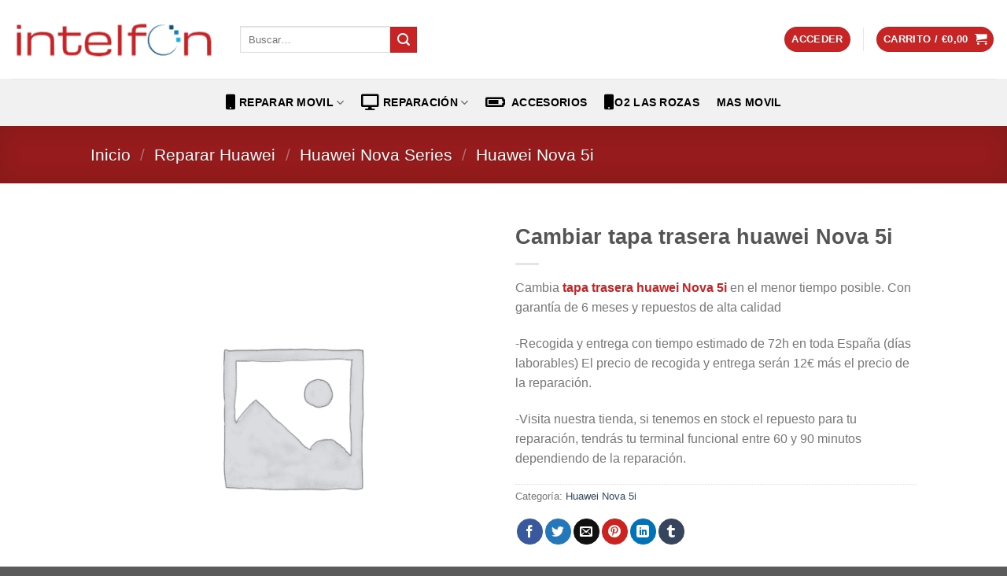

--- FILE ---
content_type: text/html; charset=UTF-8
request_url: https://intelfon.es/producto/cambiar-tapa-trasera-huawei-nova-5i/
body_size: 68520
content:
<!DOCTYPE html>
<html lang="es" class="loading-site no-js">
<head><meta charset="UTF-8" /><script>if(navigator.userAgent.match(/MSIE|Internet Explorer/i)||navigator.userAgent.match(/Trident\/7\..*?rv:11/i)){var href=document.location.href;if(!href.match(/[?&]nowprocket/)){if(href.indexOf("?")==-1){if(href.indexOf("#")==-1){document.location.href=href+"?nowprocket=1"}else{document.location.href=href.replace("#","?nowprocket=1#")}}else{if(href.indexOf("#")==-1){document.location.href=href+"&nowprocket=1"}else{document.location.href=href.replace("#","&nowprocket=1#")}}}}</script><script>class RocketLazyLoadScripts{constructor(){this.v="1.2.4",this.triggerEvents=["keydown","mousedown","mousemove","touchmove","touchstart","touchend","wheel"],this.userEventHandler=this._triggerListener.bind(this),this.touchStartHandler=this._onTouchStart.bind(this),this.touchMoveHandler=this._onTouchMove.bind(this),this.touchEndHandler=this._onTouchEnd.bind(this),this.clickHandler=this._onClick.bind(this),this.interceptedClicks=[],window.addEventListener("pageshow",t=>{this.persisted=t.persisted}),window.addEventListener("DOMContentLoaded",()=>{this._preconnect3rdParties()}),this.delayedScripts={normal:[],async:[],defer:[]},this.trash=[],this.allJQueries=[]}_addUserInteractionListener(t){if(document.hidden){t._triggerListener();return}this.triggerEvents.forEach(e=>window.addEventListener(e,t.userEventHandler,{passive:!0})),window.addEventListener("touchstart",t.touchStartHandler,{passive:!0}),window.addEventListener("mousedown",t.touchStartHandler),document.addEventListener("visibilitychange",t.userEventHandler)}_removeUserInteractionListener(){this.triggerEvents.forEach(t=>window.removeEventListener(t,this.userEventHandler,{passive:!0})),document.removeEventListener("visibilitychange",this.userEventHandler)}_onTouchStart(t){"HTML"!==t.target.tagName&&(window.addEventListener("touchend",this.touchEndHandler),window.addEventListener("mouseup",this.touchEndHandler),window.addEventListener("touchmove",this.touchMoveHandler,{passive:!0}),window.addEventListener("mousemove",this.touchMoveHandler),t.target.addEventListener("click",this.clickHandler),this._renameDOMAttribute(t.target,"onclick","rocket-onclick"),this._pendingClickStarted())}_onTouchMove(t){window.removeEventListener("touchend",this.touchEndHandler),window.removeEventListener("mouseup",this.touchEndHandler),window.removeEventListener("touchmove",this.touchMoveHandler,{passive:!0}),window.removeEventListener("mousemove",this.touchMoveHandler),t.target.removeEventListener("click",this.clickHandler),this._renameDOMAttribute(t.target,"rocket-onclick","onclick"),this._pendingClickFinished()}_onTouchEnd(){window.removeEventListener("touchend",this.touchEndHandler),window.removeEventListener("mouseup",this.touchEndHandler),window.removeEventListener("touchmove",this.touchMoveHandler,{passive:!0}),window.removeEventListener("mousemove",this.touchMoveHandler)}_onClick(t){t.target.removeEventListener("click",this.clickHandler),this._renameDOMAttribute(t.target,"rocket-onclick","onclick"),this.interceptedClicks.push(t),t.preventDefault(),t.stopPropagation(),t.stopImmediatePropagation(),this._pendingClickFinished()}_replayClicks(){window.removeEventListener("touchstart",this.touchStartHandler,{passive:!0}),window.removeEventListener("mousedown",this.touchStartHandler),this.interceptedClicks.forEach(t=>{t.target.dispatchEvent(new MouseEvent("click",{view:t.view,bubbles:!0,cancelable:!0}))})}_waitForPendingClicks(){return new Promise(t=>{this._isClickPending?this._pendingClickFinished=t:t()})}_pendingClickStarted(){this._isClickPending=!0}_pendingClickFinished(){this._isClickPending=!1}_renameDOMAttribute(t,e,r){t.hasAttribute&&t.hasAttribute(e)&&(event.target.setAttribute(r,event.target.getAttribute(e)),event.target.removeAttribute(e))}_triggerListener(){this._removeUserInteractionListener(this),"loading"===document.readyState?document.addEventListener("DOMContentLoaded",this._loadEverythingNow.bind(this)):this._loadEverythingNow()}_preconnect3rdParties(){let t=[];document.querySelectorAll("script[type=rocketlazyloadscript][data-rocket-src]").forEach(e=>{let r=e.getAttribute("data-rocket-src");if(r&&0!==r.indexOf("data:")){0===r.indexOf("//")&&(r=location.protocol+r);try{let i=new URL(r).origin;i!==location.origin&&t.push({src:i,crossOrigin:e.crossOrigin||"module"===e.getAttribute("data-rocket-type")})}catch(n){}}}),t=[...new Map(t.map(t=>[JSON.stringify(t),t])).values()],this._batchInjectResourceHints(t,"preconnect")}async _loadEverythingNow(){this.lastBreath=Date.now(),this._delayEventListeners(),this._delayJQueryReady(this),this._handleDocumentWrite(),this._registerAllDelayedScripts(),this._preloadAllScripts(),await this._loadScriptsFromList(this.delayedScripts.normal),await this._loadScriptsFromList(this.delayedScripts.defer),await this._loadScriptsFromList(this.delayedScripts.async);try{await this._triggerDOMContentLoaded(),await this._pendingWebpackRequests(this),await this._triggerWindowLoad()}catch(t){console.error(t)}window.dispatchEvent(new Event("rocket-allScriptsLoaded")),this._waitForPendingClicks().then(()=>{this._replayClicks()}),this._emptyTrash()}_registerAllDelayedScripts(){document.querySelectorAll("script[type=rocketlazyloadscript]").forEach(t=>{t.hasAttribute("data-rocket-src")?t.hasAttribute("async")&&!1!==t.async?this.delayedScripts.async.push(t):t.hasAttribute("defer")&&!1!==t.defer||"module"===t.getAttribute("data-rocket-type")?this.delayedScripts.defer.push(t):this.delayedScripts.normal.push(t):this.delayedScripts.normal.push(t)})}async _transformScript(t){if(await this._littleBreath(),!0===t.noModule&&"noModule"in HTMLScriptElement.prototype){t.setAttribute("data-rocket-status","skipped");return}return new Promise(navigator.userAgent.indexOf("Firefox/")>0||""===navigator.vendor?e=>{let r=document.createElement("script");[...t.attributes].forEach(t=>{let e=t.nodeName;"type"!==e&&("data-rocket-type"===e&&(e="type"),"data-rocket-src"===e&&(e="src"),r.setAttribute(e,t.nodeValue))}),t.text&&(r.text=t.text),r.hasAttribute("src")?(r.addEventListener("load",e),r.addEventListener("error",e)):(r.text=t.text,e());try{t.parentNode.replaceChild(r,t)}catch(i){e()}}:e=>{function r(){t.setAttribute("data-rocket-status","failed"),e()}try{let i=t.getAttribute("data-rocket-type"),n=t.getAttribute("data-rocket-src");i?(t.type=i,t.removeAttribute("data-rocket-type")):t.removeAttribute("type"),t.addEventListener("load",function r(){t.setAttribute("data-rocket-status","executed"),e()}),t.addEventListener("error",r),n?(t.removeAttribute("data-rocket-src"),t.src=n):t.src="data:text/javascript;base64,"+window.btoa(unescape(encodeURIComponent(t.text)))}catch(s){r()}})}async _loadScriptsFromList(t){let e=t.shift();return e&&e.isConnected?(await this._transformScript(e),this._loadScriptsFromList(t)):Promise.resolve()}_preloadAllScripts(){this._batchInjectResourceHints([...this.delayedScripts.normal,...this.delayedScripts.defer,...this.delayedScripts.async],"preload")}_batchInjectResourceHints(t,e){var r=document.createDocumentFragment();t.forEach(t=>{let i=t.getAttribute&&t.getAttribute("data-rocket-src")||t.src;if(i){let n=document.createElement("link");n.href=i,n.rel=e,"preconnect"!==e&&(n.as="script"),t.getAttribute&&"module"===t.getAttribute("data-rocket-type")&&(n.crossOrigin=!0),t.crossOrigin&&(n.crossOrigin=t.crossOrigin),t.integrity&&(n.integrity=t.integrity),r.appendChild(n),this.trash.push(n)}}),document.head.appendChild(r)}_delayEventListeners(){let t={};function e(e,r){!function e(r){!t[r]&&(t[r]={originalFunctions:{add:r.addEventListener,remove:r.removeEventListener},eventsToRewrite:[]},r.addEventListener=function(){arguments[0]=i(arguments[0]),t[r].originalFunctions.add.apply(r,arguments)},r.removeEventListener=function(){arguments[0]=i(arguments[0]),t[r].originalFunctions.remove.apply(r,arguments)});function i(e){return t[r].eventsToRewrite.indexOf(e)>=0?"rocket-"+e:e}}(e),t[e].eventsToRewrite.push(r)}function r(t,e){let r=t[e];Object.defineProperty(t,e,{get:()=>r||function(){},set(i){t["rocket"+e]=r=i}})}e(document,"DOMContentLoaded"),e(window,"DOMContentLoaded"),e(window,"load"),e(window,"pageshow"),e(document,"readystatechange"),r(document,"onreadystatechange"),r(window,"onload"),r(window,"onpageshow")}_delayJQueryReady(t){let e;function r(t){return t.split(" ").map(t=>"load"===t||0===t.indexOf("load.")?"rocket-jquery-load":t).join(" ")}function i(i){if(i&&i.fn&&!t.allJQueries.includes(i)){i.fn.ready=i.fn.init.prototype.ready=function(e){return t.domReadyFired?e.bind(document)(i):document.addEventListener("rocket-DOMContentLoaded",()=>e.bind(document)(i)),i([])};let n=i.fn.on;i.fn.on=i.fn.init.prototype.on=function(){return this[0]===window&&("string"==typeof arguments[0]||arguments[0]instanceof String?arguments[0]=r(arguments[0]):"object"==typeof arguments[0]&&Object.keys(arguments[0]).forEach(t=>{let e=arguments[0][t];delete arguments[0][t],arguments[0][r(t)]=e})),n.apply(this,arguments),this},t.allJQueries.push(i)}e=i}i(window.jQuery),Object.defineProperty(window,"jQuery",{get:()=>e,set(t){i(t)}})}async _pendingWebpackRequests(t){let e=document.querySelector("script[data-webpack]");async function r(){return new Promise(t=>{e.addEventListener("load",t),e.addEventListener("error",t)})}e&&(await r(),await t._requestAnimFrame(),await t._pendingWebpackRequests(t))}async _triggerDOMContentLoaded(){this.domReadyFired=!0,await this._littleBreath(),document.dispatchEvent(new Event("rocket-DOMContentLoaded")),await this._littleBreath(),window.dispatchEvent(new Event("rocket-DOMContentLoaded")),await this._littleBreath(),document.dispatchEvent(new Event("rocket-readystatechange")),await this._littleBreath(),document.rocketonreadystatechange&&document.rocketonreadystatechange()}async _triggerWindowLoad(){await this._littleBreath(),window.dispatchEvent(new Event("rocket-load")),await this._littleBreath(),window.rocketonload&&window.rocketonload(),await this._littleBreath(),this.allJQueries.forEach(t=>t(window).trigger("rocket-jquery-load")),await this._littleBreath();let t=new Event("rocket-pageshow");t.persisted=this.persisted,window.dispatchEvent(t),await this._littleBreath(),window.rocketonpageshow&&window.rocketonpageshow({persisted:this.persisted})}_handleDocumentWrite(){let t=new Map;document.write=document.writeln=function(e){let r=document.currentScript;r||console.error("WPRocket unable to document.write this: "+e);let i=document.createRange(),n=r.parentElement,s=t.get(r);void 0===s&&(s=r.nextSibling,t.set(r,s));let a=document.createDocumentFragment();i.setStart(a,0),a.appendChild(i.createContextualFragment(e)),n.insertBefore(a,s)}}async _littleBreath(){Date.now()-this.lastBreath>45&&(await this._requestAnimFrame(),this.lastBreath=Date.now())}async _requestAnimFrame(){return document.hidden?new Promise(t=>setTimeout(t)):new Promise(t=>requestAnimationFrame(t))}_emptyTrash(){this.trash.forEach(t=>t.remove())}static run(){let t=new RocketLazyLoadScripts;t._addUserInteractionListener(t)}}RocketLazyLoadScripts.run();</script>
	
	<link rel="profile" href="https://gmpg.org/xfn/11" />
	<link rel="pingback" href="https://intelfon.es/xmlrpc.php" />

	<script type="rocketlazyloadscript">(function(html){html.className = html.className.replace(/\bno-js\b/,'js')})(document.documentElement);</script>
<meta name='robots' content='index, follow, max-image-preview:large, max-snippet:-1, max-video-preview:-1' />
<meta name="viewport" content="width=device-width, initial-scale=1" />
	<!-- This site is optimized with the Yoast SEO Premium plugin v23.4 (Yoast SEO v23.5) - https://yoast.com/wordpress/plugins/seo/ -->
	<title>Cambiar tapa trasera huawei Nova 5i - Intelfon.es</title><style id="perfmatters-used-css">div[data-type="themepunch/essgrid"] button{box-shadow:none !important;outline:none !important;}div[data-type="themepunch/essgrid"]{background:#f6f6f9;}div[data-type="themepunch/essgrid"]>div:first-child{padding:15px;}button.pswp__button{box-shadow:none !important;background-image:url("https://intelfon.es/wp-content/plugins/woocommerce/assets/css/photoswipe/default-skin/default-skin.png") !important;}button.pswp__button,button.pswp__button--arrow--left::before,button.pswp__button--arrow--right::before,button.pswp__button:hover{background-color:transparent !important;}button.pswp__button--arrow--left,button.pswp__button--arrow--left:hover,button.pswp__button--arrow--right,button.pswp__button--arrow--right:hover{background-image:none !important;}button.pswp__button--close:hover{background-position:0 -44px;}button.pswp__button--zoom:hover{background-position:-88px 0;}.pswp{display:none;position:absolute;width:100%;height:100%;left:0;top:0;overflow:hidden;-ms-touch-action:none;touch-action:none;z-index:1500;-webkit-text-size-adjust:100%;-webkit-backface-visibility:hidden;outline:0;}.pswp *{-webkit-box-sizing:border-box;box-sizing:border-box;}.pswp img{max-width:none;}.pswp__bg{position:absolute;left:0;top:0;width:100%;height:100%;background:#000;opacity:0;-webkit-transform:translateZ(0);transform:translateZ(0);-webkit-backface-visibility:hidden;will-change:opacity;}.pswp__scroll-wrap{position:absolute;left:0;top:0;width:100%;height:100%;overflow:hidden;}.pswp__container,.pswp__zoom-wrap{-ms-touch-action:none;touch-action:none;position:absolute;left:0;right:0;top:0;bottom:0;}.pswp__container,.pswp__img{-webkit-user-select:none;-moz-user-select:none;-ms-user-select:none;user-select:none;-webkit-tap-highlight-color:transparent;-webkit-touch-callout:none;}.pswp__bg{will-change:opacity;-webkit-transition:opacity 333ms cubic-bezier(.4,0,.22,1);transition:opacity 333ms cubic-bezier(.4,0,.22,1);}.pswp__container,.pswp__zoom-wrap{-webkit-backface-visibility:hidden;}.pswp__item{position:absolute;left:0;right:0;top:0;bottom:0;overflow:hidden;}.pswp__button{width:44px;height:44px;position:relative;background:0 0;cursor:pointer;overflow:visible;-webkit-appearance:none;display:block;border:0;padding:0;margin:0;float:right;opacity:.75;-webkit-transition:opacity .2s;transition:opacity .2s;-webkit-box-shadow:none;box-shadow:none;}.pswp__button:focus,.pswp__button:hover{opacity:1;}.pswp__button:active{outline:0;opacity:.9;}.pswp__button::-moz-focus-inner{padding:0;border:0;}.pswp__button,.pswp__button--arrow--left:before,.pswp__button--arrow--right:before{background:url("https://intelfon.es/wp-content/plugins/woocommerce/assets/css/photoswipe/default-skin/default-skin.png") 0 0 no-repeat;background-size:264px 88px;width:44px;height:44px;}.pswp__button--close{background-position:0 -44px;}.pswp__button--share{background-position:-44px -44px;}.pswp__button--fs{display:none;}.pswp__button--zoom{display:none;background-position:-88px 0;}.pswp__button--arrow--left,.pswp__button--arrow--right{background:0 0;top:50%;margin-top:-50px;width:70px;height:100px;position:absolute;}.pswp__button--arrow--left{left:0;}.pswp__button--arrow--right{right:0;}.pswp__button--arrow--left:before,.pswp__button--arrow--right:before{content:"";top:35px;background-color:rgba(0,0,0,.3);height:30px;width:32px;position:absolute;}.pswp__button--arrow--left:before{left:6px;background-position:-138px -44px;}.pswp__button--arrow--right:before{right:6px;background-position:-94px -44px;}.pswp__counter,.pswp__share-modal{-webkit-user-select:none;-moz-user-select:none;-ms-user-select:none;user-select:none;}.pswp__share-modal{display:block;background:rgba(0,0,0,.5);width:100%;height:100%;top:0;left:0;padding:10px;position:absolute;z-index:1600;opacity:0;-webkit-transition:opacity .25s ease-out;transition:opacity .25s ease-out;-webkit-backface-visibility:hidden;will-change:opacity;}.pswp__share-modal--hidden{display:none;}.pswp__share-tooltip{z-index:1620;position:absolute;background:#fff;top:56px;border-radius:2px;display:block;width:auto;right:44px;-webkit-box-shadow:0 2px 5px rgba(0,0,0,.25);box-shadow:0 2px 5px rgba(0,0,0,.25);-webkit-transform:translateY(6px);-ms-transform:translateY(6px);transform:translateY(6px);-webkit-transition:-webkit-transform .25s;transition:transform .25s;-webkit-backface-visibility:hidden;will-change:transform;}.pswp__share-tooltip a{display:block;padding:8px 12px;color:#000;text-decoration:none;font-size:14px;line-height:18px;}.pswp__share-tooltip a:hover{text-decoration:none;color:#000;}.pswp__share-tooltip a:first-child{border-radius:2px 2px 0 0;}.pswp__share-tooltip a:last-child{border-radius:0 0 2px 2px;}.pswp__counter{position:absolute;left:0;top:0;height:44px;font-size:13px;line-height:44px;color:#fff;opacity:.75;padding:0 10px;}.pswp__caption{position:absolute;left:0;bottom:0;width:100%;min-height:44px;}.pswp__caption__center{text-align:left;max-width:420px;margin:0 auto;font-size:13px;padding:10px;line-height:20px;color:#ccc;}.pswp__preloader{width:44px;height:44px;position:absolute;top:0;left:50%;margin-left:-22px;opacity:0;-webkit-transition:opacity .25s ease-out;transition:opacity .25s ease-out;will-change:opacity;direction:ltr;}@media screen and (max-width:1024px){.pswp__preloader{position:relative;left:auto;top:auto;margin:0;float:right;}}@-webkit-keyframes clockwise{0%{-webkit-transform:rotate(0);transform:rotate(0);}100%{-webkit-transform:rotate(360deg);transform:rotate(360deg);}}@keyframes clockwise{0%{-webkit-transform:rotate(0);transform:rotate(0);}100%{-webkit-transform:rotate(360deg);transform:rotate(360deg);}}@-webkit-keyframes donut-rotate{0%{-webkit-transform:rotate(0);transform:rotate(0);}50%{-webkit-transform:rotate(-140deg);transform:rotate(-140deg);}100%{-webkit-transform:rotate(0);transform:rotate(0);}}@keyframes donut-rotate{0%{-webkit-transform:rotate(0);transform:rotate(0);}50%{-webkit-transform:rotate(-140deg);transform:rotate(-140deg);}100%{-webkit-transform:rotate(0);transform:rotate(0);}}.pswp__ui{-webkit-font-smoothing:auto;visibility:visible;opacity:1;z-index:1550;}.pswp__top-bar{position:absolute;left:0;top:0;height:44px;width:100%;}.pswp--has_mouse .pswp__button--arrow--left,.pswp--has_mouse .pswp__button--arrow--right,.pswp__caption,.pswp__top-bar{-webkit-backface-visibility:hidden;will-change:opacity;-webkit-transition:opacity 333ms cubic-bezier(.4,0,.22,1);transition:opacity 333ms cubic-bezier(.4,0,.22,1);}.pswp__caption,.pswp__top-bar{background-color:rgba(0,0,0,.5);}.pswp__ui--hidden .pswp__button--arrow--left,.pswp__ui--hidden .pswp__button--arrow--right,.pswp__ui--hidden .pswp__caption,.pswp__ui--hidden .pswp__top-bar{opacity:.001;}@keyframes cmplz-fadein{from{opacity:0;}to{opacity:1;}}@font-face{font-display:swap;font-family:"eg-font";src:url("https://intelfon.es/wp-content/cache/min/1/wp-content/plugins/essential-grid/public/assets/font/fontello/css/../../../../../../../../../../../plugins/essential-grid/public/assets/font/fontello/fonts/egfont.eot?40874225");src:url("https://intelfon.es/wp-content/cache/min/1/wp-content/plugins/essential-grid/public/assets/font/fontello/css/../../../../../../../../../../../plugins/essential-grid/public/assets/font/fontello/fonts/egfont.eot?40874225#iefix") format("embedded-opentype"),url("https://intelfon.es/wp-content/cache/min/1/wp-content/plugins/essential-grid/public/assets/font/fontello/css/../../../../../../../../../../../plugins/essential-grid/public/assets/font/fontello/fonts/egfont.woff2?40874225") format("woff2"),url("https://intelfon.es/wp-content/cache/min/1/wp-content/plugins/essential-grid/public/assets/font/fontello/css/../../../../../../../../../../../plugins/essential-grid/public/assets/font/fontello/fonts/egfont.woff?40874225") format("woff"),url("https://intelfon.es/wp-content/cache/min/1/wp-content/plugins/essential-grid/public/assets/font/fontello/css/../../../../../../../../../../../plugins/essential-grid/public/assets/font/fontello/fonts/egfont.ttf?40874225") format("truetype"),url("https://intelfon.es/wp-content/cache/min/1/wp-content/plugins/essential-grid/public/assets/font/fontello/css/../../../../../../../../../../../plugins/essential-grid/public/assets/font/fontello/fonts/egfont.svg?40874225#egfont") format("svg");font-weight:400;font-style:normal;}@-webkit-keyframes esg-rotateplane{0%{-webkit-transform:perspective(120px);}50%{-webkit-transform:perspective(120px) rotateY(180deg);}100%{-webkit-transform:perspective(120px) rotateY(180deg) rotateX(180deg);}}@keyframes esg-rotateplane{0%{transform:perspective(120px) rotateX(0) rotateY(0);-webkit-transform:perspective(120px) rotateX(0) rotateY(0);}50%{transform:perspective(120px) rotateX(-180.1deg) rotateY(0);-webkit-transform:perspective(120px) rotateX(-180.1deg) rotateY(0);}100%{transform:perspective(120px) rotateX(-180deg) rotateY(-179.9deg);-webkit-transform:perspective(120px) rotateX(-180deg) rotateY(-179.9deg);}}@-webkit-keyframes esg-scaleout{0%{-webkit-transform:scale(0);}100%{-webkit-transform:scale(1);opacity:0;}}@keyframes esg-scaleout{0%{transform:scale(0);-webkit-transform:scale(0);}100%{transform:scale(1);-webkit-transform:scale(1);opacity:0;}}@-webkit-keyframes esg-bouncedelay{0%,100%,80%{-webkit-transform:scale(0);}40%{-webkit-transform:scale(1);}}@keyframes esg-bouncedelay{0%,100%,80%{transform:scale(0);-webkit-transform:scale(0);}40%{transform:scale(1);-webkit-transform:scale(1);}}@-webkit-keyframes esg-rotate{100%{-webkit-transform:rotate(360deg);}}@keyframes esg-rotate{100%{transform:rotate(360deg);-webkit-transform:rotate(360deg);}}@-webkit-keyframes esg-bounce{0%,100%{-webkit-transform:scale(0);}50%{-webkit-transform:scale(1);}}@keyframes esg-bounce{0%,100%{transform:scale(0);-webkit-transform:scale(0);}50%{transform:scale(1);-webkit-transform:scale(1);}}[class*=" eg-icon-"]:before,[class^=eg-icon-]:before{font-family:eg-font;font-style:normal;font-weight:400;speak:none;display:inline-block;text-decoration:inherit;width:1em;margin-right:.2em;text-align:center;font-variant:normal;text-transform:none;line-height:1em;margin-left:.2em;}[class*=" fa-icon-"]:before,[class^=fa-icon-]:before{font-family:"Font Awesome 6 Free";font-style:normal;font-weight:400;speak:none;display:inline-block;text-decoration:inherit;width:1em;margin-right:.2em;text-align:center;font-variant:normal;text-transform:none;line-height:1em;margin-left:.2em;}[class*=" fa-icon-brand-"]:before,[class^=fa-icon-brand-]:before{font-family:"Font Awesome 6 Brands";}[class*=" pe-7s-"]:before{font-family:Pe-icon-7-stroke;}html{-ms-text-size-adjust:100%;-webkit-text-size-adjust:100%;font-family:sans-serif;}body{margin:0;}article,aside,details,figcaption,figure,footer,header,main,menu,nav,section,summary{display:block;}[hidden],template{display:none;}a{background-color:transparent;}a:active,a:hover{outline-width:0;}b,strong{font-weight:inherit;font-weight:bolder;}img{border-style:none;}svg:not(:root){overflow:hidden;}button,input,select,textarea{font:inherit;}button,input,select{overflow:visible;}button,select{text-transform:none;}[type=button],[type=reset],[type=submit],button{cursor:pointer;}[disabled]{cursor:default;}[type=reset],[type=submit],button,html [type=button]{-webkit-appearance:button;}button::-moz-focus-inner,input::-moz-focus-inner{border:0;padding:0;}button:-moz-focusring,input:-moz-focusring{outline:1px dotted ButtonText;}[type=checkbox],[type=radio]{box-sizing:border-box;padding:0;}[type=number]::-webkit-inner-spin-button,[type=number]::-webkit-outer-spin-button{height:auto;}[type=search]{-webkit-appearance:textfield;}[type=search]::-webkit-search-cancel-button,[type=search]::-webkit-search-decoration{-webkit-appearance:none;}*,:after,:before,html{box-sizing:border-box;}html{-webkit-tap-highlight-color:rgba(0,0,0,0);background-attachment:fixed;}body{-webkit-font-smoothing:antialiased;-moz-osx-font-smoothing:grayscale;color:#777;}img{display:inline-block;height:auto;max-width:100%;vertical-align:middle;}p:empty{display:none;}a,button,input{touch-action:manipulation;}embed,iframe,object{max-width:100%;}.col,.columns,.gallery-item{margin:0;padding:0 15px 30px;position:relative;width:100%;}.col-fit{flex:1;}.col-inner{background-position:50% 50%;background-repeat:no-repeat;background-size:cover;flex:1 0 auto;margin-left:auto;margin-right:auto;position:relative;width:100%;}@media screen and (min-width:850px){.col:first-child .col-inner{margin-left:auto;margin-right:0;}.col+.col .col-inner{margin-left:0;margin-right:auto;}}@media screen and (max-width:849px){.col{padding-bottom:30px;}}.small-12,.small-columns-1 .flickity-slider>.col,.small-columns-1>.col{flex-basis:100%;max-width:100%;}.small-columns-2 .flickity-slider>.col,.small-columns-2>.col{flex-basis:50%;max-width:50%;}@media screen and (min-width:550px){.medium-columns-3 .flickity-slider>.col,.medium-columns-3>.col{flex-basis:33.3333333333%;max-width:33.3333333333%;}}@media screen and (min-width:850px){.large-6{flex-basis:50%;max-width:50%;}.gallery-columns-1 .gallery-item,.large-12,.large-columns-1 .flickity-slider>.col,.large-columns-1>.col{flex-basis:100%;max-width:100%;}.gallery-columns-4 .gallery-item,.large-columns-4 .flickity-slider>.col,.large-columns-4>.col{flex-basis:25%;max-width:25%;}}.container,.container-width,.full-width .ubermenu-nav,.row,body.boxed,body.framed{margin-left:auto;margin-right:auto;width:100%;}.container{padding-left:15px;padding-right:15px;}.container,.container-width,.full-width .ubermenu-nav,.row{max-width:1080px;}.row.row-small{max-width:1065px;}.flex-row{align-items:center;display:flex;flex-flow:row nowrap;justify-content:space-between;width:100%;}.text-center .flex-row{justify-content:center;}.header .flex-row{height:100%;}.flex-col{max-height:100%;}.flex-grow{-ms-flex-negative:1;-ms-flex-preferred-size:auto !important;flex:1;}.flex-center{margin:0 auto;}.flex-left{margin-right:auto;}.flex-right{margin-left:auto;}.flex-has-center>.flex-col:not(.flex-center),.flex-has-center>.flex-row>.flex-col:not(.flex-center),.flex-has-center>.nav-row>.flex-col:not(.flex-center){flex:1;}@media (max-width:849px){.medium-flex-wrap{flex-flow:column wrap;}.medium-flex-wrap .flex-col{flex-grow:0;padding-bottom:5px;padding-top:5px;width:100%;}.medium-text-center .flex-row{justify-content:center;}}@media (-ms-high-contrast:none){.nav>li>a>i{top:-1px;}}.gallery,.row{display:flex;flex-flow:row wrap;width:100%;}.row>div:not(.col):not([class^=col-]):not([class*=" col-"]){width:100% !important;}.container .row:not(.row-collapse),.lightbox-content .row:not(.row-collapse),.row .gallery,.row .row:not(.row-collapse){margin-left:-15px;margin-right:-15px;padding-left:0;padding-right:0;width:auto;}.row .container{padding-left:0;padding-right:0;}.container .row-small:not(.row-collapse),.row .row-small:not(.row-collapse){margin-bottom:0;margin-left:-10px;margin-right:-10px;}.row-small>.col,.row-small>.flickity-viewport>.flickity-slider>.col{margin-bottom:0;padding:0 9.8px 19.6px;}.nav-dropdown{background-color:#fff;color:#777;display:table;left:-99999px;margin:0;max-height:0;min-width:260px;opacity:0;padding:20px 0;position:absolute;text-align:left;transition:opacity .25s,visibility .25s;visibility:hidden;z-index:9;}.dark.nav-dropdown{color:#f1f1f1;}.nav-dropdown:after{clear:both;content:"";display:block;height:0;visibility:hidden;}.nav-dropdown li{display:block;margin:0;vertical-align:top;}.nav-dropdown li ul{margin:0;padding:0;}.nav-dropdown>li.html{min-width:260px;}.next-prev-thumbs li.has-dropdown:hover>.nav-dropdown,.no-js li.has-dropdown:hover>.nav-dropdown,li.current-dropdown>.nav-dropdown{left:-15px;max-height:inherit;opacity:1;visibility:visible;}.nav-right li.current-dropdown:last-child>.nav-dropdown,.nav-right li.has-dropdown:hover:last-child>.nav-dropdown{left:auto;right:-15px;}.nav-column li>a,.nav-dropdown>li>a{display:block;line-height:1.3;padding:10px 20px;width:auto;}.nav-column>li:last-child:not(.nav-dropdown-col)>a,.nav-dropdown>li:last-child:not(.nav-dropdown-col)>a{border-bottom:0 !important;}.nav-dropdown>li.image-column,.nav-dropdown>li.nav-dropdown-col{display:table-cell;min-width:160px;text-align:left;white-space:nowrap;width:160px;}.nav-dropdown>li.image-column:not(:last-child),.nav-dropdown>li.nav-dropdown-col:not(:last-child){border-right:1px solid transparent;}.nav-dropdown .menu-item-has-children>a,.nav-dropdown .nav-dropdown-col>a,.nav-dropdown .title>a{color:#000;font-size:.8em;font-weight:bolder;text-transform:uppercase;}.nav-dropdown .nav-dropdown-col .menu-item-has-children{margin-top:5px;}.nav-dropdown.nav-dropdown-bold>li.nav-dropdown-col,.nav-dropdown.nav-dropdown-simple>li.nav-dropdown-col{border-color:#f1f1f1;}.nav-dropdown-bold .nav-column li>a,.nav-dropdown.nav-dropdown-bold>li>a{border-radius:10px;margin:0 10px;padding-left:10px;padding-right:5px;}.nav-dropdown-bold .nav-column li>a:hover,.nav-dropdown-bold.dark .nav-column li>a:hover,.nav-dropdown.nav-dropdown-bold.dark>li>a:hover,.nav-dropdown.nav-dropdown-bold>li>a:hover{background-color:var(--fs-color-primary);color:#fff !important;}.nav-dropdown.nav-dropdown-bold li.html,.nav-dropdown.nav-dropdown-simple li.html{padding:0 20px 10px;}.nav-dropdown-has-arrow li.has-dropdown:after,.nav-dropdown-has-arrow li.has-dropdown:before{border:solid transparent;bottom:-2px;content:"";height:0;left:50%;opacity:0;pointer-events:none;position:absolute;width:0;z-index:10;}.nav-dropdown-has-arrow li.has-dropdown:after{border-color:hsla(0,0%,87%,0) hsla(0,0%,87%,0) #fff;border-width:8px;margin-left:-8px;}.nav-dropdown-has-arrow li.has-dropdown:before{border-width:11px;margin-left:-11px;z-index:-999;}.nav-dropdown-has-shadow .nav-dropdown{box-shadow:1px 1px 15px rgba(0,0,0,.15);}.nav-dropdown-has-arrow.nav-dropdown-has-border li.has-dropdown:before{border-bottom-color:#ddd;}.nav-dropdown-has-border .nav-dropdown{border:2px solid #ddd;}.nav p{margin:0;padding-bottom:0;}.nav,.nav ul:not(.nav-dropdown){margin:0;padding:0;}.nav>li>a.button,.nav>li>button{margin-bottom:0;}.nav{align-items:center;display:flex;flex-flow:row wrap;width:100%;}.nav,.nav>li{position:relative;}.nav>li{display:inline-block;list-style:none;margin:0 7px;padding:0;transition:background-color .3s;}.nav>li>a{align-items:center;display:inline-flex;flex-wrap:wrap;padding:10px 0;}.html .nav>li>a{padding-bottom:0;padding-top:0;}.nav-center{justify-content:center;}.nav-left{justify-content:flex-start;}.nav-right{justify-content:flex-end;}.nav-column>li>a,.nav-dropdown>li>a,.nav-vertical-fly-out>li>a,.nav>li>a{color:hsla(0,0%,40%,.85);transition:all .2s;}.nav-column>li>a,.nav-dropdown>li>a{display:block;}.nav-column li.active>a,.nav-column li>a:hover,.nav-dropdown li.active>a,.nav-dropdown>li>a:hover,.nav-vertical-fly-out>li>a:hover,.nav>li.active>a,.nav>li.current>a,.nav>li>a.active,.nav>li>a.current,.nav>li>a:hover{color:hsla(0,0%,7%,.85);}.nav li:first-child{margin-left:0 !important;}.nav li:last-child{margin-right:0 !important;}.nav-uppercase>li>a{font-weight:bolder;letter-spacing:.02em;text-transform:uppercase;}li.html .row,li.html form,li.html input,li.html select{margin:0;}li.html>.button{margin-bottom:0;}.nav-line-bottom>li>a:before,.nav-line-grow>li>a:before,.nav-line>li>a:before{background-color:var(--fs-color-primary);content:" ";height:3px;left:50%;opacity:0;position:absolute;top:0;transform:translateX(-50%);transition:all .3s;width:100%;}.nav-line-bottom>li.active>a:before,.nav-line-bottom>li:hover>a:before,.nav-line-grow>li.active>a:before,.nav-line-grow>li:hover>a:before,.nav-line>li.active>a:before,.nav-line>li:hover>a:before{opacity:1;}.nav:hover>li:not(:hover)>a:before{opacity:0;}.tabbed-content{display:flex;flex-flow:row wrap;}.tabbed-content .nav,.tabbed-content .tab-panels{width:100%;}.tab-panels{padding-top:1em;}.tab-panels .entry-content{padding:0;}.tab-panels .panel:not(.active){display:block;height:0;opacity:0;overflow:hidden;padding:0;visibility:hidden;}.tab-panels .panel.active{display:block !important;}@media (min-width:850px){.tabbed-content .nav-vertical{padding-top:0;width:25%;}.nav-vertical+.tab-panels{border-left:1px solid #ddd;flex:1;margin-top:0 !important;padding:0 30px 30px;}}@media (max-width:549px){.small-nav-collapse>li{margin:0 !important;width:100%;}.small-nav-collapse>li a{display:block;width:100%;}}.active>ul.children,.active>ul.sub-menu:not(.nav-dropdown){display:block !important;}.nav.nav-vertical{flex-flow:column;}.nav.nav-vertical li{list-style:none;margin:0;width:100%;}.nav-vertical li li{font-size:1em;padding-left:.5em;}.nav-vertical>li{align-items:center;display:flex;flex-flow:row wrap;}.nav-vertical>li ul{width:100%;}.nav-vertical li li.menu-item-has-children{margin-bottom:1em;}.nav-vertical li li.menu-item-has-children:not(:first-child){margin-top:1em;}.nav-vertical>li>a,.nav-vertical>li>ul>li a{align-items:center;display:flex;flex-grow:1;width:auto;}.nav-vertical li li.menu-item-has-children>a{color:#000;font-size:.8em;font-weight:bolder;text-transform:uppercase;}.nav-vertical>li.html{padding-bottom:1em;padding-top:1em;}.nav-vertical>li>ul li a{color:#666;transition:color .2s;}.nav-vertical>li>ul li a:hover{color:#111;opacity:1;}.nav-vertical>li>ul{margin:0 0 2em;padding-left:1em;}.nav .children{left:-99999px;opacity:0;position:fixed;transform:translateX(-10px);transition:background-color .6s,transform .3s,opacity .3s;}@media (prefers-reduced-motion){.nav .children{opacity:1;transform:none;}}.nav:not(.nav-slide) .active>.children{left:auto;opacity:1;padding-bottom:30px;position:inherit;transform:translateX(0);}.nav-sidebar.nav-vertical>li.menu-item.active,.nav-sidebar.nav-vertical>li.menu-item:hover{background-color:rgba(0,0,0,.05);}.nav-sidebar.nav-vertical>li+li{border-top:1px solid #ececec;}.dark .nav-sidebar.nav-vertical>li+li,.dark .nav-vertical-fly-out>li+li{border-color:hsla(0,0%,100%,.2);}.nav-vertical>li+li{border-top:1px solid #ececec;}.nav-vertical.nav-line>li>a:before{height:100%;left:auto;right:-2px;width:3px;z-index:1;}.text-center .nav-vertical li{border:0;}.text-center .nav-vertical li li,.text-center.nav-vertical li li{padding-left:0;}.nav-vertical .header-button,.nav-vertical .social-icons{display:block;width:100%;}.badge-container{margin:30px 0 0;}.box{margin:0 auto;position:relative;width:100%;}.box>a{display:block;width:100%;}.box a{display:inline-block;}.box,.box-image,.box-text{transition:opacity .3s,transform .3s,background-color .3s;}.box-image>a,.box-image>div>a{display:block;}.box-image>a:focus-visible,.box-image>div>a:focus-visible{outline-offset:-2px;}.box-text{font-size:.9em;padding-bottom:1.4em;padding-top:.7em;position:relative;width:100%;}@media (max-width:549px){.box-text{font-size:85%;}}.box-image{height:auto;margin:0 auto;overflow:hidden;position:relative;}.box-image[style*=-radius]{-webkit-mask-image:-webkit-radial-gradient(#fff,#000);}.box-text.text-center{padding-left:10px;padding-right:10px;}.box-image img{margin:0 auto;max-width:100%;width:100%;}.button,button,input[type=button],input[type=reset],input[type=submit]{background-color:transparent;border:1px solid transparent;border-radius:0;box-sizing:border-box;color:currentColor;cursor:pointer;display:inline-block;font-size:.97em;font-weight:bolder;letter-spacing:.03em;line-height:2.4em;margin-right:1em;margin-top:0;max-width:100%;min-height:2.5em;padding:0 1.2em;position:relative;text-align:center;text-decoration:none;text-rendering:optimizeLegibility;text-shadow:none;text-transform:uppercase;transition:transform .3s,border .3s,background .3s,box-shadow .3s,opacity .3s,color .3s;vertical-align:middle;}.button span{display:inline-block;line-height:1.6;}.button.is-outline{line-height:2.19em;}.nav>li>a.button,.nav>li>a.button:hover{padding-bottom:0;padding-top:0;}.nav>li>a.button:hover{color:#fff;}.button,input[type=button].button,input[type=reset].button,input[type=submit],input[type=submit].button{background-color:var(--fs-color-primary);border-color:rgba(0,0,0,.05);color:#fff;}.button.is-outline,input[type=button].is-outline,input[type=reset].is-outline,input[type=submit].is-outline{background-color:transparent;border:2px solid;}.button:hover,.dark .button.is-form:hover,input[type=button]:hover,input[type=reset]:hover,input[type=submit]:hover{box-shadow:inset 0 0 0 100px rgba(0,0,0,.2);color:#fff;opacity:1;outline:none;}.is-form,button.is-form,button[type=submit].is-form,input[type=button].is-form,input[type=reset].is-form,input[type=submit].is-form{background-color:#f9f9f9;border:1px solid #ddd;color:#666;font-weight:400;overflow:hidden;position:relative;text-shadow:1px 1px 1px #fff;text-transform:none;}.button.is-form:hover{background-color:#f1f1f1;color:#000;}.dark .button,.dark input[type=button],.dark input[type=reset],.dark input[type=submit]{color:#fff;}.dark .button.is-form,.dark input[type=button].is-form,.dark input[type=reset].is-form,.dark input[type=submit].is-form{color:#000;}.is-outline{color:silver;}.is-outline:hover{box-shadow:none !important;}.primary,input[type=submit],input[type=submit].button{background-color:var(--fs-color-primary);}.primary.is-link,.primary.is-outline,.primary.is-underline{color:var(--fs-color-primary);}.is-outline:hover,.primary.is-outline:hover{background-color:var(--fs-color-primary);border-color:var(--fs-color-primary);color:#fff;}.button.alt,.button.checkout,.checkout-button,.secondary{background-color:var(--fs-color-secondary);}.secondary.is-link,.secondary.is-outline,.secondary.is-underline{color:var(--fs-color-secondary);}.secondary.is-outline:hover{background-color:var(--fs-color-secondary);border-color:var(--fs-color-secondary);color:#fff;}a.primary:not(.button),a.secondary:not(.button){background-color:transparent;}.text-center .button:first-of-type{margin-left:0 !important;}.text-center .button:last-of-type,.text-right .button:last-of-type{margin-right:0 !important;}.button.disabled,.button[disabled],button.disabled,button[disabled]{opacity:.6;}.header-button{display:inline-block;}.header-button .plain.is-outline:not(:hover){color:#999;}.header-button .button{margin:0;}.flex-col .button,.flex-col button,.flex-col input{margin-bottom:0;}.is-divider{background-color:rgba(0,0,0,.1);display:block;height:3px;margin:1em 0;max-width:30px;width:100%;}.widget .is-divider{margin-top:.66em;}.dark .is-divider{background-color:hsla(0,0%,100%,.3);}form{margin-bottom:0;}.select-resize-ghost,.select2-container .select2-choice,.select2-container .select2-selection,input[type=date],input[type=email],input[type=number],input[type=password],input[type=search],input[type=tel],input[type=text],input[type=url],select,textarea{background-color:#fff;border:1px solid #ddd;border-radius:0;box-shadow:inset 0 1px 2px rgba(0,0,0,.1);box-sizing:border-box;color:#333;font-size:.97em;height:2.507em;max-width:100%;padding:0 .75em;transition:color .3s,border .3s,background .3s,opacity .3s;vertical-align:middle;width:100%;}@media (max-width:849px){.select-resize-ghost,.select2-container .select2-choice,.select2-container .select2-selection,input[type=date],input[type=email],input[type=number],input[type=password],input[type=search],input[type=tel],input[type=text],input[type=url],select,textarea{font-size:1rem;}}input:hover,select:hover,textarea:hover{box-shadow:inset 0 -1.8em 1em 0 transparent;}input[type=email],input[type=number],input[type=search],input[type=tel],input[type=text],input[type=url],textarea{-webkit-appearance:none;-moz-appearance:none;appearance:none;}input[type=email]:focus,input[type=number]:focus,input[type=password]:focus,input[type=search]:focus,input[type=tel]:focus,input[type=text]:focus,select:focus,textarea:focus{background-color:#fff;box-shadow:0 0 5px #ccc;color:#333;opacity:1 !important;outline:0;}label,legend{display:block;font-size:.9em;font-weight:700;margin-bottom:.4em;}input[type=checkbox],input[type=radio]{display:inline;font-size:16px;margin-right:10px;}input[type=checkbox]+label,input[type=radio]+label{display:inline;}.links>li>a:before,i[class*=" icon-"],i[class^=icon-]{speak:none !important;display:inline-block;font-display:block;font-family:fl-icons !important;font-style:normal !important;font-variant:normal !important;font-weight:400 !important;line-height:1.2;margin:0;padding:0;position:relative;text-transform:none !important;}.widget-title i{margin-right:4px;opacity:.35;}.button i,button i{top:-1.5px;vertical-align:middle;}a.icon:not(.button),button.icon:not(.button){font-family:sans-serif;font-size:1.2em;margin-left:.25em;margin-right:.25em;}.header a.icon:not(.button){margin-left:.3em;margin-right:.3em;}.button.icon{display:inline-block;margin-left:.12em;margin-right:.12em;min-width:2.5em;padding-left:.6em;padding-right:.6em;}.button.icon i{font-size:1.2em;}.button.icon i+span{padding-right:.5em;}.button.icon.is-small{border-width:1px;}.button.icon.is-small i{top:-1px;}.button.icon.circle,.button.icon.round{padding-left:0;padding-right:0;}.button.icon.circle>span,.button.icon.round>span{margin:0 8px;}.button.icon.circle>span+i,.button.icon.round>span+i{margin-left:-4px;}.button.icon.circle>i,.button.icon.round>i{margin:0 8px;}.button.icon.circle>i+span,.button.icon.round>i+span{margin-left:-4px;}.button.icon.circle>i:only-child,.button.icon.round>i:only-child{margin:0;}.nav>li>a>i{font-size:20px;transition:color .3s;vertical-align:middle;}.nav>li>a>i+span{margin-left:5px;}.nav>li>a>span+i{margin-left:5px;}.nav>li>a>i.icon-search{font-size:1.2em;}.nav>li>a>i.icon-menu{font-size:1.9em;}.nav>li.has-icon>a>i{min-width:1em;}.nav-vertical>li>a>i{font-size:16px;opacity:.6;}.header-button a.icon:not(.button){display:inline-block;padding:6px 0;}.header-button a.icon:not(.button) i{font-size:24px;}.header-button a.icon:not(.button) i.icon-search{font-size:16px;}.button:not(.icon)>i{margin-left:-.15em;margin-right:.4em;}.button:not(.icon)>span+i{margin-left:.4em;margin-right:-.15em;}.has-dropdown .icon-angle-down{font-size:16px;margin-left:.2em;opacity:.6;}[data-icon-label]{position:relative;}[data-icon-label="0"]:after{display:none;}[data-icon-label]:after{background-color:var(--fs-color-secondary);border-radius:99px;box-shadow:1px 1px 3px 0 rgba(0,0,0,.3);color:#fff;content:attr(data-icon-label);font-family:Arial,Sans-serif !important;font-size:11px;font-style:normal;font-weight:bolder;height:17px;letter-spacing:-.5px;line-height:17px;min-width:17px;opacity:.9;padding-left:2px;padding-right:2px;position:absolute;right:-10px;text-align:center;top:-10px;transition:transform .2s;z-index:1;}.button [data-icon-label]:after{right:-12px;top:-12px;}img{opacity:1;transition:opacity 1s;}.has-equal-box-heights .box-image img,.has-format img,.image-cover img,.video-fit iframe,.video-fit video,img.back-image{bottom:0;font-family:"object-fit: cover;";height:100%;left:0;-o-object-fit:cover;object-fit:cover;-o-object-position:50% 50%;object-position:50% 50%;position:absolute;right:0;top:0;width:100%;}.has-equal-box-heights .box-image{padding-top:100%;}.image-tools{padding:10px;position:absolute;}.image-tools a:last-child{margin-bottom:0;}.image-tools a.button{display:block;}.image-tools.bottom.left{padding-right:0;padding-top:0;}.image-tools.top.right{padding-bottom:0;padding-left:0;}@media only screen and (max-device-width:1024px){.image-tools{opacity:1 !important;padding:5px;}}.lightbox-content{background-color:#fff;box-shadow:3px 3px 20px 0 rgba(0,0,0,.15);margin:0 auto;max-width:875px;position:relative;}.lightbox-content .lightbox-inner{padding:30px 20px;}.pswp__bg{background-color:rgba(0,0,0,.6);}@media (min-width:549px){.pswp__top-bar{background-color:transparent !important;}}.pswp__item{opacity:0;transition:opacity .5s;}.pswp__caption__center{text-align:center;}.mfp-hide{display:none !important;}.loading-spin,.processing{position:relative;}.loading-spin,.processing:before{animation:spin .6s linear infinite;border-bottom:3px solid rgba(0,0,0,.1) !important;border-left:3px solid var(--fs-color-primary);border-radius:50%;border-right:3px solid rgba(0,0,0,.1) !important;border-top:3px solid rgba(0,0,0,.1) !important;content:"";font-size:10px;height:30px;margin:0 auto;opacity:.8;pointer-events:none;text-indent:-9999em;width:30px;}.box-image.processing:before,.dark .loading-spin,.dark .processing:before,.dark.loading-spin,.dark.processing:before{border:3px solid rgba(0,0,0,.1) !important;border-left-color:#fff !important;}.loading-spin{border-radius:50%;height:30px;width:30px;}@keyframes spin{0%{transform:rotate(0deg);}to{transform:rotate(1 turn);}}label{color:#222;}.row-slider,.slider{position:relative;scrollbar-width:none;}.slider:not(.flickity-enabled){-ms-overflow-style:-ms-autohiding-scrollbar;overflow-x:scroll;overflow-y:hidden;white-space:nowrap;width:auto;}.row-slider::-webkit-scrollbar,.slider::-webkit-scrollbar{height:0 !important;width:0 !important;}.row.row-slider:not(.flickity-enabled){display:block;}.slider:not(.flickity-enabled)>*{display:inline-block !important;vertical-align:top;white-space:normal !important;}.slider:not(.flickity-enabled)>a,.slider>a,.slider>a>img,.slider>div:not(.col),.slider>img,.slider>p{width:100%;}.slider-nav-reveal{overflow:hidden;padding-top:0;}a{color:var(--fs-experimental-link-color);text-decoration:none;}.button:focus:not(:focus-visible),a:focus:not(:focus-visible),button:focus:not(:focus-visible),input:focus:not(:focus-visible){outline:none;}.button:focus-visible,a:focus-visible,button:focus-visible,input:focus-visible{outline:2px solid currentColor;outline-offset:2px;}a.plain{color:currentColor;transition:color .3s,opacity .3s,transform .3s;}a.icon-circle:hover,a.remove:hover,a:hover{color:var(--fs-experimental-link-color-hover);}.primary:focus-visible,.submit-button:focus-visible,button[type=submit]:focus-visible{outline-color:var(--fs-color-primary);}.secondary:focus-visible{outline-color:var(--fs-color-secondary);}.alt:focus-visible{outline-color:var(--fs-color-secondary);}.dark .widget a,.dark a{color:currentColor;}.dark .widget a:hover,.dark a:hover{color:#fff;}ul{list-style:disc;}ol,ul{margin-top:0;padding:0;}ol ol,ol ul,ul ol,ul ul{margin:1.5em 0 1.5em 3em;}li{margin-bottom:.6em;}.col-inner ol li,.col-inner ul li,.entry-content ol li,.entry-content ul li,.entry-summary ol li,.entry-summary ul li{margin-left:1.3em;}.button,button,fieldset,input,select,textarea{margin-bottom:1em;}blockquote,dl,figure,form,ol,p,pre,ul{margin-bottom:1.3em;}form p{margin-bottom:.5em;}body{line-height:1.6;}h1,h2,h3,h4,h5,h6{color:#555;margin-bottom:.5em;margin-top:0;text-rendering:optimizeSpeed;width:100%;}.h1,h1{font-size:1.7em;}.h1,.h2,h1,h2{line-height:1.3;}.h2,h2{font-size:1.6em;}.h3,h3{font-size:1.25em;}@media (max-width:549px){h1{font-size:1.4em;}h2{font-size:1.2em;}h3,h4{font-size:1em;}}h3 label{display:inline-block;margin-right:10px;}p{margin-top:0;}h1>span,h2>span,h3>span,h4>span,h5>span,h6>span,p.headline>span{-webkit-box-decoration-break:clone;box-decoration-break:clone;}.uppercase,h6,span.widget-title,th{letter-spacing:.05em;line-height:1.05;text-transform:uppercase;}span.widget-title{font-size:1em;font-weight:600;}.is-normal{font-weight:400;}.is-uppercase,.uppercase{line-height:1.2;text-transform:uppercase;}.is-larger{font-size:1.3em;}.is-small,.is-small.button{font-size:.8em;}.is-smaller{font-size:.75em;}@media (max-width:549px){.is-larger{font-size:1.2em;}}.box-text a:not(.button),.box-text h1,.box-text h2,.box-text h3,.box-text h4,.box-text h5,.box-text h6{line-height:1.3;margin-bottom:.1em;margin-top:.1em;}.box-text p{margin-bottom:.1em;margin-top:.1em;}.box-text .button{margin-top:1em;}[data-line-height=xs]{line-height:.85 !important;}[data-line-height=s]{line-height:1 !important;}[data-line-height=m]{line-height:1.2 !important;}[data-line-height=l]{line-height:1.4 !important;}[data-line-height=xl]{line-height:1.6 !important;}.nav>li>a{font-size:.8em;}.nav>li.html{font-size:.85em;}.nav-size-medium>li>a{font-size:.9em;}.nav-spacing-large>li{margin:0 11px;}[data-text-color=primary]{color:var(--fs-color-primary) !important;}[data-text-color=secondary]{color:var(--fs-color-secondary) !important;}[data-text-color=alert]{color:var(--fs-color-alert) !important;}[data-text-color=success]{color:var(--fs-color-success) !important;}[data-text-bg=primary]{background-color:var(--fs-color-primary);}[data-text-bg=secondary]{background-color:var(--fs-color-secondary);}[data-text-bg=alert]{background-color:var(--fs-color-alert);}[data-text-bg=success]{background-color:var(--fs-color-success);}.clear:after,.clearfix:after,.container:after,.row:after{clear:both;content:"";display:table;}@media (max-width:549px){.hide-for-small,[data-show=hide-for-small]{display:none !important;}.small-text-center{float:none !important;text-align:center !important;width:100% !important;}}@media (min-width:550px){.show-for-small,[data-show=show-for-small]{display:none !important;}}@media (min-width:850px){.show-for-medium,[data-show=show-for-medium]{display:none !important;}}@media (max-width:849px){.hide-for-medium,[data-show=hide-for-medium]{display:none !important;}.medium-text-center .pull-left,.medium-text-center .pull-right{float:none;}.medium-text-center{float:none !important;text-align:center !important;width:100% !important;}}@media (min-width:850px){.hide-for-large,[data-show=hide-for-large]{display:none !important;}}.expand,.full-width{display:block;max-width:100% !important;padding-left:0 !important;padding-right:0 !important;width:100% !important;}.pull-left{margin-left:0 !important;}.mb-0{margin-bottom:0 !important;}.ml-0{margin-left:0 !important;}.mb-half{margin-bottom:15px;}.mb-half:last-child,.mb:last-child{margin-bottom:0;}.pb-half{padding-bottom:15px;}.pt-half{padding-top:15px;}.pb-0{padding-bottom:0 !important;}.text-left{text-align:left;}.text-center{text-align:center;}.text-center .is-divider,.text-center .is-star-rating,.text-center .star-rating,.text-center>div,.text-center>div>div{margin-left:auto;margin-right:auto;}.text-center .pull-left,.text-center .pull-right{float:none;}.text-left .is-divider,.text-left .is-star-rating,.text-left .star-rating{margin-left:0;margin-right:auto;}.relative{position:relative !important;}.absolute{position:absolute !important;}.fixed{position:fixed !important;z-index:12;}.top{top:0;}.right{right:0;}.left{left:0;}.bottom,.fill{bottom:0;}.fill{height:100%;left:0;margin:0 !important;padding:0 !important;position:absolute;right:0;top:0;}.pull-left{float:left;}.bg-fill{background-position:50% 50%;background-repeat:no-repeat !important;background-size:cover !important;}.circle,.circle img{border-radius:999px !important;-o-object-fit:cover;object-fit:cover;}.has-border{border:2px solid var(--fs-color-primary);padding:30px;}.z-1{z-index:21;}.z-3{z-index:23;}.z-top{z-index:9995;}.no-text-overflow{overflow:hidden;text-overflow:ellipsis;white-space:nowrap;}.op-7{opacity:.7;}.no-scrollbar{-ms-overflow-style:-ms-autohiding-scrollbar;scrollbar-width:none;}.no-scrollbar::-webkit-scrollbar{height:0 !important;width:0 !important;}.screen-reader-text{clip:rect(1px,1px,1px,1px);height:1px;overflow:hidden;position:absolute !important;width:1px;}.screen-reader-text:focus{clip:auto !important;background-color:#f1f1f1;border-radius:3px;box-shadow:0 0 2px 2px rgba(0,0,0,.6);color:#21759b;display:block;font-size:14px;font-size:.875rem;font-weight:700;height:auto;left:5px;line-height:normal;padding:15px 23px 14px;text-decoration:none;top:5px;width:auto;z-index:100000;}@media (prefers-reduced-motion:no-preference){.slider [data-animate],[data-animate]{animation-fill-mode:forwards;-webkit-backface-visibility:hidden;opacity:0 !important;transition:filter 1.3s,transform 1.6s,opacity .7s ease-in;will-change:filter,transform,opacity;}.slider [data-animate]:not([data-animate-transform]),[data-animate]:not([data-animate-transform]){transform:none !important;}.slider [data-animate]:not([data-animate-transition]),[data-animate]:not([data-animate-transition]){transition:none !important;}.slider [data-animate=bounceInDown],.slider [data-animate=bounceInLeft],.slider [data-animate=bounceInRight],.slider [data-animate=bounceInUp],[data-animate=bounceInDown],[data-animate=bounceInLeft],[data-animate=bounceInRight],[data-animate=bounceInUp]{transition:transform .8s cubic-bezier(0,.195,0,1.465),opacity .5s ease-in;}.slider [data-animate=bounceInLeft],[data-animate=bounceInLeft]{transform:translate3d(-300px,0,0);}.slider [data-animate=blurIn],[data-animate=blurIn]{filter:blur(15px);}.slider [data-animate=fadeInLeft],[data-animate=fadeInLeft]{transform:translate3d(-70px,0,0);}.slider [data-animate=fadeInRight],[data-animate=fadeInRight]{transform:translate3d(70px,0,0);}.slider [data-animate=bounceInUp],.slider [data-animate=fadeInUp],[data-animate=bounceInUp],[data-animate=fadeInUp]{transform:translate3d(0,70px,0);}.slider [data-animate=bounceInRight],[data-animate=bounceInRight]{transform:translate3d(300px,0,0);}.slider [data-animate=bounceIn],[data-animate=bounceIn]{transform:scale(1.3);}.slider [data-animate=bounceInDown],.slider [data-animate=fadeInDown],[data-animate=bounceInDown],[data-animate=fadeInDown]{transform:translate3d(0,-70px,0);}.slider [data-animate=flipInY],[data-animate=flipInY]{backface-visibility:visible;transform:perspective(400px) rotateY(-90deg) translate3d(15px,0,0);}.slider [data-animate=flipInX],[data-animate=flipInX]{backface-visibility:visible;transform:perspective(400px) rotateX(90deg) translate3d(0,-15px,0);}.row-slider.slider [data-animated=true],.slider .is-selected [data-animated=true],[data-animated=true]{animation-delay:.1s;opacity:1 !important;transform:translateZ(0) scale(1);}.slider [data-animate=none],[data-animate=none]{opacity:1 !important;}.slider [data-animate=blurIn][data-animated=true],[data-animated=true][data-animate=blurIn]{filter:blur(0);}[data-animated=false]{transition:none !important;}.has-shadow [data-animate],[data-animate]:hover{transition-delay:0s !important;}[data-animate-delay="100"]{transition-delay:.1s;}.col+.col [data-animate],.nav-anim>li,[data-animate-delay="200"],[data-animate]+[data-animate]{transition-delay:.2s;}.nav-anim>li+li,[data-animate-delay="300"]{transition-delay:.3s;}.col+.col+.col [data-animate],.nav-anim>li+li+li,[data-animate-delay="400"],[data-animate]+[data-animate]+[data-animate]{transition-delay:.4s;}.nav-anim>li+li+li+li,[data-animate-delay="500"]{transition-delay:.5s;}.col+.col+.col+.col [data-animate],.nav-anim>li+li+li+li+li,[data-animate-delay="600"],[data-animate]+[data-animate]+[data-animate]+[data-animate]{transition-delay:.6s;}.nav-anim>li+li+li+li+li+li,[data-animate-delay="700"]{transition-delay:.7s;}.col+.col+.col+.col+.col [data-animate],.nav-anim>li+li+li+li+li+li+li,[data-animate-delay="800"],[data-animate]+[data-animate]+[data-animate]+[data-animate]+[data-animate]{transition-delay:.8s;}.col+.col+.col+.col+.col+.col [data-animate],.nav-anim>li+li+li+li+li+li+li+li,[data-animate-delay="900"]{transition-delay:.9s;}.col+.col+.col+.col+.col+.col+.col [data-animate],.nav-anim>li+li+li+li+li+li+li+li+li,[data-animate-delay="1000"]{transition-delay:1s;}}@keyframes stuckMoveDown{0%{transform:translateY(-100%);}to{transform:translateY(0);}}@keyframes stuckMoveUp{0%{transform:translateY(100%);}to{transform:translateY(0);}}@keyframes stuckFadeIn{0%{opacity:0;}to{opacity:1;}}@keyframes ux-animate{0%{-webkit-clip-path:inset(var(--stagger-from-clip-path));clip-path:inset(var(--stagger-from-clip-path));opacity:var(--stagger-from-opacity,0);transform:translateX(var(--stagger-from-translate-x)) translateY(var(--stagger-from-translate-y)) scale(var(--stagger-from-scale));}to{-webkit-clip-path:inset(var(--stagger-to-clip-path));clip-path:inset(var(--stagger-to-clip-path));opacity:var(--stagger-to-opacity,1);transform:translateX(var(--stagger-to-translate-x)) translateY(var(--stagger-to-translate-y)) scale(var(--stagger-to-scale));}}.has-hover .bg,.has-hover [class*=image-] img{transition:filter .6s,opacity .6s,transform .6s,box-shadow .3s;}[data-parallax-container]{overflow:hidden;}@media (prefers-reduced-motion:no-preference){[data-parallax]{will-change:transform !important;}[data-parallax]:not(.parallax-active),[data-parallax]:not(.parallax-active) .bg{opacity:0;}}.hover-slide,.hover-slide-in,.hover-zoom,.hover-zoom-in,.show-on-hover{filter:blur(0);opacity:0;pointer-events:none;transition:opacity .5s,transform .3s,max-height .6s,filter .6s;}.hover-slide-in{transform:translateY(100%) translateZ(0);}.has-hover:hover img.show-on-hover{opacity:1;}.has-hover .box-image:focus-within .show-on-hover,.has-hover:hover .hover-slide,.has-hover:hover .hover-slide-in,.has-hover:hover .hover-zoom,.has-hover:hover .hover-zoom-in,.has-hover:hover .show-on-hover{opacity:1;pointer-events:inherit;transform:scale(1) translateZ(0) translateY(0) !important;}@media (prefers-reduced-motion){.box-text-middle .box-text.hover-slide,.box-text-middle:hover .show-on-hover.box-text,.has-hover:hover .hover-bounce,.has-hover:hover .hover-slide,.has-hover:hover .hover-slide-in,.has-hover:hover .hover-zoom,.has-hover:hover .hover-zoom-in,.has-hover:hover .show-on-hover,.has-hover:hover .show-on-hover.center,.hover-bounce,.hover-reveal,.hover-slide,.hover-slide-in,.hover-zoom,.hover-zoom-in{transform:translateZ(0);}}.dark,.dark p,.dark td{color:#f1f1f1;}.dark .heading-font,.dark a.lead,.dark h1,.dark h2,.dark h3,.dark h4,.dark h5,.dark h6,.dark label,.hover-dark:hover a,.hover-dark:hover h1,.hover-dark:hover h2,.hover-dark:hover h3,.hover-dark:hover h4,.hover-dark:hover h5,.hover-dark:hover h6,.hover-dark:hover p{color:#fff;}.dark .product-footer .woocommerce-tabs,.dark .product-section,.dark .stars a+a{border-color:hsla(0,0%,100%,.2);}.dark .nav-vertical li li.menu-item-has-children>a,.dark .nav-vertical-fly-out>li>a,.dark .nav-vertical>li>ul li a,.dark .nav>li.html,.dark .nav>li>a,.nav-dark .is-outline,.nav-dark .nav>li>a,.nav-dark .nav>li>button,.nav-dropdown.dark .nav-column>li>a,.nav-dropdown.dark>li>a{color:hsla(0,0%,100%,.8);}.dark .nav-vertical-fly-out>li>a:hover,.dark .nav>li.active>a,.dark .nav>li>a.active,.dark .nav>li>a:hover,.nav-dark .nav>li.active>a,.nav-dark .nav>li.current>a,.nav-dark .nav>li>a.active,.nav-dark .nav>li>a:hover,.nav-dark a.plain:hover,.nav-dropdown.dark .nav-column>li>a:hover,.nav-dropdown.dark>li>a:hover{color:#fff;}.dark.nav-dropdown.nav-dropdown-bold>li.nav-dropdown-col,.dark.nav-dropdown.nav-dropdown-simple>li.nav-dropdown-col,.nav-dark .header-divider:after,.nav-dark .nav-divided>li+li>a:after,.nav-dark .nav>li.header-divider,.nav-dropdown.dark .nav-column>li>a,.nav-dropdown.dark>li>a{border-color:hsla(0,0%,100%,.2);}.dark .nav-vertical li li.menu-item-has-children>a,.nav-dark .header-button,.nav-dark .nav-vertical li li.menu-item-has-children>a,.nav-dark .nav>li.html{color:#fff;}:root{--flatsome-scroll-padding-top:calc(var(--flatsome--header--sticky-height,0px) + var(--wp-admin--admin-bar--height,0px));}html{overflow-x:hidden;scroll-padding-top:var(--flatsome-scroll-padding-top);}@supports (overflow:clip){body{overflow-x:clip;}}#main,#wrapper{background-color:#fff;position:relative;}#main.dark{background-color:#333;}.header,.header-wrapper{background-position:50% 0;background-size:cover;position:relative;transition:background-color .3s,opacity .3s;width:100%;z-index:1001;}.header-bg-color{background-color:hsla(0,0%,100%,.9);}.header-bottom,.header-top{align-items:center;display:flex;flex-wrap:no-wrap;}.header-bg-color,.header-bg-image{background-position:50% 0;transition:background .4s;}.header-main{position:relative;z-index:10;}.header-bottom{min-height:35px;position:relative;z-index:9;}.top-divider{border-top:1px solid;margin-bottom:-1px;opacity:.1;}.header-wrapper:not(.stuck) .logo img{transition:max-height .5s;}.nav>li.header-divider{border-left:1px solid rgba(0,0,0,.1);height:30px;margin:0 7.5px;position:relative;vertical-align:middle;}.header-full-width .container{max-width:100% !important;}.entry-content{padding-bottom:1.5em;padding-top:1.5em;}@media (min-width:850px){.alignleft{display:inline;float:left;margin-right:1.5em;}}.wp-caption{margin-bottom:2em;max-width:100%;}.wp-caption .wp-caption-text{background:rgba(0,0,0,.05);font-size:.9em;font-style:italic;padding:.4em;}.widget{margin-bottom:1.5em;}.widget ul{margin:0;}.widget li{list-style:none;}.widget>ul>li,ul.menu>li{list-style:none;margin:0;text-align:left;}.widget>ul>li li,ul.menu>li li{list-style:none;}.widget>ul>li>a,.widget>ul>li>span:first-child,ul.menu>li>a,ul.menu>li>span:first-child{display:inline-block;flex:1;padding:6px 0;}.widget>ul>li:before,ul.menu>li:before{display:inline-block;font-family:fl-icons;margin-right:6px;opacity:.6;}.widget>ul>li li>a,ul.menu>li li>a{display:inline-block;font-size:.9em;padding:3px 0;}.widget>ul>li+li,ul.menu>li+li{border-top:1px solid #ececec;}.dark .widget>ul>li+li,.dark ul.menu>li+li{border-color:hsla(0,0%,100%,.08);}.widget>ul>li ul,ul.menu>li ul{border-left:1px solid #ddd;display:none;margin:0 0 10px 3px;padding-left:15px;width:100%;}.widget>ul>li ul li,ul.menu>li ul li{border:0;margin:0;}.dark .widget>ul>li ul,.dark ul.menu>li ul{border-color:hsla(0,0%,100%,.08);}.dark .widget>ul>li.active>a,.dark .widget>ul>li.current-cat>a,.dark .widget>ul>li>a:hover,.dark ul.menu>li.active>a,.dark ul.menu>li.current-cat>a,.dark ul.menu>li>a:hover{color:#fff;}.breadcrumbs{color:#222;font-weight:700;letter-spacing:0;padding:0;}.product-info .breadcrumbs{font-size:.85em;margin:0 0 .5em;}.breadcrumbs .divider,.breadcrumbs .separator{font-weight:300;margin:0 .3em;opacity:.35;position:relative;top:0;}.dark .breadcrumbs{color:#fff;}.breadcrumbs a{color:hsla(0,0%,40%,.7);font-weight:400;}.breadcrumbs a:first-of-type{margin-left:0;}.breadcrumbs a.current,.breadcrumbs a:hover{color:#111;}.dark .breadcrumbs a{color:#fff;}#comments .comment-respond{background-color:rgba(0,0,0,.05);margin-top:15px;padding:15px 25px 0;}#comments .comment-respond .comment-reply-title{font-size:1.2em;}.footer-wrapper{position:relative;width:100%;}.footer{padding:30px 0 0;}.footer-1{background-color:#fff;}.footer-1,.footer-2{border-top:1px solid rgba(0,0,0,.05);}.absolute-footer,html{background-color:#5b5b5b;}.footer ul{margin:0;}.absolute-footer{color:rgba(0,0,0,.5);font-size:.9em;padding:10px 0 15px;}.absolute-footer.dark{color:hsla(0,0%,100%,.5);}.absolute-footer.fixed{background-color:transparent;bottom:0;color:#fff;left:0;padding:7.5px 15px;right:0;text-shadow:1px 1px 1px rgba(0,0,0,.7);z-index:101;}.absolute-footer ul{border-bottom:1px solid #ddd;opacity:.8;padding-bottom:5px;}.absolute-footer.dark ul{border-color:hsla(0,0%,100%,.08);}.absolute-footer.text-center ul{border:0;padding-top:5px;}.back-to-top{bottom:20px;margin:0;opacity:0;pointer-events:none;right:20px;transform:translateY(30%);}.back-to-top.left{left:20px;right:unset;}.back-to-top.active{opacity:1;pointer-events:inherit;transform:translateY(0);}.logo{line-height:1;margin:0;}.logo a{color:var(--fs-color-primary);display:block;font-size:32px;font-weight:bolder;margin:0;text-decoration:none;text-transform:uppercase;}.logo img{display:block;width:auto;}.header-logo-dark,.header-logo-sticky,.nav-dark .header-logo,.sticky .dark .header-logo-dark,.sticky .has-sticky-logo .header-logo{display:none !important;}.logo-left .logo{margin-left:0;margin-right:30px;}@media screen and (max-width:849px){.header-inner .nav{flex-wrap:nowrap;}.medium-logo-center .flex-left{flex:1 1 0%;order:1;}.medium-logo-center .logo{margin:0 15px;order:2;text-align:center;}.medium-logo-center .logo img{margin:0 auto;}.medium-logo-center .flex-right{flex:1 1 0%;order:3;}}.page-title{position:relative;}.page-title .widget{margin:0 .3em;vertical-align:middle;}.page-title-bg{overflow:hidden;}.title-bg{transition:opacity .6s;}.title-overlay{background-color:rgba(0,0,0,.25);}.page-title-inner{min-height:60px;padding-top:20px;position:relative;}.page-title-inner button,.page-title-inner form,.page-title-inner p,.page-title-inner select,.page-title-inner ul{margin-bottom:0;margin-top:0;}.featured-title{background-color:var(--fs-color-primary);text-shadow:1px 1px 1px rgba(0,0,0,.2);}.featured-title .page-title-inner{padding-bottom:20px;}.featured-title .page-title-bg{box-shadow:inset 0 0 30px 0 rgba(0,0,0,.1);}.sidebar-menu .search-form{display:block !important;}.searchform-wrapper form{margin-bottom:0;}.mobile-nav>.search-form,.sidebar-menu .search-form{padding:5px 0;width:100%;}.searchform-wrapper:not(.form-flat) .submit-button,.widget_search .submit-button{border-bottom-left-radius:0 !important;border-top-left-radius:0 !important;}.searchform{position:relative;}.searchform .button.icon{margin:0;}.searchform .button.icon i{font-size:1.2em;}.searchform-wrapper{width:100%;}@media (max-width:849px){.searchform-wrapper{font-size:1rem;}}.col .live-search-results,.header .search-form .live-search-results,.header-block .live-search-results{background-color:hsla(0,0%,100%,.95);box-shadow:0 0 10px 0 rgba(0,0,0,.1);color:#111;left:0;position:absolute;right:0;text-align:left;top:105%;}.header li .html .live-search-results{background-color:transparent;box-shadow:none;position:relative;top:0;}.icon-shopping-cart:before{content:"";}.icon-tumblr:before{content:"";}.icon-menu:before{content:"";}.icon-angle-up:before{content:"";}.icon-angle-down:before{content:"";}.icon-twitter:before{content:"";}.icon-envelop:before{content:"";}.icon-facebook:before{content:"";}.icon-instagram:before{content:"";}.icon-pinterest:before{content:"";}.icon-search:before{content:"";}.icon-expand:before{content:"";}.icon-linkedin:before{content:"";}.icon-whatsapp:before{content:"";}.text-center .social-icons{margin-left:auto;margin-right:auto;}.social-icons{color:#999;display:inline-block;font-size:.85em;vertical-align:middle;}.html .social-icons{font-size:1em;}.html .social-icons .button{margin-bottom:0;}.social-icons span{font-weight:700;padding-right:10px;}.social-icons i{min-width:1em;}.dark .social-icons,.nav-dark .social-icons{color:#fff;}.dark .social-icons .button.is-outline,.nav-dark .social-icons .button.is-outline{border-color:hsla(0,0%,100%,.5);}.social-button,.social-icons .button.icon:hover,.social-icons .button.icon:not(.is-outline){background-color:currentColor !important;border-color:currentColor !important;}.social-button>i,.social-button>span,.social-icons .button.icon:hover>i,.social-icons .button.icon:hover>span,.social-icons .button.icon:not(.is-outline)>i,.social-icons .button.icon:not(.is-outline)>span{color:#fff !important;}.button.facebook:hover,.button.facebook:not(.is-outline){color:#3a589d !important;}.button.instagram:hover,.button.instagram:not(.is-outline){color:#3b6994 !important;}.button.whatsapp:hover,.button.whatsapp:not(.is-outline){color:#51cb5a !important;}.button.twitter:hover,.button.twitter:not(.is-outline){color:#2478ba !important;}.button.email:hover,.button.email:not(.is-outline),.button.threads:hover,.button.threads:not(.is-outline),.button.tiktok:hover,.button.tiktok:not(.is-outline){color:#111 !important;}.button.pinterest:hover,.button.pinterest:not(.is-outline){color:#cb2320 !important;}.button.tumblr:hover,.button.tumblr:not(.is-outline){color:#36455d !important;}.button.linkedin:hover,.button.linkedin:not(.is-outline){color:#0072b7 !important;}.grid-tools{backface-visibility:hidden;display:flex;margin-bottom:-1px;padding:0 !important;white-space:nowrap;width:100%;}.grid-tools a{background-color:var(--fs-color-primary);color:#f1f1f1;display:block;font-size:.85em;font-weight:700;opacity:.95;padding:.4em 0 .5em;text-overflow:ellipsis;text-transform:uppercase;transition:opacity .3s;width:100%;}.grid-tools a.quick-view:focus-visible{outline-offset:-4px;}.grid-tools a+a{border-left:1px solid hsla(0,0%,100%,.1);}.grid-tools a:hover{color:#fff;opacity:1;}.woocommerce-form-login .button{margin-bottom:0;}.form-row-wide{clear:both;}.woocommerce-product-gallery .woocommerce-product-gallery__wrapper{margin:0;}.form-row input[type=submit]{margin:0;}.form-row input[type=submit]+label{margin-left:15px;}.woocommerce-EditAccountForm input[type=password],.woocommerce-form input[type=password]{padding:0 2em 0 .75em;}#login-form-popup .woocommerce-notices-wrapper:not(:empty){padding:20px 20px 0;}#login-form-popup .woocommerce-form{margin-bottom:0;}#login-form-popup:not(:has(.account-register-inner)){max-width:440px;}#login-form-popup .account-container.lightbox-inner>.account-login-inner{padding-left:15px;padding-right:15px;}.price{line-height:1;}.product-info .price{font-size:1.5em;font-weight:bolder;margin:.5em 0;}.price-wrapper .price{display:block;}span.amount{color:#111;font-weight:700;white-space:nowrap;}.dark .price,.dark .price del,.dark span.amount{color:#fff;}.header-cart-title span.amount{color:currentColor;}.product-main{padding:40px 0;}.page-title:not(.featured-title)+main .product-main{padding-top:15px;}.product-info{padding-top:10px;}.product-summary .woocommerce-Price-currencySymbol{display:inline-block;font-size:.75em;vertical-align:top;}.woocommerce-variation-add-to-cart,form.cart{display:flex;flex-wrap:wrap;gap:1em;width:100%;}.woocommerce-variation-add-to-cart>*,form.cart>*{flex:1 1 100%;margin:0;}.woocommerce-variation-add-to-cart :where(.ux-quantity,.single_add_to_cart_button,.ux-buy-now-button),form.cart :where(.ux-quantity,.single_add_to_cart_button,.ux-buy-now-button){flex:0 0 auto;}.text-center .woocommerce-variation-add-to-cart,.text-center form.cart{justify-content:center;}.product_meta{font-size:.8em;margin-bottom:1em;}.product_meta>span{border-top:1px dotted #ddd;display:block;padding:5px 0;}.product-gallery,.product-thumbnails .col{padding-bottom:0 !important;}.product-gallery-slider img,.product-thumbnails img{width:100%;}.product-footer .woocommerce-tabs{border-top:1px solid #ececec;padding:30px 0;}.product-footer .woocommerce-tabs>.nav-line-grow,.product-footer .woocommerce-tabs>.nav-line:not(.nav-vertical){margin-top:-31px;}.product-section{border-top:1px solid #ececec;}.sticky-add-to-cart__product{align-items:center;display:none;padding:3px;}.sticky-add-to-cart__product .product-title-small{line-height:1;margin-right:1em;max-width:180px;}.sticky-add-to-cart__product .sticky-add-to-cart-img{border-radius:5px;height:45px;margin-right:1em;-o-object-fit:cover;object-fit:cover;-o-object-position:50% 50%;object-position:50% 50%;width:45px;}.quantity,.text-center .quantity{display:inline-flex;opacity:1;vertical-align:top;white-space:nowrap;}.quantity .button.minus{border-bottom-right-radius:0 !important;border-right:0 !important;border-top-right-radius:0 !important;}.quantity .button.plus{border-bottom-left-radius:0 !important;border-left:0 !important;border-top-left-radius:0 !important;}.quantity .minus,.quantity .plus{padding-left:.5em;padding-right:.5em;}.quantity input{display:inline-block;margin:0;padding-left:0;padding-right:0;vertical-align:top;}.quantity input[type=number]{-webkit-appearance:textfield;-moz-appearance:textfield;appearance:textfield;border-radius:0 !important;font-size:1em;max-width:2.5em;text-align:center;width:2.5em;}@media (max-width:549px){.quantity input[type=number]{width:2em;}}.quantity input[type=number]::-webkit-inner-spin-button,.quantity input[type=number]::-webkit-outer-spin-button{-webkit-appearance:none;margin:0;}.box-text .ux-quantity{margin-top:1em;}.box-text .ux-quantity__button{margin-top:0;}.ux-mini-cart-cross-sells__list li.ux-mini-cart-cross-sells__list-item a:not(.remove,.button){display:inline;}.fa,.fab,.fal,.far,.fas{-moz-osx-font-smoothing:grayscale;-webkit-font-smoothing:antialiased;display:inline-block;font-style:normal;font-variant:normal;text-rendering:auto;line-height:1;}@keyframes fa-spin{0%{transform:rotate(0deg);}to{transform:rotate(1 turn);}}.fa-battery-three-quarters:before{content:"";}.fa-desktop:before{content:"";}.fa-mobile:before{content:"";}.fa-phone:before{content:"";}.fa-times:before{content:"";}.fa-windows:before{content:"";}@font-face{font-family:"Font Awesome 5 Brands";font-style:normal;font-weight:400;font-display:swap;src:url("https://use.fontawesome.com/releases/v5.7.1/css/../webfonts/fa-brands-400.eot");src:url("https://use.fontawesome.com/releases/v5.7.1/css/../webfonts/fa-brands-400.eot?#iefix") format("embedded-opentype"),url("https://use.fontawesome.com/releases/v5.7.1/css/../webfonts/fa-brands-400.woff2") format("woff2"),url("https://use.fontawesome.com/releases/v5.7.1/css/../webfonts/fa-brands-400.woff") format("woff"),url("https://use.fontawesome.com/releases/v5.7.1/css/../webfonts/fa-brands-400.ttf") format("truetype"),url("https://use.fontawesome.com/releases/v5.7.1/css/../webfonts/fa-brands-400.svg#fontawesome") format("svg");}.fab{font-family:"Font Awesome 5 Brands";}@font-face{font-family:"Font Awesome 5 Free";font-style:normal;font-weight:400;font-display:swap;src:url("https://use.fontawesome.com/releases/v5.7.1/css/../webfonts/fa-regular-400.eot");src:url("https://use.fontawesome.com/releases/v5.7.1/css/../webfonts/fa-regular-400.eot?#iefix") format("embedded-opentype"),url("https://use.fontawesome.com/releases/v5.7.1/css/../webfonts/fa-regular-400.woff2") format("woff2"),url("https://use.fontawesome.com/releases/v5.7.1/css/../webfonts/fa-regular-400.woff") format("woff"),url("https://use.fontawesome.com/releases/v5.7.1/css/../webfonts/fa-regular-400.ttf") format("truetype"),url("https://use.fontawesome.com/releases/v5.7.1/css/../webfonts/fa-regular-400.svg#fontawesome") format("svg");}@font-face{font-family:"Font Awesome 5 Free";font-style:normal;font-weight:900;font-display:swap;src:url("https://use.fontawesome.com/releases/v5.7.1/css/../webfonts/fa-solid-900.eot");src:url("https://use.fontawesome.com/releases/v5.7.1/css/../webfonts/fa-solid-900.eot?#iefix") format("embedded-opentype"),url("https://use.fontawesome.com/releases/v5.7.1/css/../webfonts/fa-solid-900.woff2") format("woff2"),url("https://use.fontawesome.com/releases/v5.7.1/css/../webfonts/fa-solid-900.woff") format("woff"),url("https://use.fontawesome.com/releases/v5.7.1/css/../webfonts/fa-solid-900.ttf") format("truetype"),url("https://use.fontawesome.com/releases/v5.7.1/css/../webfonts/fa-solid-900.svg#fontawesome") format("svg");}.fa,.far,.fas{font-family:"Font Awesome 5 Free";}.fa,.fas{font-weight:900;}@keyframes spinner__animation{0%{animation-timing-function:cubic-bezier(.5856,.0703,.4143,.9297);transform:rotate(0deg);}to{transform:rotate(1 turn);}}@keyframes loading__animation{to{transform:translateX(100%);}}.screen-reader-text{clip:rect(1px,1px,1px,1px);word-wrap:normal !important;border:0;-webkit-clip-path:inset(50%);clip-path:inset(50%);height:1px;margin:-1px;overflow:hidden;overflow-wrap:normal !important;padding:0;position:absolute !important;width:1px;}.screen-reader-text:focus{clip:auto !important;background-color:#fff;border-radius:3px;box-shadow:0 0 2px 2px rgba(0,0,0,.6);-webkit-clip-path:none;clip-path:none;color:#2b2d2f;display:block;font-size:.875rem;font-weight:700;height:auto;left:5px;line-height:normal;padding:15px 23px 14px;text-decoration:none;top:5px;width:auto;z-index:100000;}@keyframes spinner__animation{0%{animation-timing-function:cubic-bezier(.5856,.0703,.4143,.9297);transform:rotate(0deg);}to{transform:rotate(1 turn);}}@keyframes loading__animation{to{transform:translateX(100%);}}@keyframes spinner__animation{0%{animation-timing-function:cubic-bezier(.5856,.0703,.4143,.9297);transform:rotate(0deg);}to{transform:rotate(1 turn);}}@keyframes loading__animation{to{transform:translateX(100%);}}.wc-block-product-search .wc-block-product-search__fields{display:flex;}.wc-block-product-search .wc-block-product-search__field{flex-grow:1;line-height:1.8;padding:6px 8px;}.wc-block-product-search .wc-block-product-search__button{align-items:center;cursor:pointer;display:flex;margin:0 0 0 6px;overflow:hidden;padding:0 .5em;position:relative;}.wc-block-product-search .wc-block-product-search__button svg{fill:currentColor;outline:none;}.wc-block-product-search .wc-block-product-search__button:active{color:currentColor;}.wc-block-product-search .wc-block-product-search__button:disabled,.wc-block-product-search .wc-block-product-search__button[aria-disabled=true]{cursor:default;opacity:.3;}.wc-block-product-search .wc-block-product-search__button:disabled:focus,.wc-block-product-search .wc-block-product-search__button[aria-disabled=true]:focus{box-shadow:none;}@keyframes spinner__animation{0%{animation-timing-function:cubic-bezier(.5856,.0703,.4143,.9297);transform:rotate(0deg);}to{transform:rotate(1 turn);}}@keyframes loading__animation{to{transform:translateX(100%);}}.wc-block-product-categories{margin-bottom:1em;}.wc-block-product-categories-list-item-count:before{content:" (";}.wc-block-product-categories-list-item-count:after{content:")";}</style>
	<link rel="canonical" href="https://intelfon.es/producto/cambiar-tapa-trasera-huawei-nova-5i/" />
	<meta property="og:locale" content="es_ES" />
	<meta property="og:type" content="article" />
	<meta property="og:title" content="Cambiar tapa trasera huawei Nova 5i" />
	<meta property="og:description" content="Cambia tapa trasera huawei Nova 5i en el menor tiempo posible. Con garantía de 6 meses y repuestos de alta calidad  -Recogida y entrega con tiempo estimado de 72h en toda España (días laborables) El precio de recogida y entrega serán 12€ más el precio de la reparación.  -Visita nuestra tienda, si tenemos en stock el repuesto para tu reparación, tendrás tu terminal funcional entre 60 y 90 minutos dependiendo de la reparación." />
	<meta property="og:url" content="https://intelfon.es/producto/cambiar-tapa-trasera-huawei-nova-5i/" />
	<meta property="og:site_name" content="Intelfon.es" />
	<meta property="article:modified_time" content="2020-06-05T11:05:06+00:00" />
	<meta name="twitter:card" content="summary_large_image" />
	<meta name="twitter:label1" content="Tiempo de lectura" />
	<meta name="twitter:data1" content="1 minuto" />
	<script type="application/ld+json" class="yoast-schema-graph">{"@context":"https://schema.org","@graph":[{"@type":"WebPage","@id":"https://intelfon.es/producto/cambiar-tapa-trasera-huawei-nova-5i/","url":"https://intelfon.es/producto/cambiar-tapa-trasera-huawei-nova-5i/","name":"Cambiar tapa trasera huawei Nova 5i - Intelfon.es","isPartOf":{"@id":"https://intelfon.es/#website"},"datePublished":"2020-06-05T10:59:50+00:00","dateModified":"2020-06-05T11:05:06+00:00","breadcrumb":{"@id":"https://intelfon.es/producto/cambiar-tapa-trasera-huawei-nova-5i/#breadcrumb"},"inLanguage":"es","potentialAction":[{"@type":"ReadAction","target":["https://intelfon.es/producto/cambiar-tapa-trasera-huawei-nova-5i/"]}]},{"@type":"BreadcrumbList","@id":"https://intelfon.es/producto/cambiar-tapa-trasera-huawei-nova-5i/#breadcrumb","itemListElement":[{"@type":"ListItem","position":1,"name":"Portada","item":"https://intelfon.es/"},{"@type":"ListItem","position":2,"name":"Tienda","item":"https://intelfon.es/tienda/"},{"@type":"ListItem","position":3,"name":"Cambiar tapa trasera huawei Nova 5i"}]},{"@type":"WebSite","@id":"https://intelfon.es/#website","url":"https://intelfon.es/","name":"Intelfon.es","description":"Tienda de Reparación de Móviles, Tablets, Ordenadores y TV","publisher":{"@id":"https://intelfon.es/#organization"},"potentialAction":[{"@type":"SearchAction","target":{"@type":"EntryPoint","urlTemplate":"https://intelfon.es/?s={search_term_string}"},"query-input":{"@type":"PropertyValueSpecification","valueRequired":true,"valueName":"search_term_string"}}],"inLanguage":"es"},{"@type":"Organization","@id":"https://intelfon.es/#organization","name":"Intelfon.es","url":"https://intelfon.es/","logo":{"@type":"ImageObject","inLanguage":"es","@id":"https://intelfon.es/#/schema/logo/image/","url":"https://intelfon.es/wp-content/uploads/2020/06/intelfonlogo-1.jpg","contentUrl":"https://intelfon.es/wp-content/uploads/2020/06/intelfonlogo-1.jpg","width":280,"height":60,"caption":"Intelfon.es"},"image":{"@id":"https://intelfon.es/#/schema/logo/image/"}}]}</script>
	<!-- / Yoast SEO Premium plugin. -->



<link rel='prefetch' href='https://intelfon.es/wp-content/themes/flatsome/assets/js/flatsome.js?ver=e1ad26bd5672989785e1' />
<link rel='prefetch' href='https://intelfon.es/wp-content/themes/flatsome/assets/js/chunk.slider.js?ver=3.19.12' />
<link rel='prefetch' href='https://intelfon.es/wp-content/themes/flatsome/assets/js/chunk.popups.js?ver=3.19.12' />
<link rel='prefetch' href='https://intelfon.es/wp-content/themes/flatsome/assets/js/chunk.tooltips.js?ver=3.19.12' />
<link rel='prefetch' href='https://intelfon.es/wp-content/themes/flatsome/assets/js/woocommerce.js?ver=dd6035ce106022a74757' />
<link rel="alternate" type="application/rss+xml" title="Intelfon.es &raquo; Feed" href="https://intelfon.es/feed/" />
<link rel="alternate" type="application/rss+xml" title="Intelfon.es &raquo; Feed de los comentarios" href="https://intelfon.es/comments/feed/" />
<link rel="alternate" type="application/rss+xml" title="Intelfon.es &raquo; Comentario Cambiar tapa trasera huawei Nova 5i del feed" href="https://intelfon.es/producto/cambiar-tapa-trasera-huawei-nova-5i/feed/" />
<link data-minify="1" rel='stylesheet' id='ht_ctc_main_css-css' data-pmdelayedstyle="https://intelfon.es/wp-content/cache/min/1/wp-content/plugins/click-to-chat-for-whatsapp/new/inc/assets/css/main.css?ver=1752956723" type='text/css' media='all' />
<link data-minify="1" rel='stylesheet' id='dashicons-css' href='https://intelfon.es/wp-content/cache/min/1/wp-includes/css/dashicons.min.css?ver=1752956723' type='text/css' media='all' />
<link data-minify="1" rel='stylesheet' id='essgrid-blocks-editor-css-css' data-pmdelayedstyle="https://intelfon.es/wp-content/cache/min/1/wp-content/plugins/essential-grid/admin/includes/builders/gutenberg/build/index.css?ver=1752956723" type='text/css' media='all' />
<link rel='stylesheet' id='photoswipe-css' data-pmdelayedstyle="https://intelfon.es/wp-content/plugins/woocommerce/assets/css/photoswipe/photoswipe.min.css?ver=8.4.2" type='text/css' media='all' />
<link rel='stylesheet' id='photoswipe-default-skin-css' data-pmdelayedstyle="https://intelfon.es/wp-content/plugins/woocommerce/assets/css/photoswipe/default-skin/default-skin.min.css?ver=8.4.2" type='text/css' media='all' />
<style id='woocommerce-inline-inline-css' type='text/css'>
.woocommerce form .form-row .required { visibility: visible; }
</style>
<link rel='stylesheet' id='cmplz-general-css' data-pmdelayedstyle="https://intelfon.es/wp-content/plugins/complianz-gdpr/assets/css/cookieblocker.min.css?ver=1750959060" type='text/css' media='all' />
<link data-minify="1" rel='stylesheet' id='tp-fontello-css' data-pmdelayedstyle="https://intelfon.es/wp-content/cache/min/1/wp-content/plugins/essential-grid/public/assets/font/fontello/css/fontello.css?ver=1752956723" type='text/css' media='all' />
<link data-minify="1" rel='stylesheet' id='esg-plugin-settings-css' data-pmdelayedstyle="https://intelfon.es/wp-content/cache/min/1/wp-content/plugins/essential-grid/public/assets/css/settings.css?ver=1752956723" type='text/css' media='all' />
<link data-minify="1" rel='stylesheet' id='flatsome-main-css' data-pmdelayedstyle="https://intelfon.es/wp-content/cache/min/1/wp-content/themes/flatsome/assets/css/flatsome.css?ver=1752956723" type='text/css' media='all' />
<style id='flatsome-main-inline-css' type='text/css'>
@font-face {
				font-family: "fl-icons";
				font-display: block;
				src: url(https://intelfon.es/wp-content/themes/flatsome/assets/css/icons/fl-icons.eot?v=3.19.12);
				src:
					url(https://intelfon.es/wp-content/themes/flatsome/assets/css/icons/fl-icons.eot#iefix?v=3.19.12) format("embedded-opentype"),
					url(https://intelfon.es/wp-content/themes/flatsome/assets/css/icons/fl-icons.woff2?v=3.19.12) format("woff2"),
					url(https://intelfon.es/wp-content/themes/flatsome/assets/css/icons/fl-icons.ttf?v=3.19.12) format("truetype"),
					url(https://intelfon.es/wp-content/themes/flatsome/assets/css/icons/fl-icons.woff?v=3.19.12) format("woff"),
					url(https://intelfon.es/wp-content/themes/flatsome/assets/css/icons/fl-icons.svg?v=3.19.12#fl-icons) format("svg");
			}
</style>
<link data-minify="1" rel='stylesheet' id='flatsome-shop-css' data-pmdelayedstyle="https://intelfon.es/wp-content/cache/min/1/wp-content/themes/flatsome/assets/css/flatsome-shop.css?ver=1752956723" type='text/css' media='all' />
<link rel='stylesheet' id='flatsome-style-css' data-pmdelayedstyle="https://intelfon.es/wp-content/themes/flatsome-child/style.css?ver=3.0" type='text/css' media='all' />
<script type="rocketlazyloadscript" data-rocket-type="text/javascript" data-rocket-src="https://intelfon.es/wp-includes/js/jquery/jquery.min.js?ver=3.7.1" id="jquery-core-js" defer></script>
<script type="rocketlazyloadscript" data-rocket-type="text/javascript" data-rocket-src="https://intelfon.es/wp-content/plugins/woocommerce/assets/js/jquery-blockui/jquery.blockUI.min.js?ver=2.7.0-wc.8.4.2" id="jquery-blockui-js" data-wp-strategy="defer" defer></script>
<script type="text/javascript" id="wc-add-to-cart-js-extra">
/* <![CDATA[ */
var wc_add_to_cart_params = {"ajax_url":"\/wp-admin\/admin-ajax.php","wc_ajax_url":"\/?wc-ajax=%%endpoint%%","i18n_view_cart":"Ver carrito","cart_url":"https:\/\/intelfon.es\/carrito\/","is_cart":"","cart_redirect_after_add":"no"};
/* ]]> */
</script>
<script type="rocketlazyloadscript" data-rocket-type="text/javascript" data-rocket-src="https://intelfon.es/wp-content/plugins/woocommerce/assets/js/frontend/add-to-cart.min.js?ver=8.4.2" id="wc-add-to-cart-js" defer="defer" data-wp-strategy="defer"></script>
<script type="rocketlazyloadscript" data-rocket-type="text/javascript" data-rocket-src="https://intelfon.es/wp-content/plugins/woocommerce/assets/js/photoswipe/photoswipe.min.js?ver=4.1.1-wc.8.4.2" id="photoswipe-js" defer="defer" data-wp-strategy="defer"></script>
<script type="rocketlazyloadscript" data-rocket-type="text/javascript" data-rocket-src="https://intelfon.es/wp-content/plugins/woocommerce/assets/js/photoswipe/photoswipe-ui-default.min.js?ver=4.1.1-wc.8.4.2" id="photoswipe-ui-default-js" defer="defer" data-wp-strategy="defer"></script>
<script type="text/javascript" id="wc-single-product-js-extra">
/* <![CDATA[ */
var wc_single_product_params = {"i18n_required_rating_text":"Por favor elige una puntuaci\u00f3n","review_rating_required":"yes","flexslider":{"rtl":false,"animation":"slide","smoothHeight":true,"directionNav":false,"controlNav":"thumbnails","slideshow":false,"animationSpeed":500,"animationLoop":false,"allowOneSlide":false},"zoom_enabled":"","zoom_options":[],"photoswipe_enabled":"1","photoswipe_options":{"shareEl":false,"closeOnScroll":false,"history":false,"hideAnimationDuration":0,"showAnimationDuration":0},"flexslider_enabled":""};
/* ]]> */
</script>
<script type="rocketlazyloadscript" data-rocket-type="text/javascript" data-rocket-src="https://intelfon.es/wp-content/plugins/woocommerce/assets/js/frontend/single-product.min.js?ver=8.4.2" id="wc-single-product-js" defer="defer" data-wp-strategy="defer"></script>
<script type="rocketlazyloadscript" data-rocket-type="text/javascript" data-rocket-src="https://intelfon.es/wp-content/plugins/woocommerce/assets/js/js-cookie/js.cookie.min.js?ver=2.1.4-wc.8.4.2" id="js-cookie-js" data-wp-strategy="defer" defer></script>
<script type="rocketlazyloadscript" data-rocket-type="text/javascript" id="tp-tools-js-before">window.addEventListener('DOMContentLoaded', function() {
/* <![CDATA[ */
window.ESG ??={};ESG.E ??={};ESG.E.site_url='https://intelfon.es';ESG.E.plugin_url='https://intelfon.es/wp-content/plugins/essential-grid/';ESG.E.ajax_url='https://intelfon.es/wp-admin/admin-ajax.php';ESG.E.nonce='3fa9e216cb';ESG.E.tptools=true;ESG.E.waitTptFunc ??=[];ESG.F ??={};ESG.F.waitTpt=() =>{if ( typeof jQuery==='undefined' ||!window?._tpt?.regResource ||!ESG?.E?.plugin_url ||(!ESG.E.tptools && !window?.SR7?.E?.plugin_url) ) return setTimeout(ESG.F.waitTpt,29);if (!window._tpt.gsap) window._tpt.regResource({id:'tpgsap',url:ESG.E.tptools && ESG.E.plugin_url+'/public/assets/js/libs/tpgsap.js' ||SR7.E.plugin_url + 'public/js/libs/tpgsap.js'});_tpt.checkResources(['tpgsap']).then(() =>{if (window.tpGS && !_tpt?.Back){_tpt.eases=tpGS.eases;Object.keys(_tpt.eases).forEach((e) => {_tpt[e] ===undefined && (_tpt[e]=tpGS[e])});}ESG.E.waitTptFunc.forEach((f) =>{typeof f ==='function' && f();});ESG.E.waitTptFunc=[];});}
/* ]]> */
});</script>
<script type="rocketlazyloadscript" data-minify="1" data-rocket-type="text/javascript" data-rocket-src="https://intelfon.es/wp-content/cache/min/1/wp-content/plugins/essential-grid/public/assets/js/libs/tptools.js?ver=1752956723" id="tp-tools-js" async="async" data-wp-strategy="async"></script>
<link rel="https://api.w.org/" href="https://intelfon.es/wp-json/" /><link rel="alternate" type="application/json" href="https://intelfon.es/wp-json/wp/v2/product/1755" /><link rel="EditURI" type="application/rsd+xml" title="RSD" href="https://intelfon.es/xmlrpc.php?rsd" />
<meta name="generator" content="WordPress 6.4.5" />
<meta name="generator" content="WooCommerce 8.4.2" />
<link rel='shortlink' href='https://intelfon.es/?p=1755' />
<link rel="alternate" type="application/json+oembed" href="https://intelfon.es/wp-json/oembed/1.0/embed?url=https%3A%2F%2Fintelfon.es%2Fproducto%2Fcambiar-tapa-trasera-huawei-nova-5i%2F" />
<link rel="alternate" type="text/xml+oembed" href="https://intelfon.es/wp-json/oembed/1.0/embed?url=https%3A%2F%2Fintelfon.es%2Fproducto%2Fcambiar-tapa-trasera-huawei-nova-5i%2F&#038;format=xml" />

		<!-- GA Google Analytics @ https://m0n.co/ga -->
		<script type="rocketlazyloadscript" async data-rocket-src="https://www.googletagmanager.com/gtag/js?id=G-RPTRPM9MLG"></script>
		<script type="rocketlazyloadscript">
			window.dataLayer = window.dataLayer || [];
			function gtag(){dataLayer.push(arguments);}
			gtag('js', new Date());
			gtag('config', 'G-RPTRPM9MLG');
		</script>

				<style>.cmplz-hidden {
					display: none !important;
				}</style><style>.woocommerce-product-gallery{ opacity: 1 !important; }</style><link data-minify="1" rel="stylesheet" data-pmdelayedstyle="https://intelfon.es/wp-content/cache/min/1/releases/v5.7.1/css/all.css?ver=1752956723" crossorigin="anonymous">	<noscript><style>.woocommerce-product-gallery{ opacity: 1 !important; }</style></noscript>
	<meta name="generator" content="Elementor 3.22.3; features: e_optimized_assets_loading, e_optimized_css_loading, e_font_icon_svg, additional_custom_breakpoints, e_lazyload; settings: css_print_method-external, google_font-enabled, font_display-swap">
			<style>
				.e-con.e-parent:nth-of-type(n+4):not(.e-lazyloaded):not(.e-no-lazyload),
				.e-con.e-parent:nth-of-type(n+4):not(.e-lazyloaded):not(.e-no-lazyload) * {
					background-image: none !important;
				}
				@media screen and (max-height: 1024px) {
					.e-con.e-parent:nth-of-type(n+3):not(.e-lazyloaded):not(.e-no-lazyload),
					.e-con.e-parent:nth-of-type(n+3):not(.e-lazyloaded):not(.e-no-lazyload) * {
						background-image: none !important;
					}
				}
				@media screen and (max-height: 640px) {
					.e-con.e-parent:nth-of-type(n+2):not(.e-lazyloaded):not(.e-no-lazyload),
					.e-con.e-parent:nth-of-type(n+2):not(.e-lazyloaded):not(.e-no-lazyload) * {
						background-image: none !important;
					}
				}
			</style>
			<link rel="icon" href="https://intelfon.es/wp-content/uploads/2020/06/cropped-icointelfon-1-1.jpg" sizes="32x32" />
<link rel="icon" href="https://intelfon.es/wp-content/uploads/2020/06/cropped-icointelfon-1-1.jpg" sizes="192x192" />
<link rel="apple-touch-icon" href="https://intelfon.es/wp-content/uploads/2020/06/cropped-icointelfon-1-1.jpg" />
<meta name="msapplication-TileImage" content="https://intelfon.es/wp-content/uploads/2020/06/cropped-icointelfon-1-1.jpg" />
<style id="custom-css" type="text/css">:root {--primary-color: #c62425;--fs-color-primary: #c62425;--fs-color-secondary: #c62425;--fs-color-success: #0bb0e6;--fs-color-alert: #b20000;--fs-experimental-link-color: #334862;--fs-experimental-link-color-hover: #111;}.tooltipster-base {--tooltip-color: #fff;--tooltip-bg-color: #000;}.off-canvas-right .mfp-content, .off-canvas-left .mfp-content {--drawer-width: 300px;}.off-canvas .mfp-content.off-canvas-cart {--drawer-width: 360px;}.header-main{height: 100px}#logo img{max-height: 100px}#logo{width:260px;}.header-bottom{min-height: 55px}.header-top{min-height: 30px}.transparent .header-main{height: 90px}.transparent #logo img{max-height: 90px}.has-transparent + .page-title:first-of-type,.has-transparent + #main > .page-title,.has-transparent + #main > div > .page-title,.has-transparent + #main .page-header-wrapper:first-of-type .page-title{padding-top: 140px;}.header.show-on-scroll,.stuck .header-main{height:70px!important}.stuck #logo img{max-height: 70px!important}.header-bottom {background-color: #f1f1f1}.header-main .nav > li > a{line-height: 20px }.header-bottom-nav > li > a{line-height: 40px }@media (max-width: 549px) {.header-main{height: 70px}#logo img{max-height: 70px}}.nav-dropdown{font-size:100%}.header:not(.transparent) .header-bottom-nav.nav > li > a{color: #000000;}.header:not(.transparent) .header-bottom-nav.nav > li > a:hover,.header:not(.transparent) .header-bottom-nav.nav > li.active > a,.header:not(.transparent) .header-bottom-nav.nav > li.current > a,.header:not(.transparent) .header-bottom-nav.nav > li > a.active,.header:not(.transparent) .header-bottom-nav.nav > li > a.current{color: rgba(12,12,12,0.89);}.header-bottom-nav.nav-line-bottom > li > a:before,.header-bottom-nav.nav-line-grow > li > a:before,.header-bottom-nav.nav-line > li > a:before,.header-bottom-nav.nav-box > li > a:hover,.header-bottom-nav.nav-box > li.active > a,.header-bottom-nav.nav-pills > li > a:hover,.header-bottom-nav.nav-pills > li.active > a{color:#FFF!important;background-color: rgba(12,12,12,0.89);}.has-equal-box-heights .box-image {padding-top: 100%;}.shop-page-title.featured-title .title-bg{ background-image: url()!important;}@media screen and (min-width: 550px){.products .box-vertical .box-image{min-width: 600px!important;width: 600px!important;}}.nav-vertical-fly-out > li + li {border-top-width: 1px; border-top-style: solid;}/* Custom CSS */.esg-grid .mainul li.eg-jefferson-wrapper .esg-media-poster {background-size: cover;background-position: center center;background-repeat: no-repeat;width: 350px;height: 350px;}.label-new.menu-item > a:after{content:"Nuevo";}.label-hot.menu-item > a:after{content:"Caliente";}.label-sale.menu-item > a:after{content:"Oferta";}.label-popular.menu-item > a:after{content:"Populares";}</style><style id="kirki-inline-styles"></style></head>

<body data-rsssl=1 class="product-template-default single single-product postid-1755 theme-flatsome woocommerce woocommerce-page woocommerce-no-js lightbox nav-dropdown-has-arrow nav-dropdown-has-shadow nav-dropdown-has-border elementor-default elementor-kit-4964">


<a class="skip-link screen-reader-text" href="#main">Saltar al contenido</a>

<div id="wrapper">

	
	<header id="header" class="header header-full-width has-sticky sticky-jump">
		<div class="header-wrapper">
			<div id="masthead" class="header-main ">
      <div class="header-inner flex-row container logo-left medium-logo-center" role="navigation">

          <!-- Logo -->
          <div id="logo" class="flex-col logo">
            
<!-- Header logo -->
<a href="https://intelfon.es/" title="Intelfon.es - Tienda de Reparación de Móviles, Tablets, Ordenadores y TV" rel="home">
		<img width="280" height="60" src="https://intelfon.es/wp-content/uploads/2020/06/intelfonlogo-transparente.png" class="header_logo header-logo" alt="Intelfon.es"/><img  width="280" height="60" src="https://intelfon.es/wp-content/uploads/2020/06/intelfonlogo-transparente.png" class="header-logo-dark" alt="Intelfon.es"/></a>
          </div>

          <!-- Mobile Left Elements -->
          <div class="flex-col show-for-medium flex-left">
            <ul class="mobile-nav nav nav-left ">
              <li class="nav-icon has-icon">
  		<a href="#" data-open="#main-menu" data-pos="left" data-bg="main-menu-overlay" data-color="" class="is-small" aria-label="Menú" aria-controls="main-menu" aria-expanded="false">

		  <i class="icon-menu" ></i>
		  		</a>
	</li>
            </ul>
          </div>

          <!-- Left Elements -->
          <div class="flex-col hide-for-medium flex-left
            flex-grow">
            <ul class="header-nav header-nav-main nav nav-left  nav-uppercase" >
              <li class="header-search-form search-form html relative has-icon">
	<div class="header-search-form-wrapper">
		<div class="searchform-wrapper ux-search-box relative is-normal"><form role="search" method="get" class="searchform" action="https://intelfon.es/">
	<div class="flex-row relative">
						<div class="flex-col flex-grow">
			<label class="screen-reader-text" for="woocommerce-product-search-field-0">Buscar por:</label>
			<input type="search" id="woocommerce-product-search-field-0" class="search-field mb-0" placeholder="Buscar&hellip;" value="" name="s" />
			<input type="hidden" name="post_type" value="product" />
					</div>
		<div class="flex-col">
			<button type="submit" value="Buscar" class="ux-search-submit submit-button secondary button  icon mb-0" aria-label="Enviar">
				<i class="icon-search" ></i>			</button>
		</div>
	</div>
	<div class="live-search-results text-left z-top"></div>
</form>
</div>	</div>
</li>
            </ul>
          </div>

          <!-- Right Elements -->
          <div class="flex-col hide-for-medium flex-right">
            <ul class="header-nav header-nav-main nav nav-right  nav-uppercase">
              
<li class="account-item has-icon" >
<div class="header-button">
	<a href="https://intelfon.es/mi-cuenta/" class="nav-top-link nav-top-not-logged-in icon primary button circle is-small icon primary button circle is-small" title="Acceder" data-open="#login-form-popup" >
					<span>
			Acceder			</span>
				</a>


</div>

</li>
<li class="header-divider"></li><li class="cart-item has-icon">
<div class="header-button">
<a href="https://intelfon.es/carrito/" class="header-cart-link icon primary button circle is-small" title="Carrito" >

<span class="header-cart-title">
   Carrito   /      <span class="cart-price"><span class="woocommerce-Price-amount amount"><bdi><span class="woocommerce-Price-currencySymbol">&euro;</span>0,00</bdi></span></span>
  </span>

    <i class="icon-shopping-cart"
    data-icon-label="0">
  </i>
  </a>
</div>

</li>
            </ul>
          </div>

          <!-- Mobile Right Elements -->
          <div class="flex-col show-for-medium flex-right">
            <ul class="mobile-nav nav nav-right ">
              <li class="cart-item has-icon">

<div class="header-button">
		<a href="https://intelfon.es/carrito/" class="header-cart-link icon primary button circle is-small" title="Carrito" >

    <i class="icon-shopping-cart"
    data-icon-label="0">
  </i>
  </a>
</div>
</li>
            </ul>
          </div>

      </div>

            <div class="container"><div class="top-divider full-width"></div></div>
      </div>
<div id="wide-nav" class="header-bottom wide-nav flex-has-center hide-for-medium">
    <div class="flex-row container">

            
                        <div class="flex-col hide-for-medium flex-center">
                <ul class="nav header-nav header-bottom-nav nav-center  nav-size-medium nav-spacing-large nav-uppercase">
                    <li id="menu-item-17" class="menu-item menu-item-type-custom menu-item-object-custom menu-item-home menu-item-has-children menu-item-17 menu-item-design-default has-dropdown"><a href="https://intelfon.es/" class="nav-top-link" aria-expanded="false" aria-haspopup="menu"><i class="fa fa-mobile" aria-hidden="true"> </i>  REPARAR MOVIL<i class="icon-angle-down" ></i></a>
<ul class="sub-menu nav-dropdown nav-dropdown-bold">
	<li id="menu-item-18" class="cssiphone menu-item menu-item-type-custom menu-item-object-custom menu-item-has-children menu-item-18 nav-dropdown-col"><a href="https://intelfon.es/reparar-movil/iphone/"><i class="fa fa-mobile" aria-hidden="true"> </i>  REPARAR IPHONE</a>
	<ul class="sub-menu nav-column nav-dropdown-bold">
		<li id="menu-item-3091" class="menu-item menu-item-type-custom menu-item-object-custom menu-item-3091"><a href="https://intelfon.es/reparar-movil/iphone/siete/">Reparar iPhone 7</a></li>
		<li id="menu-item-5644" class="menu-item menu-item-type-custom menu-item-object-custom menu-item-5644"><a href="https://intelfon.es/reparar-movil/iphone/7-plus/">Reparar iPhone 7 Plus</a></li>
		<li id="menu-item-3092" class="menu-item menu-item-type-custom menu-item-object-custom menu-item-3092"><a href="https://intelfon.es/reparar-movil/iphone/ocho/">Reparar iPhone 8</a></li>
		<li id="menu-item-5645" class="menu-item menu-item-type-custom menu-item-object-custom menu-item-5645"><a href="https://intelfon.es/reparar-movil/iphone/8-plus/">Reparar iPhone 8 Plus</a></li>
		<li id="menu-item-3095" class="menu-item menu-item-type-custom menu-item-object-custom menu-item-3095"><a href="https://intelfon.es/reparar-movil/iphone/x/">Reparar iPhone X</a></li>
		<li id="menu-item-3096" class="menu-item menu-item-type-custom menu-item-object-custom menu-item-3096"><a href="https://intelfon.es/reparar-movil/iphone/xr/">Reparar iPhone XR</a></li>
		<li id="menu-item-3097" class="menu-item menu-item-type-custom menu-item-object-custom menu-item-3097"><a href="https://intelfon.es/reparar-movil/iphone/xs-max/">Reparar Iphone XS Max</a></li>
		<li id="menu-item-3269" class="menu-item menu-item-type-custom menu-item-object-custom menu-item-3269"><a href="https://intelfon.es/reparar-movil/iphone/se/">Reparar iPhone SE (2020)</a></li>
		<li id="menu-item-3315" class="menu-item menu-item-type-custom menu-item-object-custom menu-item-3315"><a href="https://intelfon.es/reparar-movil/iphone/once/">Reparar iPhone 11</a></li>
		<li id="menu-item-5646" class="menu-item menu-item-type-custom menu-item-object-custom menu-item-5646"><a href="https://intelfon.es/reparar-movil/iphone/11-pro/">Reparar iPhone 11 Pro</a></li>
		<li id="menu-item-5647" class="menu-item menu-item-type-custom menu-item-object-custom menu-item-5647"><a href="https://intelfon.es/reparar-movil/iphone/11-pro-max/">Reparar iPhone 11 Pro Max</a></li>
		<li id="menu-item-11362" class="menu-item menu-item-type-custom menu-item-object-custom menu-item-11362"><a href="https://intelfon.es/reparar-movil/iphone/doce/">Reparar iPhone 12</a></li>
		<li id="menu-item-11363" class="menu-item menu-item-type-custom menu-item-object-custom menu-item-11363"><a href="https://intelfon.es/reparar-movil/iphone/12-pro/">Reparar iPhone 12 Pro</a></li>
		<li id="menu-item-11365" class="menu-item menu-item-type-custom menu-item-object-custom menu-item-11365"><a href="https://intelfon.es/reparar-movil/iphone/12-pro-max/">Reparar iPhone 12 Pro Max</a></li>
		<li id="menu-item-11364" class="menu-item menu-item-type-custom menu-item-object-custom menu-item-11364"><a href="https://intelfon.es/reparar-movil/iphone/12-mini/">Reparar iPhone 12 Mini</a></li>
		<li id="menu-item-11434" class="menu-item menu-item-type-custom menu-item-object-custom menu-item-11434"><a href="https://intelfon.es/reparar-movil/iphone/trece/">Reparar iPhone 13</a></li>
		<li id="menu-item-11435" class="menu-item menu-item-type-custom menu-item-object-custom menu-item-11435"><a href="https://intelfon.es/reparar-movil/iphone/13-pro/">Reparar iPhone 13 Pro</a></li>
		<li id="menu-item-11436" class="menu-item menu-item-type-custom menu-item-object-custom menu-item-11436"><a href="https://intelfon.es/reparar-movil/iphone/13-mini/">Reparar iPhone 13 Mini</a></li>
		<li id="menu-item-11437" class="menu-item menu-item-type-custom menu-item-object-custom menu-item-11437"><a href="https://intelfon.es/reparar-movil/iphone/13-pro-max/">Reparar iPhone 13 Pro Max</a></li>
		<li id="menu-item-11639" class="menu-item menu-item-type-post_type menu-item-object-page menu-item-11639"><a href="https://intelfon.es/reparar-movil/iphone/catorce/">Reparar móvil iPhone 14</a></li>
		<li id="menu-item-11638" class="menu-item menu-item-type-post_type menu-item-object-page menu-item-11638"><a href="https://intelfon.es/reparar-movil/iphone/14-plus/">Reparar móvil iPhone 14 plus</a></li>
		<li id="menu-item-11637" class="menu-item menu-item-type-post_type menu-item-object-page menu-item-11637"><a href="https://intelfon.es/reparar-movil/iphone/14-pro/">Reparar móvil iPhone 14 Pro</a></li>
		<li id="menu-item-11636" class="menu-item menu-item-type-post_type menu-item-object-page menu-item-11636"><a href="https://intelfon.es/reparar-movil/iphone/14-pro-max/">Reparar móvil iPhone14 Pro Max</a></li>
		<li id="menu-item-11741" class="menu-item menu-item-type-post_type menu-item-object-page menu-item-11741"><a href="https://intelfon.es/reparar-movil/iphone/quince/">Reparar móvil iPhone 15</a></li>
		<li id="menu-item-11739" class="menu-item menu-item-type-post_type menu-item-object-page menu-item-11739"><a href="https://intelfon.es/reparar-movil/iphone/15-pro/">Reparar móvil iPhone 15 Pro</a></li>
		<li id="menu-item-11740" class="menu-item menu-item-type-post_type menu-item-object-page menu-item-11740"><a href="https://intelfon.es/reparar-movil/iphone/15-plus/">Reparar móvil iPhone 15 Plus</a></li>
		<li id="menu-item-11738" class="menu-item menu-item-type-post_type menu-item-object-page menu-item-11738"><a href="https://intelfon.es/reparar-movil/iphone/15-pro-max/">Reparar móvil iPhone 15 Pro Max</a></li>
		<li id="menu-item-11737" class="menu-item menu-item-type-post_type menu-item-object-page menu-item-11737"><a href="https://intelfon.es/reparar-movil/iphone/dieciseis/">Reparar móvil iPhone 16</a></li>
		<li id="menu-item-11735" class="menu-item menu-item-type-post_type menu-item-object-page menu-item-11735"><a href="https://intelfon.es/reparar-movil/iphone/16-pro/">Reparar móvil iPhone 16 Pro</a></li>
		<li id="menu-item-11736" class="menu-item menu-item-type-post_type menu-item-object-page menu-item-11736"><a href="https://intelfon.es/reparar-movil/iphone/16-plus/">Reparar móvil iPhone 16 Plus</a></li>
		<li id="menu-item-11734" class="menu-item menu-item-type-post_type menu-item-object-page menu-item-11734"><a href="https://intelfon.es/reparar-movil/iphone/16-pro-max/">Reparar móvil iPhone 16 Pro Max</a></li>
	</ul>
</li>
	<li id="menu-item-20" class="menu-item menu-item-type-custom menu-item-object-custom menu-item-has-children menu-item-20 nav-dropdown-col"><a href="https://intelfon.es/reparar-movil/samsung/"><i class="fa fa-mobile" aria-hidden="true"> </i>  REPARAR SAMSUNG</a>
	<ul class="sub-menu nav-column nav-dropdown-bold">
		<li id="menu-item-3149" class="menu-item menu-item-type-custom menu-item-object-custom menu-item-3149"><a href="https://intelfon.es/reparar-movil/samsung/a-series/">Reparar Samsung A Series</a></li>
		<li id="menu-item-3150" class="menu-item menu-item-type-custom menu-item-object-custom menu-item-3150"><a href="https://intelfon.es/reparar-movil/iphone/s-series/">Reparar Samsung S Series</a></li>
		<li id="menu-item-3147" class="menu-item menu-item-type-custom menu-item-object-custom menu-item-3147"><a href="https://intelfon.es/reparar-movil/samsung/j-series/">Reparar Samsung J Series</a></li>
		<li id="menu-item-3151" class="menu-item menu-item-type-custom menu-item-object-custom menu-item-3151"><a href="https://intelfon.es/reparar-movil/samsung/notes-series/">Reparar Samsung Note Series</a></li>
		<li id="menu-item-3148" class="menu-item menu-item-type-custom menu-item-object-custom menu-item-3148"><a href="https://intelfon.es/reparar-movil/samsung/m-series/">Reparar Samsung M Series</a></li>
		<li id="menu-item-3807" class="menu-item menu-item-type-custom menu-item-object-custom menu-item-3807"><a href="https://intelfon.es/categoria-producto/pantallas-originales-samsung/">Pantallas Originales Samsung</a></li>
	</ul>
</li>
	<li id="menu-item-21" class="menu-item menu-item-type-custom menu-item-object-custom menu-item-has-children menu-item-21 nav-dropdown-col"><a href="https://intelfon.es/reparar-movil/xiaomi/"><i class="fa fa-mobile" aria-hidden="true"> </i>   REPARAR XIAOMI</i></a>
	<ul class="sub-menu nav-column nav-dropdown-bold">
		<li id="menu-item-3226" class="menu-item menu-item-type-custom menu-item-object-custom menu-item-3226"><a href="https://intelfon.es/reparar-movil/xiaomi/mi-a-series/">Reparar Xiaomi Mi A Series</a></li>
		<li id="menu-item-3228" class="menu-item menu-item-type-custom menu-item-object-custom menu-item-3228"><a href="https://intelfon.es/reparar-movil/xiaomi/mi-max-series/">Reparar Xiaomi Mi Max Series</a></li>
		<li id="menu-item-3229" class="menu-item menu-item-type-custom menu-item-object-custom menu-item-3229"><a href="https://intelfon.es/reparar-movil/xiaomi/mi-mix-series/">Reparar Xiaomi Mi Mix Series</a></li>
		<li id="menu-item-3230" class="menu-item menu-item-type-custom menu-item-object-custom menu-item-3230"><a href="https://intelfon.es/reparar-movil/xiaomi/mi-note-series/">Reparar Xiaomi Mi Note Series</a></li>
		<li id="menu-item-3231" class="menu-item menu-item-type-custom menu-item-object-custom menu-item-3231"><a href="https://intelfon.es/xiaomi-redmi-note-series/">Reparar Xiaomi Redmi Note Series</a></li>
		<li id="menu-item-3232" class="menu-item menu-item-type-custom menu-item-object-custom menu-item-3232"><a href="https://intelfon.es/reparar-movil/xiaomi/redmi-series/">Reparar Xiaomi Redmi Series</a></li>
		<li id="menu-item-3233" class="menu-item menu-item-type-custom menu-item-object-custom menu-item-3233"><a href="https://intelfon.es/reparar-xiaomi-mi-series/">Reparar Xiaomi Mi Series</a></li>
	</ul>
</li>
</ul>
</li>
<li id="menu-item-3153" class="menu-item menu-item-type-custom menu-item-object-custom menu-item-has-children menu-item-3153 menu-item-design-default has-dropdown"><a class="nav-top-link" aria-expanded="false" aria-haspopup="menu"><i class="fas fa-desktop" aria-hidden="true"></i>  REPARACIÓN<i class="icon-angle-down" ></i></a>
<ul class="sub-menu nav-dropdown nav-dropdown-bold">
	<li id="menu-item-3609" class="menu-item menu-item-type-custom menu-item-object-custom menu-item-3609"><a href="https://intelfon.es/reparacion-de-ordenadores-en-las-rozas/">Reparación  de Ordenadores <i class="fab fa-windows"></i></a></li>
	<li id="menu-item-4567" class="menu-item menu-item-type-custom menu-item-object-custom menu-item-4567"><a href="https://intelfon.es/reparacion-de-portatiles-en-las-rozas/">Reparación de portátiles</a></li>
	<li id="menu-item-4577" class="menu-item menu-item-type-custom menu-item-object-custom menu-item-4577"><a href="https://intelfon.es/reparacion-de-mac-en-las-rozas/">Reparación  de Mac y Mac Book</a></li>
	<li id="menu-item-3990" class="menu-item menu-item-type-post_type menu-item-object-page menu-item-3990"><a href="https://intelfon.es/reparacion-de-televisores-en-las-rozas/">Reparación de Televisores en las Rozas</a></li>
	<li id="menu-item-4813" class="menu-item menu-item-type-custom menu-item-object-custom menu-item-4813"><a href="https://intelfon.es/reparacion-consolas/">Reparación de Consolas</a></li>
</ul>
</li>
<li id="menu-item-3154" class="menu-item menu-item-type-custom menu-item-object-custom menu-item-3154 menu-item-design-default"><a href="https://intelfon.es/categoria-producto/accesorios/" class="nav-top-link"><i class="fa fa-battery-three-quarters" aria-hidden="true"></i>    ACCESORIOS</a></li>
<li id="menu-item-4819" class="menu-item menu-item-type-custom menu-item-object-custom menu-item-4819 menu-item-design-default"><a href="https://intelfon.es/o2-en-las-rozas/" class="nav-top-link"><i class="fa fa-mobile" aria-hidden="true"> </i>  O2 Las Rozas</a></li>
<li id="menu-item-4953" class="menu-item menu-item-type-post_type menu-item-object-page menu-item-4953 menu-item-design-default"><a href="https://intelfon.es/mas-movil-en-las-rozas-madrid/" class="nav-top-link">Mas Movil</a></li>
                </ul>
            </div>
            
            
            
    </div>
</div>

<div class="header-bg-container fill"><div class="header-bg-image fill"></div><div class="header-bg-color fill"></div></div>		</div>
	</header>

	<div class="shop-page-title product-page-title dark  page-title featured-title ">

	<div class="page-title-bg fill">
		<div class="title-bg fill bg-fill" data-parallax-fade="true" data-parallax="-2" data-parallax-background data-parallax-container=".page-title"></div>
		<div class="title-overlay fill"></div>
	</div>

	<div class="page-title-inner flex-row  medium-flex-wrap container">
	  <div class="flex-col flex-grow medium-text-center">
	  		<div class="is-larger">
	<nav class="woocommerce-breadcrumb breadcrumbs "><a href="https://intelfon.es">Inicio</a> <span class="divider">&#47;</span> <a href="https://intelfon.es/categoria-producto/reparar-huawei/">Reparar Huawei</a> <span class="divider">&#47;</span> <a href="https://intelfon.es/categoria-producto/reparar-huawei/reparar-huawei-nova-series/">Huawei Nova Series</a> <span class="divider">&#47;</span> <a href="https://intelfon.es/categoria-producto/reparar-huawei/reparar-huawei-nova-series/reparar-huawei-nova-5i/">Huawei Nova 5i</a></nav></div>
	  </div>

	   <div class="flex-col nav-right medium-text-center">
		   		   </div>
	</div>
</div>

	<main id="main" class="">

	<div class="shop-container">

		
			<div class="container">
	<div class="woocommerce-notices-wrapper"></div></div>
<div id="product-1755" class="product type-product post-1755 status-publish first instock product_cat-reparar-huawei-nova-5i shipping-taxable product-type-simple">
	<div class="product-container">
  <div class="product-main">
    <div class="row content-row mb-0">

    	<div class="product-gallery col large-6">
						
<div class="product-images relative mb-half has-hover woocommerce-product-gallery woocommerce-product-gallery--without-images woocommerce-product-gallery--columns-4 images" data-columns="4">

  <div class="badge-container is-larger absolute left top z-1">

</div>

  <div class="image-tools absolute top show-on-hover right z-3">
      </div>

  <div class="woocommerce-product-gallery__wrapper product-gallery-slider slider slider-nav-small mb-half"
        data-flickity-options='{
                "cellAlign": "center",
                "wrapAround": true,
                "autoPlay": false,
                "prevNextButtons":true,
                "adaptiveHeight": true,
                "imagesLoaded": true,
                "lazyLoad": 1,
                "dragThreshold" : 15,
                "pageDots": false,
                "rightToLeft": false       }'>
    <div class="woocommerce-product-gallery__image--placeholder"><img width="600" height="600" src="https://intelfon.es/wp-content/uploads/woocommerce-placeholder-600x600.png" alt="Esperando la imagen de producto" class="wp-post-image" /></div>  </div>

  <div class="image-tools absolute bottom left z-3">
        <a href="#product-zoom" class="zoom-button button is-outline circle icon tooltip hide-for-small" title="Zoom">
      <i class="icon-expand" ></i>    </a>
   </div>
</div>

			    	</div>

    	<div class="product-info summary col-fit col entry-summary product-summary">

    		<h1 class="product-title product_title entry-title">
	Cambiar tapa trasera huawei Nova 5i</h1>

	<div class="is-divider small"></div>
<div class="price-wrapper">
	<p class="price product-page-price ">
  </p>
</div>
<div class="product-short-description">
	<p>Cambia <span style='color: #c62425;'><strong> tapa trasera huawei Nova 5i</strong></span> en el menor tiempo posible. Con garantía de 6 meses y repuestos de alta calidad</p>
<p>-Recogida y entrega con tiempo estimado de 72h en toda España (días laborables) El precio de recogida y entrega serán 12€ más el precio de la reparación.</p>
<p>-Visita nuestra tienda, si tenemos en stock el repuesto para tu reparación, tendrás tu terminal funcional entre 60 y 90 minutos dependiendo de la reparación.</p>
</div>
 <div class="product_meta">

	
	
	<span class="posted_in">Categoría: <a href="https://intelfon.es/categoria-producto/reparar-huawei/reparar-huawei-nova-series/reparar-huawei-nova-5i/" rel="tag">Huawei Nova 5i</a></span>
	
	
</div>
<div class="social-icons share-icons share-row relative" ><a href="whatsapp://send?text=Cambiar%20tapa%20trasera%20huawei%20Nova%205i - https://intelfon.es/producto/cambiar-tapa-trasera-huawei-nova-5i/" data-action="share/whatsapp/share" class="icon primary button circle tooltip whatsapp show-for-medium" title="Compartir en WhatsApp" aria-label="Compartir en WhatsApp" ><i class="icon-whatsapp" ></i></a><a href="https://www.facebook.com/sharer.php?u=https://intelfon.es/producto/cambiar-tapa-trasera-huawei-nova-5i/" data-label="Facebook" onclick="window.open(this.href,this.title,'width=500,height=500,top=300px,left=300px'); return false;" target="_blank" class="icon primary button circle tooltip facebook" title="Compartir en Facebook" aria-label="Compartir en Facebook" rel="noopener nofollow" ><i class="icon-facebook" ></i></a><a href="https://twitter.com/share?url=https://intelfon.es/producto/cambiar-tapa-trasera-huawei-nova-5i/" onclick="window.open(this.href,this.title,'width=500,height=500,top=300px,left=300px'); return false;" target="_blank" class="icon primary button circle tooltip twitter" title="Compartir en Twitter" aria-label="Compartir en Twitter" rel="noopener nofollow" ><i class="icon-twitter" ></i></a><a href="mailto:?subject=Cambiar%20tapa%20trasera%20huawei%20Nova%205i&body=Check%20this%20out%3A%20https%3A%2F%2Fintelfon.es%2Fproducto%2Fcambiar-tapa-trasera-huawei-nova-5i%2F" class="icon primary button circle tooltip email" title="Envía por email" aria-label="Envía por email" rel="nofollow" ><i class="icon-envelop" ></i></a><a href="https://pinterest.com/pin/create/button?url=https://intelfon.es/producto/cambiar-tapa-trasera-huawei-nova-5i/&media&description=Cambiar%20tapa%20trasera%20huawei%20Nova%205i" onclick="window.open(this.href,this.title,'width=500,height=500,top=300px,left=300px'); return false;" target="_blank" class="icon primary button circle tooltip pinterest" title="Pinear en Pinterest" aria-label="Pinear en Pinterest" rel="noopener nofollow" ><i class="icon-pinterest" ></i></a><a href="https://www.linkedin.com/shareArticle?mini=true&url=https://intelfon.es/producto/cambiar-tapa-trasera-huawei-nova-5i/&title=Cambiar%20tapa%20trasera%20huawei%20Nova%205i" onclick="window.open(this.href,this.title,'width=500,height=500,top=300px,left=300px'); return false;" target="_blank" class="icon primary button circle tooltip linkedin" title="Compartir en LinkedIn" aria-label="Compartir en LinkedIn" rel="noopener nofollow" ><i class="icon-linkedin" ></i></a><a href="https://tumblr.com/widgets/share/tool?canonicalUrl=https://intelfon.es/producto/cambiar-tapa-trasera-huawei-nova-5i/" target="_blank" class="icon primary button circle tooltip tumblr" onclick="window.open(this.href,this.title,'width=500,height=500,top=300px,left=300px'); return false;" title="Compartir en Tumblr" aria-label="Compartir en Tumblr" rel="noopener nofollow" ><i class="icon-tumblr" ></i></a></div>
    	</div>

    	<div id="product-sidebar" class="mfp-hide">
    		<div class="sidebar-inner">
    			<aside id="block-2" class="widget widget_block"><div data-block-name="woocommerce/product-search" data-form-id="wc-block-product-search-2" class="wc-block-product-search wp-block-woocommerce-product-search"><form role="search" method="get" action="https://intelfon.es/"><label for="wc-block-search__input-1" class="wc-block-product-search__label">Buscar</label>
			<div class="wc-block-product-search__fields">
				<input type="search" id="wc-block-search__input-1" class="wc-block-product-search__field" placeholder="Buscar productos..." name="s" /><button type="submit" class="wc-block-product-search__button" aria-label="Buscar">
				<svg aria-hidden="true" role="img" focusable="false" class="dashicon dashicons-arrow-right-alt2" xmlns="http://www.w3.org/2000/svg" width="20" height="20" viewBox="0 0 20 20">
					<path d="M6 15l5-5-5-5 1-2 7 7-7 7z" />
				</svg>
			</button>
				<input type="hidden" name="post_type" value="product" />
			</div>
		</form></div></aside><aside id="block-3" class="widget widget_block"><div data-block-name="woocommerce/product-categories" class="wp-block-woocommerce-product-categories wc-block-product-categories is-list " style=""><ul class="wc-block-product-categories-list wc-block-product-categories-list--depth-0">				<li class="wc-block-product-categories-list-item">					<a style="" href="https://intelfon.es/categoria-producto/accesorios/"><span class="wc-block-product-categories-list-item__name">Accesorios</span></a><span class="wc-block-product-categories-list-item-count"><span aria-hidden="true">2</span><span class="screen-reader-text">2 productos</span></span><ul class="wc-block-product-categories-list wc-block-product-categories-list--depth-1">				<li class="wc-block-product-categories-list-item">					<a style="" href="https://intelfon.es/categoria-producto/accesorios/auriculares/"><span class="wc-block-product-categories-list-item__name">Auriculares</span></a><span class="wc-block-product-categories-list-item-count"><span aria-hidden="true">1</span><span class="screen-reader-text">1 producto</span></span>				</li>							<li class="wc-block-product-categories-list-item">					<a style="" href="https://intelfon.es/categoria-producto/accesorios/cargadores/"><span class="wc-block-product-categories-list-item__name">Cargadores</span></a><span class="wc-block-product-categories-list-item-count"><span aria-hidden="true">1</span><span class="screen-reader-text">1 producto</span></span><ul class="wc-block-product-categories-list wc-block-product-categories-list--depth-2">				<li class="wc-block-product-categories-list-item">					<a style="" href="https://intelfon.es/categoria-producto/accesorios/cargadores/cargador-movil-coche/"><span class="wc-block-product-categories-list-item__name">Cargador de móvil para coche</span></a><span class="wc-block-product-categories-list-item-count"><span aria-hidden="true">1</span><span class="screen-reader-text">1 producto</span></span>				</li>			</ul>				</li>			</ul>				</li>							<li class="wc-block-product-categories-list-item">					<a style="" href="https://intelfon.es/categoria-producto/reparar-apple-watch/"><span class="wc-block-product-categories-list-item__name">Apple Watch</span></a><span class="wc-block-product-categories-list-item-count"><span aria-hidden="true">14</span><span class="screen-reader-text">14 productos</span></span><ul class="wc-block-product-categories-list wc-block-product-categories-list--depth-1">				<li class="wc-block-product-categories-list-item">					<a style="" href="https://intelfon.es/categoria-producto/reparar-apple-watch/reparar-apple-watch-serie-1/"><span class="wc-block-product-categories-list-item__name">Apple Watch Serie 1</span></a><span class="wc-block-product-categories-list-item-count"><span aria-hidden="true">2</span><span class="screen-reader-text">2 productos</span></span>				</li>							<li class="wc-block-product-categories-list-item">					<a style="" href="https://intelfon.es/categoria-producto/reparar-apple-watch/reparar-apple-watch-serie-2/"><span class="wc-block-product-categories-list-item__name">Apple Watch Serie 2</span></a><span class="wc-block-product-categories-list-item-count"><span aria-hidden="true">3</span><span class="screen-reader-text">3 productos</span></span>				</li>							<li class="wc-block-product-categories-list-item">					<a style="" href="https://intelfon.es/categoria-producto/reparar-apple-watch/reparar-apple-watch-serie-3/"><span class="wc-block-product-categories-list-item__name">Apple Watch Serie 3</span></a><span class="wc-block-product-categories-list-item-count"><span aria-hidden="true">4</span><span class="screen-reader-text">4 productos</span></span>				</li>							<li class="wc-block-product-categories-list-item">					<a style="" href="https://intelfon.es/categoria-producto/reparar-apple-watch/reparar-apple-watch-serie-4/"><span class="wc-block-product-categories-list-item__name">Apple Watch Serie 4</span></a><span class="wc-block-product-categories-list-item-count"><span aria-hidden="true">5</span><span class="screen-reader-text">5 productos</span></span>				</li>			</ul>				</li>							<li class="wc-block-product-categories-list-item">					<a style="" href="https://intelfon.es/categoria-producto/pantallas-originales-samsung/"><span class="wc-block-product-categories-list-item__name">Pantallas Originales Samsung</span></a><span class="wc-block-product-categories-list-item-count"><span aria-hidden="true">51</span><span class="screen-reader-text">51 productos</span></span>				</li>							<li class="wc-block-product-categories-list-item">					<a style="" href="https://intelfon.es/categoria-producto/tintas/"><span class="wc-block-product-categories-list-item__name">TINTAS</span></a><span class="wc-block-product-categories-list-item-count"><span aria-hidden="true">87</span><span class="screen-reader-text">87 productos</span></span><ul class="wc-block-product-categories-list wc-block-product-categories-list--depth-1">				<li class="wc-block-product-categories-list-item">					<a style="" href="https://intelfon.es/categoria-producto/tintas/tintas-brother/"><span class="wc-block-product-categories-list-item__name">Brother</span></a><span class="wc-block-product-categories-list-item-count"><span aria-hidden="true">14</span><span class="screen-reader-text">14 productos</span></span>				</li>							<li class="wc-block-product-categories-list-item">					<a style="" href="https://intelfon.es/categoria-producto/tintas/tintas-canon/"><span class="wc-block-product-categories-list-item__name">Canon</span></a><span class="wc-block-product-categories-list-item-count"><span aria-hidden="true">27</span><span class="screen-reader-text">27 productos</span></span>				</li>							<li class="wc-block-product-categories-list-item">					<a style="" href="https://intelfon.es/categoria-producto/tintas/tintas-epson/"><span class="wc-block-product-categories-list-item__name">Epson</span></a><span class="wc-block-product-categories-list-item-count"><span aria-hidden="true">10</span><span class="screen-reader-text">10 productos</span></span>				</li>							<li class="wc-block-product-categories-list-item">					<a style="" href="https://intelfon.es/categoria-producto/tintas/tintas-hp/"><span class="wc-block-product-categories-list-item__name">Hp</span></a><span class="wc-block-product-categories-list-item-count"><span aria-hidden="true">36</span><span class="screen-reader-text">36 productos</span></span>				</li>			</ul>				</li>							<li class="wc-block-product-categories-list-item">					<a style="" href="https://intelfon.es/categoria-producto/reparar-huawei/"><span class="wc-block-product-categories-list-item__name">Reparar Huawei</span></a><span class="wc-block-product-categories-list-item-count"><span aria-hidden="true">391</span><span class="screen-reader-text">391 productos</span></span><ul class="wc-block-product-categories-list wc-block-product-categories-list--depth-1">				<li class="wc-block-product-categories-list-item">					<a style="" href="https://intelfon.es/categoria-producto/reparar-huawei/reparar-huawei-g-series/"><span class="wc-block-product-categories-list-item__name">Huawei G Series</span></a><span class="wc-block-product-categories-list-item-count"><span aria-hidden="true">9</span><span class="screen-reader-text">9 productos</span></span><ul class="wc-block-product-categories-list wc-block-product-categories-list--depth-2">				<li class="wc-block-product-categories-list-item">					<a style="" href="https://intelfon.es/categoria-producto/reparar-huawei/reparar-huawei-g-series/reparar-huawei-g-play-mini/"><span class="wc-block-product-categories-list-item__name">Huawei G Play Mini</span></a><span class="wc-block-product-categories-list-item-count"><span aria-hidden="true">3</span><span class="screen-reader-text">3 productos</span></span>				</li>							<li class="wc-block-product-categories-list-item">					<a style="" href="https://intelfon.es/categoria-producto/reparar-huawei/reparar-huawei-g-series/reparar-huawei-g8/"><span class="wc-block-product-categories-list-item__name">Huawei G8</span></a><span class="wc-block-product-categories-list-item-count"><span aria-hidden="true">3</span><span class="screen-reader-text">3 productos</span></span>				</li>							<li class="wc-block-product-categories-list-item">					<a style="" href="https://intelfon.es/categoria-producto/reparar-huawei/reparar-huawei-g-series/reparar-huawei-g7/"><span class="wc-block-product-categories-list-item__name">Huawei G7</span></a><span class="wc-block-product-categories-list-item-count"><span aria-hidden="true">3</span><span class="screen-reader-text">3 productos</span></span>				</li>			</ul>				</li>							<li class="wc-block-product-categories-list-item">					<a style="" href="https://intelfon.es/categoria-producto/reparar-huawei/reparar-huawei-mate-series/"><span class="wc-block-product-categories-list-item__name">Huawei Mate Series</span></a><span class="wc-block-product-categories-list-item-count"><span aria-hidden="true">53</span><span class="screen-reader-text">53 productos</span></span><ul class="wc-block-product-categories-list wc-block-product-categories-list--depth-2">				<li class="wc-block-product-categories-list-item">					<a style="" href="https://intelfon.es/categoria-producto/reparar-huawei/reparar-huawei-mate-series/huawei-mate-10/"><span class="wc-block-product-categories-list-item__name">Huawei Mate 10</span></a><span class="wc-block-product-categories-list-item-count"><span aria-hidden="true">3</span><span class="screen-reader-text">3 productos</span></span>				</li>							<li class="wc-block-product-categories-list-item">					<a style="" href="https://intelfon.es/categoria-producto/reparar-huawei/reparar-huawei-mate-series/huawei-mate-10-lite/"><span class="wc-block-product-categories-list-item__name">Huawei Mate 10 Lite</span></a><span class="wc-block-product-categories-list-item-count"><span aria-hidden="true">3</span><span class="screen-reader-text">3 productos</span></span>				</li>							<li class="wc-block-product-categories-list-item">					<a style="" href="https://intelfon.es/categoria-producto/reparar-huawei/reparar-huawei-mate-series/huawei-mate-10-pro/"><span class="wc-block-product-categories-list-item__name">Huawei Mate 10 Pro</span></a><span class="wc-block-product-categories-list-item-count"><span aria-hidden="true">3</span><span class="screen-reader-text">3 productos</span></span>				</li>							<li class="wc-block-product-categories-list-item">					<a style="" href="https://intelfon.es/categoria-producto/reparar-huawei/reparar-huawei-mate-series/huawei-mate-20/"><span class="wc-block-product-categories-list-item__name">Huawei Mate 20</span></a><span class="wc-block-product-categories-list-item-count"><span aria-hidden="true">2</span><span class="screen-reader-text">2 productos</span></span>				</li>							<li class="wc-block-product-categories-list-item">					<a style="" href="https://intelfon.es/categoria-producto/reparar-huawei/reparar-huawei-mate-series/huawei-mate-20-lite/"><span class="wc-block-product-categories-list-item__name">Huawei Mate 20 Lite</span></a><span class="wc-block-product-categories-list-item-count"><span aria-hidden="true">2</span><span class="screen-reader-text">2 productos</span></span>				</li>							<li class="wc-block-product-categories-list-item">					<a style="" href="https://intelfon.es/categoria-producto/reparar-huawei/reparar-huawei-mate-series/huawei-mate-20-pro/"><span class="wc-block-product-categories-list-item__name">Huawei Mate 20 Pro</span></a><span class="wc-block-product-categories-list-item-count"><span aria-hidden="true">3</span><span class="screen-reader-text">3 productos</span></span>				</li>							<li class="wc-block-product-categories-list-item">					<a style="" href="https://intelfon.es/categoria-producto/reparar-huawei/reparar-huawei-mate-series/huawei-mate-20-x/"><span class="wc-block-product-categories-list-item__name">Huawei Mate 20 X</span></a><span class="wc-block-product-categories-list-item-count"><span aria-hidden="true">2</span><span class="screen-reader-text">2 productos</span></span>				</li>							<li class="wc-block-product-categories-list-item">					<a style="" href="https://intelfon.es/categoria-producto/reparar-huawei/reparar-huawei-mate-series/huawei-mate-20-x-5g/"><span class="wc-block-product-categories-list-item__name">Huawei Mate 20 X 5G</span></a><span class="wc-block-product-categories-list-item-count"><span aria-hidden="true">2</span><span class="screen-reader-text">2 productos</span></span>				</li>							<li class="wc-block-product-categories-list-item">					<a style="" href="https://intelfon.es/categoria-producto/reparar-huawei/reparar-huawei-mate-series/huawei-mate-30/"><span class="wc-block-product-categories-list-item__name">Huawei Mate 30</span></a><span class="wc-block-product-categories-list-item-count"><span aria-hidden="true">8</span><span class="screen-reader-text">8 productos</span></span>				</li>							<li class="wc-block-product-categories-list-item">					<a style="" href="https://intelfon.es/categoria-producto/reparar-huawei/reparar-huawei-mate-series/huawei-mate-30-lite/"><span class="wc-block-product-categories-list-item__name">Huawei Mate 30 Lite</span></a><span class="wc-block-product-categories-list-item-count"><span aria-hidden="true">5</span><span class="screen-reader-text">5 productos</span></span>				</li>							<li class="wc-block-product-categories-list-item">					<a style="" href="https://intelfon.es/categoria-producto/reparar-huawei/reparar-huawei-mate-series/huawei-mate-30-pro/"><span class="wc-block-product-categories-list-item__name">Huawei Mate 30 Pro</span></a><span class="wc-block-product-categories-list-item-count"><span aria-hidden="true">8</span><span class="screen-reader-text">8 productos</span></span>				</li>							<li class="wc-block-product-categories-list-item">					<a style="" href="https://intelfon.es/categoria-producto/reparar-huawei/reparar-huawei-mate-series/huawei-mate-7/"><span class="wc-block-product-categories-list-item__name">Huawei Mate 7</span></a><span class="wc-block-product-categories-list-item-count"><span aria-hidden="true">3</span><span class="screen-reader-text">3 productos</span></span>				</li>							<li class="wc-block-product-categories-list-item">					<a style="" href="https://intelfon.es/categoria-producto/reparar-huawei/reparar-huawei-mate-series/huawei-mate-8/"><span class="wc-block-product-categories-list-item__name">Huawei Mate 8</span></a><span class="wc-block-product-categories-list-item-count"><span aria-hidden="true">3</span><span class="screen-reader-text">3 productos</span></span>				</li>							<li class="wc-block-product-categories-list-item">					<a style="" href="https://intelfon.es/categoria-producto/reparar-huawei/reparar-huawei-mate-series/huawei-mate-9/"><span class="wc-block-product-categories-list-item__name">Huawei Mate 9</span></a><span class="wc-block-product-categories-list-item-count"><span aria-hidden="true">3</span><span class="screen-reader-text">3 productos</span></span>				</li>							<li class="wc-block-product-categories-list-item">					<a style="" href="https://intelfon.es/categoria-producto/reparar-huawei/reparar-huawei-mate-series/huawei-mate-s/"><span class="wc-block-product-categories-list-item__name">Huawei Mate S</span></a><span class="wc-block-product-categories-list-item-count"><span aria-hidden="true">3</span><span class="screen-reader-text">3 productos</span></span>				</li>			</ul>				</li>							<li class="wc-block-product-categories-list-item">					<a style="" href="https://intelfon.es/categoria-producto/reparar-huawei/reparar-huawei-nova-series/"><span class="wc-block-product-categories-list-item__name">Huawei Nova Series</span></a><span class="wc-block-product-categories-list-item-count"><span aria-hidden="true">37</span><span class="screen-reader-text">37 productos</span></span><ul class="wc-block-product-categories-list wc-block-product-categories-list--depth-2">				<li class="wc-block-product-categories-list-item">					<a style="" href="https://intelfon.es/categoria-producto/reparar-huawei/reparar-huawei-nova-series/reparar-huawei-nova/"><span class="wc-block-product-categories-list-item__name">Huawei Nova</span></a><span class="wc-block-product-categories-list-item-count"><span aria-hidden="true">3</span><span class="screen-reader-text">3 productos</span></span>				</li>							<li class="wc-block-product-categories-list-item">					<a style="" href="https://intelfon.es/categoria-producto/reparar-huawei/reparar-huawei-nova-series/reparar-huawei-nova-2-lite/"><span class="wc-block-product-categories-list-item__name">Huawei Nova 2 Lite</span></a><span class="wc-block-product-categories-list-item-count"><span aria-hidden="true">3</span><span class="screen-reader-text">3 productos</span></span>				</li>							<li class="wc-block-product-categories-list-item">					<a style="" href="https://intelfon.es/categoria-producto/reparar-huawei/reparar-huawei-nova-series/reparar-huawei-nova-2-plus/"><span class="wc-block-product-categories-list-item__name">Huawei Nova 2 Plus</span></a><span class="wc-block-product-categories-list-item-count"><span aria-hidden="true">3</span><span class="screen-reader-text">3 productos</span></span>				</li>							<li class="wc-block-product-categories-list-item">					<a style="" href="https://intelfon.es/categoria-producto/reparar-huawei/reparar-huawei-nova-series/reparar-huawei-nova-3/"><span class="wc-block-product-categories-list-item__name">Huawei Nova 3</span></a><span class="wc-block-product-categories-list-item-count"><span aria-hidden="true">3</span><span class="screen-reader-text">3 productos</span></span>				</li>							<li class="wc-block-product-categories-list-item">					<a style="" href="https://intelfon.es/categoria-producto/reparar-huawei/reparar-huawei-nova-series/reparar-huawei-nova-5/"><span class="wc-block-product-categories-list-item__name">Huawei Nova 5</span></a><span class="wc-block-product-categories-list-item-count"><span aria-hidden="true">2</span><span class="screen-reader-text">2 productos</span></span>				</li>							<li class="wc-block-product-categories-list-item">					<a style="" href="https://intelfon.es/categoria-producto/reparar-huawei/reparar-huawei-nova-series/reparar-huawei-nova-5-pro/"><span class="wc-block-product-categories-list-item__name">Huawei Nova 5 pro</span></a><span class="wc-block-product-categories-list-item-count"><span aria-hidden="true">2</span><span class="screen-reader-text">2 productos</span></span>				</li>							<li class="wc-block-product-categories-list-item">					<a style="" href="https://intelfon.es/categoria-producto/reparar-huawei/reparar-huawei-nova-series/reparar-huawei-nova-5i/"><span class="wc-block-product-categories-list-item__name">Huawei Nova 5i</span></a><span class="wc-block-product-categories-list-item-count"><span aria-hidden="true">2</span><span class="screen-reader-text">2 productos</span></span>				</li>							<li class="wc-block-product-categories-list-item">					<a style="" href="https://intelfon.es/categoria-producto/reparar-huawei/reparar-huawei-nova-series/reparar-huawei-nova-5i-pro/"><span class="wc-block-product-categories-list-item__name">Huawei Nova 5i Pro</span></a><span class="wc-block-product-categories-list-item-count"><span aria-hidden="true">2</span><span class="screen-reader-text">2 productos</span></span>				</li>							<li class="wc-block-product-categories-list-item">					<a style="" href="https://intelfon.es/categoria-producto/reparar-huawei/reparar-huawei-nova-series/reparar-huawei-nova-5t/"><span class="wc-block-product-categories-list-item__name">Huawei Nova 5T</span></a><span class="wc-block-product-categories-list-item-count"><span aria-hidden="true">2</span><span class="screen-reader-text">2 productos</span></span>				</li>							<li class="wc-block-product-categories-list-item">					<a style="" href="https://intelfon.es/categoria-producto/reparar-huawei/reparar-huawei-nova-series/reparar-huawei-nova-5z/"><span class="wc-block-product-categories-list-item__name">Huawei Nova 5Z</span></a><span class="wc-block-product-categories-list-item-count"><span aria-hidden="true">2</span><span class="screen-reader-text">2 productos</span></span>				</li>							<li class="wc-block-product-categories-list-item">					<a style="" href="https://intelfon.es/categoria-producto/reparar-huawei/reparar-huawei-nova-series/reparar-huawei-nova-6/"><span class="wc-block-product-categories-list-item__name">Huawei Nova 6</span></a><span class="wc-block-product-categories-list-item-count"><span aria-hidden="true">2</span><span class="screen-reader-text">2 productos</span></span>				</li>							<li class="wc-block-product-categories-list-item">					<a style="" href="https://intelfon.es/categoria-producto/reparar-huawei/reparar-huawei-nova-series/reparar-huawei-nova-6-5g/"><span class="wc-block-product-categories-list-item__name">Huawei Nova 6 5G</span></a><span class="wc-block-product-categories-list-item-count"><span aria-hidden="true">2</span><span class="screen-reader-text">2 productos</span></span>				</li>							<li class="wc-block-product-categories-list-item">					<a style="" href="https://intelfon.es/categoria-producto/reparar-huawei/reparar-huawei-nova-series/reparar-huawei-nova-6se/"><span class="wc-block-product-categories-list-item__name">Huawei Nova 6SE</span></a><span class="wc-block-product-categories-list-item-count"><span aria-hidden="true">2</span><span class="screen-reader-text">2 productos</span></span>				</li>							<li class="wc-block-product-categories-list-item">					<a style="" href="https://intelfon.es/categoria-producto/reparar-huawei/reparar-huawei-nova-series/reparar-huawei-nova-plus/"><span class="wc-block-product-categories-list-item__name">Huawei Nova Plus</span></a><span class="wc-block-product-categories-list-item-count"><span aria-hidden="true">3</span><span class="screen-reader-text">3 productos</span></span>				</li>							<li class="wc-block-product-categories-list-item">					<a style="" href="https://intelfon.es/categoria-producto/reparar-huawei/reparar-huawei-nova-series/reparar-huawei-nova-smart/"><span class="wc-block-product-categories-list-item__name">Huawei Nova Smart</span></a><span class="wc-block-product-categories-list-item-count"><span aria-hidden="true">4</span><span class="screen-reader-text">4 productos</span></span>				</li>			</ul>				</li>							<li class="wc-block-product-categories-list-item">					<a style="" href="https://intelfon.es/categoria-producto/reparar-huawei/reparar-huawei-p-series/"><span class="wc-block-product-categories-list-item__name">Huawei P Series</span></a><span class="wc-block-product-categories-list-item-count"><span aria-hidden="true">160</span><span class="screen-reader-text">160 productos</span></span><ul class="wc-block-product-categories-list wc-block-product-categories-list--depth-2">				<li class="wc-block-product-categories-list-item">					<a style="" href="https://intelfon.es/categoria-producto/reparar-huawei/reparar-huawei-p-series/reparar-huawei-lite-smart/"><span class="wc-block-product-categories-list-item__name">Huawei Lite Smart</span></a><span class="wc-block-product-categories-list-item-count"><span aria-hidden="true">3</span><span class="screen-reader-text">3 productos</span></span>				</li>							<li class="wc-block-product-categories-list-item">					<a style="" href="https://intelfon.es/categoria-producto/reparar-huawei/reparar-huawei-p-series/reparar-huawei-p-smart/"><span class="wc-block-product-categories-list-item__name">Huawei P Smart</span></a><span class="wc-block-product-categories-list-item-count"><span aria-hidden="true">8</span><span class="screen-reader-text">8 productos</span></span>				</li>							<li class="wc-block-product-categories-list-item">					<a style="" href="https://intelfon.es/categoria-producto/reparar-huawei/reparar-huawei-p-series/reparar-huawei-p-smart-2019/"><span class="wc-block-product-categories-list-item__name">Huawei P Smart 2019</span></a><span class="wc-block-product-categories-list-item-count"><span aria-hidden="true">7</span><span class="screen-reader-text">7 productos</span></span>				</li>							<li class="wc-block-product-categories-list-item">					<a style="" href="https://intelfon.es/categoria-producto/reparar-huawei/reparar-huawei-p-series/reparar-huawei-p-smart-plus/"><span class="wc-block-product-categories-list-item__name">Huawei P Smart Plus</span></a><span class="wc-block-product-categories-list-item-count"><span aria-hidden="true">8</span><span class="screen-reader-text">8 productos</span></span>				</li>							<li class="wc-block-product-categories-list-item">					<a style="" href="https://intelfon.es/categoria-producto/reparar-huawei/reparar-huawei-p-series/reparar-huawei-p-smart-plus-2019/"><span class="wc-block-product-categories-list-item__name">Huawei P Smart Plus 2019</span></a><span class="wc-block-product-categories-list-item-count"><span aria-hidden="true">8</span><span class="screen-reader-text">8 productos</span></span>				</li>							<li class="wc-block-product-categories-list-item">					<a style="" href="https://intelfon.es/categoria-producto/reparar-huawei/reparar-huawei-p-series/reparar-huawei-p-smart-z/"><span class="wc-block-product-categories-list-item__name">Huawei P Smart Z</span></a><span class="wc-block-product-categories-list-item-count"><span aria-hidden="true">7</span><span class="screen-reader-text">7 productos</span></span>				</li>							<li class="wc-block-product-categories-list-item">					<a style="" href="https://intelfon.es/categoria-producto/reparar-huawei/reparar-huawei-p-series/reparar-huawei-p10/"><span class="wc-block-product-categories-list-item__name">Huawei P10</span></a><span class="wc-block-product-categories-list-item-count"><span aria-hidden="true">3</span><span class="screen-reader-text">3 productos</span></span>				</li>							<li class="wc-block-product-categories-list-item">					<a style="" href="https://intelfon.es/categoria-producto/reparar-huawei/reparar-huawei-p-series/reparar-huawei-p10-lite/"><span class="wc-block-product-categories-list-item__name">Huawei P10 Lite</span></a><span class="wc-block-product-categories-list-item-count"><span aria-hidden="true">3</span><span class="screen-reader-text">3 productos</span></span>				</li>							<li class="wc-block-product-categories-list-item">					<a style="" href="https://intelfon.es/categoria-producto/reparar-huawei/reparar-huawei-p-series/reparar-huawei-p10-plus/"><span class="wc-block-product-categories-list-item__name">Huawei P10 Plus</span></a><span class="wc-block-product-categories-list-item-count"><span aria-hidden="true">3</span><span class="screen-reader-text">3 productos</span></span>				</li>							<li class="wc-block-product-categories-list-item">					<a style="" href="https://intelfon.es/categoria-producto/reparar-huawei/reparar-huawei-p-series/reparar-huawei-p20/"><span class="wc-block-product-categories-list-item__name">Huawei P20</span></a><span class="wc-block-product-categories-list-item-count"><span aria-hidden="true">8</span><span class="screen-reader-text">8 productos</span></span>				</li>							<li class="wc-block-product-categories-list-item">					<a style="" href="https://intelfon.es/categoria-producto/reparar-huawei/reparar-huawei-p-series/reparar-huawei-p20-lite/"><span class="wc-block-product-categories-list-item__name">Huawei P20 Lite</span></a><span class="wc-block-product-categories-list-item-count"><span aria-hidden="true">4</span><span class="screen-reader-text">4 productos</span></span>				</li>							<li class="wc-block-product-categories-list-item">					<a style="" href="https://intelfon.es/categoria-producto/reparar-huawei/reparar-huawei-p-series/reparar-huawei-p20-lite-2019/"><span class="wc-block-product-categories-list-item__name">Huawei P20 Lite 2019</span></a><span class="wc-block-product-categories-list-item-count"><span aria-hidden="true">2</span><span class="screen-reader-text">2 productos</span></span>				</li>							<li class="wc-block-product-categories-list-item">					<a style="" href="https://intelfon.es/categoria-producto/reparar-huawei/reparar-huawei-p-series/reparar-huawei-p20-pro/"><span class="wc-block-product-categories-list-item__name">Huawei P20 Pro</span></a><span class="wc-block-product-categories-list-item-count"><span aria-hidden="true">9</span><span class="screen-reader-text">9 productos</span></span>				</li>							<li class="wc-block-product-categories-list-item">					<a style="" href="https://intelfon.es/categoria-producto/reparar-huawei/reparar-huawei-p-series/reparar-huawei-p30/"><span class="wc-block-product-categories-list-item__name">Huawei P30</span></a><span class="wc-block-product-categories-list-item-count"><span aria-hidden="true">1</span><span class="screen-reader-text">1 producto</span></span>				</li>							<li class="wc-block-product-categories-list-item">					<a style="" href="https://intelfon.es/categoria-producto/reparar-huawei/reparar-huawei-p-series/reparar-huawei-p30-lite/"><span class="wc-block-product-categories-list-item__name">Huawei P30 Lite</span></a><span class="wc-block-product-categories-list-item-count"><span aria-hidden="true">6</span><span class="screen-reader-text">6 productos</span></span>				</li>							<li class="wc-block-product-categories-list-item">					<a style="" href="https://intelfon.es/categoria-producto/reparar-huawei/reparar-huawei-p-series/reparar-huawei-p30-pro/"><span class="wc-block-product-categories-list-item__name">Huawei P30 Pro</span></a><span class="wc-block-product-categories-list-item-count"><span aria-hidden="true">2</span><span class="screen-reader-text">2 productos</span></span>				</li>							<li class="wc-block-product-categories-list-item">					<a style="" href="https://intelfon.es/categoria-producto/reparar-huawei/reparar-huawei-p-series/reparar-huawei-p40/"><span class="wc-block-product-categories-list-item__name">Huawei P40</span></a><span class="wc-block-product-categories-list-item-count"><span aria-hidden="true">12</span><span class="screen-reader-text">12 productos</span></span>				</li>							<li class="wc-block-product-categories-list-item">					<a style="" href="https://intelfon.es/categoria-producto/reparar-huawei/reparar-huawei-p-series/reparar-huawei-p40-lite/"><span class="wc-block-product-categories-list-item__name">Huawei P40 Lite</span></a><span class="wc-block-product-categories-list-item-count"><span aria-hidden="true">12</span><span class="screen-reader-text">12 productos</span></span>				</li>							<li class="wc-block-product-categories-list-item">					<a style="" href="https://intelfon.es/categoria-producto/reparar-huawei/reparar-huawei-p-series/reparar-huawei-p40-lite-e/"><span class="wc-block-product-categories-list-item__name">Huawei P40 Lite E</span></a><span class="wc-block-product-categories-list-item-count"><span aria-hidden="true">12</span><span class="screen-reader-text">12 productos</span></span>				</li>							<li class="wc-block-product-categories-list-item">					<a style="" href="https://intelfon.es/categoria-producto/reparar-huawei/reparar-huawei-p-series/reparar-huawei-p40-pro/"><span class="wc-block-product-categories-list-item__name">Huawei P40 Pro</span></a><span class="wc-block-product-categories-list-item-count"><span aria-hidden="true">12</span><span class="screen-reader-text">12 productos</span></span>				</li>							<li class="wc-block-product-categories-list-item">					<a style="" href="https://intelfon.es/categoria-producto/reparar-huawei/reparar-huawei-p-series/reparar-huawei-p7/"><span class="wc-block-product-categories-list-item__name">Huawei P7</span></a><span class="wc-block-product-categories-list-item-count"><span aria-hidden="true">3</span><span class="screen-reader-text">3 productos</span></span>				</li>							<li class="wc-block-product-categories-list-item">					<a style="" href="https://intelfon.es/categoria-producto/reparar-huawei/reparar-huawei-p-series/reparar-huawei-p8/"><span class="wc-block-product-categories-list-item__name">Huawei P8</span></a><span class="wc-block-product-categories-list-item-count"><span aria-hidden="true">3</span><span class="screen-reader-text">3 productos</span></span>				</li>							<li class="wc-block-product-categories-list-item">					<a style="" href="https://intelfon.es/categoria-producto/reparar-huawei/reparar-huawei-p-series/reparar-huawei-p8-lite/"><span class="wc-block-product-categories-list-item__name">Huawei P8 Lite</span></a><span class="wc-block-product-categories-list-item-count"><span aria-hidden="true">4</span><span class="screen-reader-text">4 productos</span></span>				</li>							<li class="wc-block-product-categories-list-item">					<a style="" href="https://intelfon.es/categoria-producto/reparar-huawei/reparar-huawei-p-series/reparar-huawei-p8-lite-2017/"><span class="wc-block-product-categories-list-item__name">Huawei P8 Lite 2017</span></a><span class="wc-block-product-categories-list-item-count"><span aria-hidden="true">4</span><span class="screen-reader-text">4 productos</span></span>				</li>							<li class="wc-block-product-categories-list-item">					<a style="" href="https://intelfon.es/categoria-producto/reparar-huawei/reparar-huawei-p-series/reparar-huawei-p9/"><span class="wc-block-product-categories-list-item__name">Huawei P9</span></a><span class="wc-block-product-categories-list-item-count"><span aria-hidden="true">7</span><span class="screen-reader-text">7 productos</span></span>				</li>							<li class="wc-block-product-categories-list-item">					<a style="" href="https://intelfon.es/categoria-producto/reparar-huawei/reparar-huawei-p-series/reparar-huawei-p9-lite/"><span class="wc-block-product-categories-list-item__name">Huawei P9 Lite</span></a><span class="wc-block-product-categories-list-item-count"><span aria-hidden="true">6</span><span class="screen-reader-text">6 productos</span></span>				</li>							<li class="wc-block-product-categories-list-item">					<a style="" href="https://intelfon.es/categoria-producto/reparar-huawei/reparar-huawei-p-series/reparar-huawei-p9-plus/"><span class="wc-block-product-categories-list-item__name">Huawei P9 Plus</span></a><span class="wc-block-product-categories-list-item-count"><span aria-hidden="true">3</span><span class="screen-reader-text">3 productos</span></span>				</li>			</ul>				</li>							<li class="wc-block-product-categories-list-item">					<a style="" href="https://intelfon.es/categoria-producto/reparar-huawei/reparar-huawei-y-series/"><span class="wc-block-product-categories-list-item__name">Huawei Y Series</span></a><span class="wc-block-product-categories-list-item-count"><span aria-hidden="true">132</span><span class="screen-reader-text">132 productos</span></span><ul class="wc-block-product-categories-list wc-block-product-categories-list--depth-2">				<li class="wc-block-product-categories-list-item">					<a style="" href="https://intelfon.es/categoria-producto/reparar-huawei/reparar-huawei-y-series/reparar-huawei-y3-2017/"><span class="wc-block-product-categories-list-item__name">Huawei Y3 2017</span></a><span class="wc-block-product-categories-list-item-count"><span aria-hidden="true">3</span><span class="screen-reader-text">3 productos</span></span>				</li>							<li class="wc-block-product-categories-list-item">					<a style="" href="https://intelfon.es/categoria-producto/reparar-huawei/reparar-huawei-y-series/reparar-huawei-y3-ii/"><span class="wc-block-product-categories-list-item__name">Huawei Y3 II</span></a><span class="wc-block-product-categories-list-item-count"><span aria-hidden="true">3</span><span class="screen-reader-text">3 productos</span></span>				</li>							<li class="wc-block-product-categories-list-item">					<a style="" href="https://intelfon.es/categoria-producto/reparar-huawei/reparar-huawei-y-series/reparar-huawei-y5-2017/"><span class="wc-block-product-categories-list-item__name">Huawei Y5 2017</span></a><span class="wc-block-product-categories-list-item-count"><span aria-hidden="true">3</span><span class="screen-reader-text">3 productos</span></span>				</li>							<li class="wc-block-product-categories-list-item">					<a style="" href="https://intelfon.es/categoria-producto/reparar-huawei/reparar-huawei-y-series/reparar-huawei-y5-2018/"><span class="wc-block-product-categories-list-item__name">huawei Y5 2018</span></a><span class="wc-block-product-categories-list-item-count"><span aria-hidden="true">3</span><span class="screen-reader-text">3 productos</span></span>				</li>							<li class="wc-block-product-categories-list-item">					<a style="" href="https://intelfon.es/categoria-producto/reparar-huawei/reparar-huawei-y-series/reparar-huawei-y5-2019/"><span class="wc-block-product-categories-list-item__name">Huawei Y5 2019</span></a><span class="wc-block-product-categories-list-item-count"><span aria-hidden="true">12</span><span class="screen-reader-text">12 productos</span></span>				</li>							<li class="wc-block-product-categories-list-item">					<a style="" href="https://intelfon.es/categoria-producto/reparar-huawei/reparar-huawei-y-series/reparar-huawei-y5-ii/"><span class="wc-block-product-categories-list-item__name">Huawei Y5 II</span></a><span class="wc-block-product-categories-list-item-count"><span aria-hidden="true">3</span><span class="screen-reader-text">3 productos</span></span>				</li>							<li class="wc-block-product-categories-list-item">					<a style="" href="https://intelfon.es/categoria-producto/reparar-huawei/reparar-huawei-y-series/reparar-huawei-y6-2017/"><span class="wc-block-product-categories-list-item__name">Huawei Y6 2017</span></a><span class="wc-block-product-categories-list-item-count"><span aria-hidden="true">3</span><span class="screen-reader-text">3 productos</span></span>				</li>							<li class="wc-block-product-categories-list-item">					<a style="" href="https://intelfon.es/categoria-producto/reparar-huawei/reparar-huawei-y-series/reparar-huawei-y6-2018/"><span class="wc-block-product-categories-list-item__name">Huawei Y6 2018</span></a><span class="wc-block-product-categories-list-item-count"><span aria-hidden="true">3</span><span class="screen-reader-text">3 productos</span></span>				</li>							<li class="wc-block-product-categories-list-item">					<a style="" href="https://intelfon.es/categoria-producto/reparar-huawei/reparar-huawei-y-series/reparar-huawei-y6-2019/"><span class="wc-block-product-categories-list-item__name">Huawei Y6 2019</span></a><span class="wc-block-product-categories-list-item-count"><span aria-hidden="true">12</span><span class="screen-reader-text">12 productos</span></span>				</li>							<li class="wc-block-product-categories-list-item">					<a style="" href="https://intelfon.es/categoria-producto/reparar-huawei/reparar-huawei-y-series/reparar-huawei-y6-ii/"><span class="wc-block-product-categories-list-item__name">Huawei Y6 II</span></a><span class="wc-block-product-categories-list-item-count"><span aria-hidden="true">3</span><span class="screen-reader-text">3 productos</span></span>				</li>							<li class="wc-block-product-categories-list-item">					<a style="" href="https://intelfon.es/categoria-producto/reparar-huawei/reparar-huawei-y-series/reparar-huawei-y6-ii-compact/"><span class="wc-block-product-categories-list-item__name">Huawei Y6 II Compact</span></a><span class="wc-block-product-categories-list-item-count"><span aria-hidden="true">3</span><span class="screen-reader-text">3 productos</span></span>				</li>							<li class="wc-block-product-categories-list-item">					<a style="" href="https://intelfon.es/categoria-producto/reparar-huawei/reparar-huawei-y-series/reparar-huawei-y6-pro-2017/"><span class="wc-block-product-categories-list-item__name">Huawei Y6 Pro 2017</span></a><span class="wc-block-product-categories-list-item-count"><span aria-hidden="true">4</span><span class="screen-reader-text">4 productos</span></span>				</li>							<li class="wc-block-product-categories-list-item">					<a style="" href="https://intelfon.es/categoria-producto/reparar-huawei/reparar-huawei-y-series/reparar-huawei-y7/"><span class="wc-block-product-categories-list-item__name">Huawei Y7</span></a><span class="wc-block-product-categories-list-item-count"><span aria-hidden="true">3</span><span class="screen-reader-text">3 productos</span></span>				</li>							<li class="wc-block-product-categories-list-item">					<a style="" href="https://intelfon.es/categoria-producto/reparar-huawei/reparar-huawei-y-series/reparar-huawei-y7-2017/"><span class="wc-block-product-categories-list-item__name">Huawei Y7 2017</span></a><span class="wc-block-product-categories-list-item-count"><span aria-hidden="true">3</span><span class="screen-reader-text">3 productos</span></span>				</li>							<li class="wc-block-product-categories-list-item">					<a style="" href="https://intelfon.es/categoria-producto/reparar-huawei/reparar-huawei-y-series/reparar-huawei-y7-2018/"><span class="wc-block-product-categories-list-item__name">Huawei Y7 2018</span></a><span class="wc-block-product-categories-list-item-count"><span aria-hidden="true">3</span><span class="screen-reader-text">3 productos</span></span>				</li>							<li class="wc-block-product-categories-list-item">					<a style="" href="https://intelfon.es/categoria-producto/reparar-huawei/reparar-huawei-y-series/reparar-huawei-y7-2019/"><span class="wc-block-product-categories-list-item__name">Huawei Y7 2019</span></a><span class="wc-block-product-categories-list-item-count"><span aria-hidden="true">12</span><span class="screen-reader-text">12 productos</span></span>				</li>							<li class="wc-block-product-categories-list-item">					<a style="" href="https://intelfon.es/categoria-producto/reparar-huawei/reparar-huawei-y-series/reparar-huawei-y7-prime-2017/"><span class="wc-block-product-categories-list-item__name">Huawei Y7 Prime 2017</span></a><span class="wc-block-product-categories-list-item-count"><span aria-hidden="true">2</span><span class="screen-reader-text">2 productos</span></span>				</li>							<li class="wc-block-product-categories-list-item">					<a style="" href="https://intelfon.es/categoria-producto/reparar-huawei/reparar-huawei-y-series/reparar-huawei-y7-prime-2018/"><span class="wc-block-product-categories-list-item__name">Huawei Y7 Prime 2018</span></a><span class="wc-block-product-categories-list-item-count"><span aria-hidden="true">3</span><span class="screen-reader-text">3 productos</span></span>				</li>							<li class="wc-block-product-categories-list-item">					<a style="" href="https://intelfon.es/categoria-producto/reparar-huawei/reparar-huawei-y-series/reparar-huawei-y7-prime-2019/"><span class="wc-block-product-categories-list-item__name">Huawei Y7 Prime 2019</span></a><span class="wc-block-product-categories-list-item-count"><span aria-hidden="true">12</span><span class="screen-reader-text">12 productos</span></span>				</li>							<li class="wc-block-product-categories-list-item">					<a style="" href="https://intelfon.es/categoria-producto/reparar-huawei/reparar-huawei-y-series/reparar-huawei-y7-pro-2019/"><span class="wc-block-product-categories-list-item__name">Huawei Y7 Pro 2019</span></a><span class="wc-block-product-categories-list-item-count"><span aria-hidden="true">12</span><span class="screen-reader-text">12 productos</span></span>				</li>							<li class="wc-block-product-categories-list-item">					<a style="" href="https://intelfon.es/categoria-producto/reparar-huawei/reparar-huawei-y-series/reparar-huawei-y9-2018/"><span class="wc-block-product-categories-list-item__name">Huawei Y9 2018</span></a><span class="wc-block-product-categories-list-item-count"><span aria-hidden="true">3</span><span class="screen-reader-text">3 productos</span></span>				</li>							<li class="wc-block-product-categories-list-item">					<a style="" href="https://intelfon.es/categoria-producto/reparar-huawei/reparar-huawei-y-series/reparar-huawei-y9-prime-2019/"><span class="wc-block-product-categories-list-item__name">Huawei Y9 Prime 2019</span></a><span class="wc-block-product-categories-list-item-count"><span aria-hidden="true">12</span><span class="screen-reader-text">12 productos</span></span>				</li>							<li class="wc-block-product-categories-list-item">					<a style="" href="https://intelfon.es/categoria-producto/reparar-huawei/reparar-huawei-y-series/reparar-huawei-y9-2019/"><span class="wc-block-product-categories-list-item__name">Huawei Y9 2019</span></a><span class="wc-block-product-categories-list-item-count"><span aria-hidden="true">12</span><span class="screen-reader-text">12 productos</span></span>				</li>			</ul>				</li>			</ul>				</li>							<li class="wc-block-product-categories-list-item">					<a style="" href="https://intelfon.es/categoria-producto/reparacion-iphone/"><span class="wc-block-product-categories-list-item__name">Reparar Iphone</span></a><span class="wc-block-product-categories-list-item-count"><span aria-hidden="true">249</span><span class="screen-reader-text">249 productos</span></span><ul class="wc-block-product-categories-list wc-block-product-categories-list--depth-1">				<li class="wc-block-product-categories-list-item">					<a style="" href="https://intelfon.es/categoria-producto/reparacion-iphone/reparar-iphone-5/"><span class="wc-block-product-categories-list-item__name">iPhone 5</span></a><span class="wc-block-product-categories-list-item-count"><span aria-hidden="true">14</span><span class="screen-reader-text">14 productos</span></span>				</li>							<li class="wc-block-product-categories-list-item">					<a style="" href="https://intelfon.es/categoria-producto/reparacion-iphone/reparar-iphone-5c/"><span class="wc-block-product-categories-list-item__name">iPhone 5C</span></a><span class="wc-block-product-categories-list-item-count"><span aria-hidden="true">14</span><span class="screen-reader-text">14 productos</span></span>				</li>							<li class="wc-block-product-categories-list-item">					<a style="" href="https://intelfon.es/categoria-producto/reparacion-iphone/reparar-iphone-5s/"><span class="wc-block-product-categories-list-item__name">iPhone 5S</span></a><span class="wc-block-product-categories-list-item-count"><span aria-hidden="true">15</span><span class="screen-reader-text">15 productos</span></span>				</li>							<li class="wc-block-product-categories-list-item">					<a style="" href="https://intelfon.es/categoria-producto/reparacion-iphone/reparar-iphone-5-se/"><span class="wc-block-product-categories-list-item__name">iPhone 5 SE</span></a><span class="wc-block-product-categories-list-item-count"><span aria-hidden="true">14</span><span class="screen-reader-text">14 productos</span></span>				</li>							<li class="wc-block-product-categories-list-item">					<a style="" href="https://intelfon.es/categoria-producto/reparacion-iphone/reparar-iphone-6/"><span class="wc-block-product-categories-list-item__name">iPhone 6</span></a><span class="wc-block-product-categories-list-item-count"><span aria-hidden="true">16</span><span class="screen-reader-text">16 productos</span></span>				</li>							<li class="wc-block-product-categories-list-item">					<a style="" href="https://intelfon.es/categoria-producto/reparacion-iphone/reparar-iphone-6-plus/"><span class="wc-block-product-categories-list-item__name">iPhone 6 Plus</span></a><span class="wc-block-product-categories-list-item-count"><span aria-hidden="true">16</span><span class="screen-reader-text">16 productos</span></span>				</li>							<li class="wc-block-product-categories-list-item">					<a style="" href="https://intelfon.es/categoria-producto/reparacion-iphone/reparar-iphone-6s/"><span class="wc-block-product-categories-list-item__name">iPhone 6S</span></a><span class="wc-block-product-categories-list-item-count"><span aria-hidden="true">14</span><span class="screen-reader-text">14 productos</span></span>				</li>							<li class="wc-block-product-categories-list-item">					<a style="" href="https://intelfon.es/categoria-producto/reparacion-iphone/reparar-iphone-6s-plus/"><span class="wc-block-product-categories-list-item__name">iPhone 6S Plus</span></a><span class="wc-block-product-categories-list-item-count"><span aria-hidden="true">14</span><span class="screen-reader-text">14 productos</span></span>				</li>							<li class="wc-block-product-categories-list-item">					<a style="" href="https://intelfon.es/categoria-producto/reparacion-iphone/reparar-iphone-7/"><span class="wc-block-product-categories-list-item__name">iPhone 7</span></a><span class="wc-block-product-categories-list-item-count"><span aria-hidden="true">15</span><span class="screen-reader-text">15 productos</span></span>				</li>							<li class="wc-block-product-categories-list-item">					<a style="" href="https://intelfon.es/categoria-producto/reparacion-iphone/reparar-iphone-7-plus/"><span class="wc-block-product-categories-list-item__name">iPhone 7 Plus</span></a><span class="wc-block-product-categories-list-item-count"><span aria-hidden="true">14</span><span class="screen-reader-text">14 productos</span></span>				</li>							<li class="wc-block-product-categories-list-item">					<a style="" href="https://intelfon.es/categoria-producto/reparacion-iphone/reparar-iphone-8/"><span class="wc-block-product-categories-list-item__name">Reparar iPhone 8</span></a><span class="wc-block-product-categories-list-item-count"><span aria-hidden="true">15</span><span class="screen-reader-text">15 productos</span></span>				</li>							<li class="wc-block-product-categories-list-item">					<a style="" href="https://intelfon.es/categoria-producto/reparacion-iphone/reparar-iphone-8-plus/"><span class="wc-block-product-categories-list-item__name">iPhone 8 Plus</span></a><span class="wc-block-product-categories-list-item-count"><span aria-hidden="true">15</span><span class="screen-reader-text">15 productos</span></span>				</li>							<li class="wc-block-product-categories-list-item">					<a style="" href="https://intelfon.es/categoria-producto/reparacion-iphone/repara-iphone-11/"><span class="wc-block-product-categories-list-item__name">Iphone 11</span></a><span class="wc-block-product-categories-list-item-count"><span aria-hidden="true">14</span><span class="screen-reader-text">14 productos</span></span>				</li>							<li class="wc-block-product-categories-list-item">					<a style="" href="https://intelfon.es/categoria-producto/reparacion-iphone/reparar-iphone-11-pro/"><span class="wc-block-product-categories-list-item__name">iPhone 11 PRO</span></a><span class="wc-block-product-categories-list-item-count"><span aria-hidden="true">11</span><span class="screen-reader-text">11 productos</span></span>				</li>							<li class="wc-block-product-categories-list-item">					<a style="" href="https://intelfon.es/categoria-producto/reparacion-iphone/reparar-iphone-x/"><span class="wc-block-product-categories-list-item__name">iPhone X</span></a><span class="wc-block-product-categories-list-item-count"><span aria-hidden="true">7</span><span class="screen-reader-text">7 productos</span></span>				</li>							<li class="wc-block-product-categories-list-item">					<a style="" href="https://intelfon.es/categoria-producto/reparacion-iphone/reparar-iphone-xr/"><span class="wc-block-product-categories-list-item__name">iPhone XR</span></a><span class="wc-block-product-categories-list-item-count"><span aria-hidden="true">6</span><span class="screen-reader-text">6 productos</span></span>				</li>							<li class="wc-block-product-categories-list-item">					<a style="" href="https://intelfon.es/categoria-producto/reparacion-iphone/reparar-iphone-xs/"><span class="wc-block-product-categories-list-item__name">Iphone XS</span></a><span class="wc-block-product-categories-list-item-count"><span aria-hidden="true">6</span><span class="screen-reader-text">6 productos</span></span>				</li>							<li class="wc-block-product-categories-list-item">					<a style="" href="https://intelfon.es/categoria-producto/reparacion-iphone/reparar-iphone-xs-max/"><span class="wc-block-product-categories-list-item__name">Iphone XS Max</span></a><span class="wc-block-product-categories-list-item-count"><span aria-hidden="true">6</span><span class="screen-reader-text">6 productos</span></span>				</li>							<li class="wc-block-product-categories-list-item">					<a style="" href="https://intelfon.es/categoria-producto/reparacion-iphone/reparar-iphone-se-2020/"><span class="wc-block-product-categories-list-item__name">iPhone SE (2020)</span></a><span class="wc-block-product-categories-list-item-count"><span aria-hidden="true">12</span><span class="screen-reader-text">12 productos</span></span>				</li>							<li class="wc-block-product-categories-list-item">					<a style="" href="https://intelfon.es/categoria-producto/reparacion-iphone/reparar-iphone-11-pro-max/"><span class="wc-block-product-categories-list-item__name">iPhone 11 Pro Max</span></a><span class="wc-block-product-categories-list-item-count"><span aria-hidden="true">11</span><span class="screen-reader-text">11 productos</span></span>				</li>			</ul>				</li>							<li class="wc-block-product-categories-list-item">					<a style="" href="https://intelfon.es/categoria-producto/reparar-samsung/"><span class="wc-block-product-categories-list-item__name">Reparar Samsung</span></a><span class="wc-block-product-categories-list-item-count"><span aria-hidden="true">935</span><span class="screen-reader-text">935 productos</span></span><ul class="wc-block-product-categories-list wc-block-product-categories-list--depth-1">				<li class="wc-block-product-categories-list-item">					<a style="" href="https://intelfon.es/categoria-producto/reparar-samsung/reparar-samsung-j-series/"><span class="wc-block-product-categories-list-item__name">Samsung J Series</span></a><span class="wc-block-product-categories-list-item-count"><span aria-hidden="true">45</span><span class="screen-reader-text">45 productos</span></span><ul class="wc-block-product-categories-list wc-block-product-categories-list--depth-2">				<li class="wc-block-product-categories-list-item">					<a style="" href="https://intelfon.es/categoria-producto/reparar-samsung/reparar-samsung-j-series/samsung-j5-2017/"><span class="wc-block-product-categories-list-item__name">Samsung J5 2017</span></a><span class="wc-block-product-categories-list-item-count"><span aria-hidden="true">1</span><span class="screen-reader-text">1 producto</span></span>				</li>							<li class="wc-block-product-categories-list-item">					<a style="" href="https://intelfon.es/categoria-producto/reparar-samsung/reparar-samsung-j-series/reparar-samsung-j2-pro-2018/"><span class="wc-block-product-categories-list-item__name">Samsung J2 Pro (2018)</span></a><span class="wc-block-product-categories-list-item-count"><span aria-hidden="true">2</span><span class="screen-reader-text">2 productos</span></span>				</li>							<li class="wc-block-product-categories-list-item">					<a style="" href="https://intelfon.es/categoria-producto/reparar-samsung/reparar-samsung-j-series/reparar-samsung-j3-2016/"><span class="wc-block-product-categories-list-item__name">Samsung J3 (2016)</span></a><span class="wc-block-product-categories-list-item-count"><span aria-hidden="true">4</span><span class="screen-reader-text">4 productos</span></span>				</li>							<li class="wc-block-product-categories-list-item">					<a style="" href="https://intelfon.es/categoria-producto/reparar-samsung/reparar-samsung-j-series/reparar-samsung-j3-2017/"><span class="wc-block-product-categories-list-item__name">Samsung J3 (2017)</span></a><span class="wc-block-product-categories-list-item-count"><span aria-hidden="true">5</span><span class="screen-reader-text">5 productos</span></span>				</li>							<li class="wc-block-product-categories-list-item">					<a style="" href="https://intelfon.es/categoria-producto/reparar-samsung/reparar-samsung-j-series/reparar-samsung-j4-2018/"><span class="wc-block-product-categories-list-item__name">Samsung J4 (2018)</span></a><span class="wc-block-product-categories-list-item-count"><span aria-hidden="true">3</span><span class="screen-reader-text">3 productos</span></span>				</li>							<li class="wc-block-product-categories-list-item">					<a style="" href="https://intelfon.es/categoria-producto/reparar-samsung/reparar-samsung-j-series/reparar-samsung-j4-plus-2018/"><span class="wc-block-product-categories-list-item__name">Samsung J4 Plus (2018)</span></a><span class="wc-block-product-categories-list-item-count"><span aria-hidden="true">3</span><span class="screen-reader-text">3 productos</span></span>				</li>							<li class="wc-block-product-categories-list-item">					<a style="" href="https://intelfon.es/categoria-producto/reparar-samsung/reparar-samsung-j-series/reparar-samsung-j6-2018/"><span class="wc-block-product-categories-list-item__name">Samsung J6 (2018)</span></a><span class="wc-block-product-categories-list-item-count"><span aria-hidden="true">4</span><span class="screen-reader-text">4 productos</span></span>				</li>							<li class="wc-block-product-categories-list-item">					<a style="" href="https://intelfon.es/categoria-producto/reparar-samsung/reparar-samsung-j-series/reparar-samsung-j6-plus-2018/"><span class="wc-block-product-categories-list-item__name">Samsung J6 Plus (2018)</span></a><span class="wc-block-product-categories-list-item-count"><span aria-hidden="true">4</span><span class="screen-reader-text">4 productos</span></span>				</li>							<li class="wc-block-product-categories-list-item">					<a style="" href="https://intelfon.es/categoria-producto/reparar-samsung/reparar-samsung-j-series/reparar-samsung-j7-2016/"><span class="wc-block-product-categories-list-item__name">Samsung J7 (2016)</span></a><span class="wc-block-product-categories-list-item-count"><span aria-hidden="true">4</span><span class="screen-reader-text">4 productos</span></span>				</li>							<li class="wc-block-product-categories-list-item">					<a style="" href="https://intelfon.es/categoria-producto/reparar-samsung/reparar-samsung-j-series/reparar-samsung-j7-2017/"><span class="wc-block-product-categories-list-item__name">Samsung J7 (2017)</span></a><span class="wc-block-product-categories-list-item-count"><span aria-hidden="true">6</span><span class="screen-reader-text">6 productos</span></span>				</li>							<li class="wc-block-product-categories-list-item">					<a style="" href="https://intelfon.es/categoria-producto/reparar-samsung/reparar-samsung-j-series/reparar-samsung-j7-2018/"><span class="wc-block-product-categories-list-item__name">Samsung J7 (2018)</span></a><span class="wc-block-product-categories-list-item-count"><span aria-hidden="true">4</span><span class="screen-reader-text">4 productos</span></span>				</li>							<li class="wc-block-product-categories-list-item">					<a style="" href="https://intelfon.es/categoria-producto/reparar-samsung/reparar-samsung-j-series/reparar-samsung-j8-2018/"><span class="wc-block-product-categories-list-item__name">Samsung J8 (2018)</span></a><span class="wc-block-product-categories-list-item-count"><span aria-hidden="true">5</span><span class="screen-reader-text">5 productos</span></span>				</li>			</ul>				</li>							<li class="wc-block-product-categories-list-item">					<a style="" href="https://intelfon.es/categoria-producto/reparar-samsung/reparar-samsung-m-series/"><span class="wc-block-product-categories-list-item__name">Samsung M Series</span></a><span class="wc-block-product-categories-list-item-count"><span aria-hidden="true">132</span><span class="screen-reader-text">132 productos</span></span><ul class="wc-block-product-categories-list wc-block-product-categories-list--depth-2">				<li class="wc-block-product-categories-list-item">					<a style="" href="https://intelfon.es/categoria-producto/reparar-samsung/reparar-samsung-m-series/samsung-galaxy-m10/"><span class="wc-block-product-categories-list-item__name">Samsung Galaxy M10</span></a><span class="wc-block-product-categories-list-item-count"><span aria-hidden="true">12</span><span class="screen-reader-text">12 productos</span></span>				</li>							<li class="wc-block-product-categories-list-item">					<a style="" href="https://intelfon.es/categoria-producto/reparar-samsung/reparar-samsung-m-series/samsung-galaxy-m11-2020/"><span class="wc-block-product-categories-list-item__name">Samsung Galaxy M11 2020</span></a><span class="wc-block-product-categories-list-item-count"><span aria-hidden="true">12</span><span class="screen-reader-text">12 productos</span></span>				</li>							<li class="wc-block-product-categories-list-item">					<a style="" href="https://intelfon.es/categoria-producto/reparar-samsung/reparar-samsung-m-series/samsung-galaxy-m21/"><span class="wc-block-product-categories-list-item__name">Samsung Galaxy M21</span></a><span class="wc-block-product-categories-list-item-count"><span aria-hidden="true">12</span><span class="screen-reader-text">12 productos</span></span>				</li>							<li class="wc-block-product-categories-list-item">					<a style="" href="https://intelfon.es/categoria-producto/reparar-samsung/reparar-samsung-m-series/samsung-galaxy-m21s/"><span class="wc-block-product-categories-list-item__name">Samsung Galaxy M21s</span></a><span class="wc-block-product-categories-list-item-count"><span aria-hidden="true">12</span><span class="screen-reader-text">12 productos</span></span>				</li>							<li class="wc-block-product-categories-list-item">					<a style="" href="https://intelfon.es/categoria-producto/reparar-samsung/reparar-samsung-m-series/samsung-galaxy-m31/"><span class="wc-block-product-categories-list-item__name">Samsung Galaxy M31</span></a><span class="wc-block-product-categories-list-item-count"><span aria-hidden="true">12</span><span class="screen-reader-text">12 productos</span></span>				</li>							<li class="wc-block-product-categories-list-item">					<a style="" href="https://intelfon.es/categoria-producto/reparar-samsung/reparar-samsung-m-series/samsung-galaxy-m31s/"><span class="wc-block-product-categories-list-item__name">Samsung Galaxy M31S</span></a><span class="wc-block-product-categories-list-item-count"><span aria-hidden="true">12</span><span class="screen-reader-text">12 productos</span></span>				</li>							<li class="wc-block-product-categories-list-item">					<a style="" href="https://intelfon.es/categoria-producto/reparar-samsung/reparar-samsung-m-series/samsung-galaxy-m51/"><span class="wc-block-product-categories-list-item__name">Samsung Galaxy M51</span></a><span class="wc-block-product-categories-list-item-count"><span aria-hidden="true">12</span><span class="screen-reader-text">12 productos</span></span>				</li>							<li class="wc-block-product-categories-list-item">					<a style="" href="https://intelfon.es/categoria-producto/reparar-samsung/reparar-samsung-m-series/reparar-samsung-galaxy-m20/"><span class="wc-block-product-categories-list-item__name">Samsung Galaxy M20</span></a><span class="wc-block-product-categories-list-item-count"><span aria-hidden="true">12</span><span class="screen-reader-text">12 productos</span></span>				</li>							<li class="wc-block-product-categories-list-item">					<a style="" href="https://intelfon.es/categoria-producto/reparar-samsung/reparar-samsung-m-series/reparar-samsung-galaxy-m30/"><span class="wc-block-product-categories-list-item__name">Samsung Galaxy M30</span></a><span class="wc-block-product-categories-list-item-count"><span aria-hidden="true">12</span><span class="screen-reader-text">12 productos</span></span>				</li>							<li class="wc-block-product-categories-list-item">					<a style="" href="https://intelfon.es/categoria-producto/reparar-samsung/reparar-samsung-m-series/reparar-samsung-galaxy-m30s/"><span class="wc-block-product-categories-list-item__name">Samsung Galaxy M30S</span></a><span class="wc-block-product-categories-list-item-count"><span aria-hidden="true">12</span><span class="screen-reader-text">12 productos</span></span>				</li>							<li class="wc-block-product-categories-list-item">					<a style="" href="https://intelfon.es/categoria-producto/reparar-samsung/reparar-samsung-m-series/reparar-samsung-galaxy-m40/"><span class="wc-block-product-categories-list-item__name">Samsung Galaxy M40</span></a><span class="wc-block-product-categories-list-item-count"><span aria-hidden="true">12</span><span class="screen-reader-text">12 productos</span></span>				</li>			</ul>				</li>							<li class="wc-block-product-categories-list-item">					<a style="" href="https://intelfon.es/categoria-producto/reparar-samsung/reparar-samsung-notes-series/"><span class="wc-block-product-categories-list-item__name">Samsung Note Series</span></a><span class="wc-block-product-categories-list-item-count"><span aria-hidden="true">101</span><span class="screen-reader-text">101 productos</span></span><ul class="wc-block-product-categories-list wc-block-product-categories-list--depth-2">				<li class="wc-block-product-categories-list-item">					<a style="" href="https://intelfon.es/categoria-producto/reparar-samsung/reparar-samsung-notes-series/samsung-note-10-lite/"><span class="wc-block-product-categories-list-item__name">Samsung Note 10 Lite</span></a><span class="wc-block-product-categories-list-item-count"><span aria-hidden="true">12</span><span class="screen-reader-text">12 productos</span></span>				</li>							<li class="wc-block-product-categories-list-item">					<a style="" href="https://intelfon.es/categoria-producto/reparar-samsung/reparar-samsung-notes-series/samsung-note-20-ultra-5g/"><span class="wc-block-product-categories-list-item__name">Samsung Note 20 Ultra 5G</span></a><span class="wc-block-product-categories-list-item-count"><span aria-hidden="true">12</span><span class="screen-reader-text">12 productos</span></span>				</li>							<li class="wc-block-product-categories-list-item">					<a style="" href="https://intelfon.es/categoria-producto/reparar-samsung/reparar-samsung-notes-series/reparar-samsung-note-10/"><span class="wc-block-product-categories-list-item__name">Samsung Note 10</span></a><span class="wc-block-product-categories-list-item-count"><span aria-hidden="true">14</span><span class="screen-reader-text">14 productos</span></span>				</li>							<li class="wc-block-product-categories-list-item">					<a style="" href="https://intelfon.es/categoria-producto/reparar-samsung/reparar-samsung-notes-series/reparar-samsung-note-10-plus/"><span class="wc-block-product-categories-list-item__name">Samsung Note 10 Plus</span></a><span class="wc-block-product-categories-list-item-count"><span aria-hidden="true">13</span><span class="screen-reader-text">13 productos</span></span>				</li>							<li class="wc-block-product-categories-list-item">					<a style="" href="https://intelfon.es/categoria-producto/reparar-samsung/reparar-samsung-notes-series/reparar-samsung-note-3/"><span class="wc-block-product-categories-list-item__name">Samsung Note 3</span></a><span class="wc-block-product-categories-list-item-count"><span aria-hidden="true">12</span><span class="screen-reader-text">12 productos</span></span>				</li>							<li class="wc-block-product-categories-list-item">					<a style="" href="https://intelfon.es/categoria-producto/reparar-samsung/reparar-samsung-notes-series/reparar-samsung-note-4/"><span class="wc-block-product-categories-list-item__name">Samsung Note 4</span></a><span class="wc-block-product-categories-list-item-count"><span aria-hidden="true">12</span><span class="screen-reader-text">12 productos</span></span>				</li>							<li class="wc-block-product-categories-list-item">					<a style="" href="https://intelfon.es/categoria-producto/reparar-samsung/reparar-samsung-notes-series/reparar-samsung-note-8/"><span class="wc-block-product-categories-list-item__name">Samsung Note 8</span></a><span class="wc-block-product-categories-list-item-count"><span aria-hidden="true">12</span><span class="screen-reader-text">12 productos</span></span>				</li>							<li class="wc-block-product-categories-list-item">					<a style="" href="https://intelfon.es/categoria-producto/reparar-samsung/reparar-samsung-notes-series/reparar-samsung-note-9/"><span class="wc-block-product-categories-list-item__name">Samsung Note 9</span></a><span class="wc-block-product-categories-list-item-count"><span aria-hidden="true">14</span><span class="screen-reader-text">14 productos</span></span>				</li>			</ul>				</li>							<li class="wc-block-product-categories-list-item">					<a style="" href="https://intelfon.es/categoria-producto/reparar-samsung/reparar-samsung-s-series/"><span class="wc-block-product-categories-list-item__name">Samsung S Series</span></a><span class="wc-block-product-categories-list-item-count"><span aria-hidden="true">249</span><span class="screen-reader-text">249 productos</span></span><ul class="wc-block-product-categories-list wc-block-product-categories-list--depth-2">				<li class="wc-block-product-categories-list-item">					<a style="" href="https://intelfon.es/categoria-producto/reparar-samsung/reparar-samsung-s-series/samsung-galaxy-s20-4g-5g-2020/"><span class="wc-block-product-categories-list-item__name">Samsung Galaxy S20 4G/5G 2020</span></a><span class="wc-block-product-categories-list-item-count"><span aria-hidden="true">12</span><span class="screen-reader-text">12 productos</span></span>				</li>							<li class="wc-block-product-categories-list-item">					<a style="" href="https://intelfon.es/categoria-producto/reparar-samsung/reparar-samsung-s-series/samsung-galaxy-s20-fe-2020/"><span class="wc-block-product-categories-list-item__name">Samsung Galaxy S20 FE 2020</span></a><span class="wc-block-product-categories-list-item-count"><span aria-hidden="true">12</span><span class="screen-reader-text">12 productos</span></span>				</li>							<li class="wc-block-product-categories-list-item">					<a style="" href="https://intelfon.es/categoria-producto/reparar-samsung/reparar-samsung-s-series/samsung-galaxy-s20-plus-4g-5g-2020/"><span class="wc-block-product-categories-list-item__name">Samsung Galaxy S20 Plus 4G/5G 2020</span></a><span class="wc-block-product-categories-list-item-count"><span aria-hidden="true">12</span><span class="screen-reader-text">12 productos</span></span>				</li>							<li class="wc-block-product-categories-list-item">					<a style="" href="https://intelfon.es/categoria-producto/reparar-samsung/reparar-samsung-s-series/samsung-galaxy-s21-ultra-5g-2021/"><span class="wc-block-product-categories-list-item__name">Samsung Galaxy S21 Ultra 5G 2021</span></a><span class="wc-block-product-categories-list-item-count"><span aria-hidden="true">12</span><span class="screen-reader-text">12 productos</span></span>				</li>							<li class="wc-block-product-categories-list-item">					<a style="" href="https://intelfon.es/categoria-producto/reparar-samsung/reparar-samsung-s-series/samsung-galaxy-s7-2016/"><span class="wc-block-product-categories-list-item__name">Samsung Galaxy S7 2016</span></a><span class="wc-block-product-categories-list-item-count"><span aria-hidden="true">12</span><span class="screen-reader-text">12 productos</span></span>				</li>							<li class="wc-block-product-categories-list-item">					<a style="" href="https://intelfon.es/categoria-producto/reparar-samsung/reparar-samsung-s-series/repara-samsung-s20-plus/"><span class="wc-block-product-categories-list-item__name">Repara Samsung S20 Plus</span></a><span class="wc-block-product-categories-list-item-count"><span aria-hidden="true">12</span><span class="screen-reader-text">12 productos</span></span>				</li>							<li class="wc-block-product-categories-list-item">					<a style="" href="https://intelfon.es/categoria-producto/reparar-samsung/reparar-samsung-s-series/repara-samsung-s7/"><span class="wc-block-product-categories-list-item__name">Repara Samsung S7</span></a><span class="wc-block-product-categories-list-item-count"><span aria-hidden="true">10</span><span class="screen-reader-text">10 productos</span></span>				</li>							<li class="wc-block-product-categories-list-item">					<a style="" href="https://intelfon.es/categoria-producto/reparar-samsung/reparar-samsung-s-series/reparar-samsung-s10/"><span class="wc-block-product-categories-list-item__name">Samsung S10</span></a><span class="wc-block-product-categories-list-item-count"><span aria-hidden="true">12</span><span class="screen-reader-text">12 productos</span></span>				</li>							<li class="wc-block-product-categories-list-item">					<a style="" href="https://intelfon.es/categoria-producto/reparar-samsung/reparar-samsung-s-series/reparar-samsung-s10-lite/"><span class="wc-block-product-categories-list-item__name">Samsung S10 Lite</span></a><span class="wc-block-product-categories-list-item-count"><span aria-hidden="true">14</span><span class="screen-reader-text">14 productos</span></span>				</li>							<li class="wc-block-product-categories-list-item">					<a style="" href="https://intelfon.es/categoria-producto/reparar-samsung/reparar-samsung-s-series/reparar-samsung-s10-plus/"><span class="wc-block-product-categories-list-item__name">Samsung S10 Plus</span></a><span class="wc-block-product-categories-list-item-count"><span aria-hidden="true">14</span><span class="screen-reader-text">14 productos</span></span>				</li>							<li class="wc-block-product-categories-list-item">					<a style="" href="https://intelfon.es/categoria-producto/reparar-samsung/reparar-samsung-s-series/reparar-samsung-s10e/"><span class="wc-block-product-categories-list-item__name">Samsung S10E</span></a><span class="wc-block-product-categories-list-item-count"><span aria-hidden="true">13</span><span class="screen-reader-text">13 productos</span></span>				</li>							<li class="wc-block-product-categories-list-item">					<a style="" href="https://intelfon.es/categoria-producto/reparar-samsung/reparar-samsung-s-series/reparar-samsung-s20/"><span class="wc-block-product-categories-list-item__name">Samsung S20</span></a><span class="wc-block-product-categories-list-item-count"><span aria-hidden="true">12</span><span class="screen-reader-text">12 productos</span></span>				</li>							<li class="wc-block-product-categories-list-item">					<a style="" href="https://intelfon.es/categoria-producto/reparar-samsung/reparar-samsung-s-series/reparar-samsung-s20-ultra/"><span class="wc-block-product-categories-list-item__name">Samsung S20 Ultra</span></a><span class="wc-block-product-categories-list-item-count"><span aria-hidden="true">13</span><span class="screen-reader-text">13 productos</span></span>				</li>							<li class="wc-block-product-categories-list-item">					<a style="" href="https://intelfon.es/categoria-producto/reparar-samsung/reparar-samsung-s-series/reparar-samsung-s4/"><span class="wc-block-product-categories-list-item__name">Samsung S4</span></a><span class="wc-block-product-categories-list-item-count"><span aria-hidden="true">3</span><span class="screen-reader-text">3 productos</span></span>				</li>							<li class="wc-block-product-categories-list-item">					<a style="" href="https://intelfon.es/categoria-producto/reparar-samsung/reparar-samsung-s-series/reparar-samsung-s5/"><span class="wc-block-product-categories-list-item__name">Samsung S5</span></a><span class="wc-block-product-categories-list-item-count"><span aria-hidden="true">4</span><span class="screen-reader-text">4 productos</span></span>				</li>							<li class="wc-block-product-categories-list-item">					<a style="" href="https://intelfon.es/categoria-producto/reparar-samsung/reparar-samsung-s-series/reparar-samsung-s6/"><span class="wc-block-product-categories-list-item__name">Samsung S6</span></a><span class="wc-block-product-categories-list-item-count"><span aria-hidden="true">9</span><span class="screen-reader-text">9 productos</span></span>				</li>							<li class="wc-block-product-categories-list-item">					<a style="" href="https://intelfon.es/categoria-producto/reparar-samsung/reparar-samsung-s-series/reparar-samsung-s6-edge/"><span class="wc-block-product-categories-list-item__name">Samsung S6 Edge</span></a><span class="wc-block-product-categories-list-item-count"><span aria-hidden="true">8</span><span class="screen-reader-text">8 productos</span></span>				</li>							<li class="wc-block-product-categories-list-item">					<a style="" href="https://intelfon.es/categoria-producto/reparar-samsung/reparar-samsung-s-series/reparar-samsung-s6-edge-plus/"><span class="wc-block-product-categories-list-item__name">Samsung S6 Edge plus</span></a><span class="wc-block-product-categories-list-item-count"><span aria-hidden="true">6</span><span class="screen-reader-text">6 productos</span></span>				</li>							<li class="wc-block-product-categories-list-item">					<a style="" href="https://intelfon.es/categoria-producto/reparar-samsung/reparar-samsung-s-series/reparar-samsung-s7-edge/"><span class="wc-block-product-categories-list-item__name">Samsung S7 Edge</span></a><span class="wc-block-product-categories-list-item-count"><span aria-hidden="true">13</span><span class="screen-reader-text">13 productos</span></span>				</li>							<li class="wc-block-product-categories-list-item">					<a style="" href="https://intelfon.es/categoria-producto/reparar-samsung/reparar-samsung-s-series/reparar-samsung-s8/"><span class="wc-block-product-categories-list-item__name">Samsung S8</span></a><span class="wc-block-product-categories-list-item-count"><span aria-hidden="true">9</span><span class="screen-reader-text">9 productos</span></span>				</li>							<li class="wc-block-product-categories-list-item">					<a style="" href="https://intelfon.es/categoria-producto/reparar-samsung/reparar-samsung-s-series/reparar-samsung-s8-plus/"><span class="wc-block-product-categories-list-item__name">Samsung S8 Plus</span></a><span class="wc-block-product-categories-list-item-count"><span aria-hidden="true">11</span><span class="screen-reader-text">11 productos</span></span>				</li>							<li class="wc-block-product-categories-list-item">					<a style="" href="https://intelfon.es/categoria-producto/reparar-samsung/reparar-samsung-s-series/reparar-samsung-s9/"><span class="wc-block-product-categories-list-item__name">Samsung S9</span></a><span class="wc-block-product-categories-list-item-count"><span aria-hidden="true">13</span><span class="screen-reader-text">13 productos</span></span>				</li>							<li class="wc-block-product-categories-list-item">					<a style="" href="https://intelfon.es/categoria-producto/reparar-samsung/reparar-samsung-s-series/reparar-samsung-s9-plus/"><span class="wc-block-product-categories-list-item__name">Samsung S9 Plus</span></a><span class="wc-block-product-categories-list-item-count"><span aria-hidden="true">12</span><span class="screen-reader-text">12 productos</span></span>				</li>			</ul>				</li>							<li class="wc-block-product-categories-list-item">					<a style="" href="https://intelfon.es/categoria-producto/reparar-samsung/repara-samsung-serie-a/"><span class="wc-block-product-categories-list-item__name">Samsung Serie A</span></a><span class="wc-block-product-categories-list-item-count"><span aria-hidden="true">409</span><span class="screen-reader-text">409 productos</span></span><ul class="wc-block-product-categories-list wc-block-product-categories-list--depth-2">				<li class="wc-block-product-categories-list-item">					<a style="" href="https://intelfon.es/categoria-producto/reparar-samsung/repara-samsung-serie-a/reparar-samsung-a41/"><span class="wc-block-product-categories-list-item__name">Samsung A41</span></a><span class="wc-block-product-categories-list-item-count"><span aria-hidden="true">12</span><span class="screen-reader-text">12 productos</span></span>				</li>							<li class="wc-block-product-categories-list-item">					<a style="" href="https://intelfon.es/categoria-producto/reparar-samsung/repara-samsung-serie-a/samsung-galaxy-a10s/"><span class="wc-block-product-categories-list-item__name">Samsung Galaxy A10s</span></a><span class="wc-block-product-categories-list-item-count"><span aria-hidden="true">14</span><span class="screen-reader-text">14 productos</span></span>				</li>							<li class="wc-block-product-categories-list-item">					<a style="" href="https://intelfon.es/categoria-producto/reparar-samsung/repara-samsung-serie-a/samsung-galaxy-a11/"><span class="wc-block-product-categories-list-item__name">Samsung Galaxy A11</span></a><span class="wc-block-product-categories-list-item-count"><span aria-hidden="true">14</span><span class="screen-reader-text">14 productos</span></span>				</li>							<li class="wc-block-product-categories-list-item">					<a style="" href="https://intelfon.es/categoria-producto/reparar-samsung/repara-samsung-serie-a/samsung-galaxy-a2-core/"><span class="wc-block-product-categories-list-item__name">Samsung Galaxy A2 CORE</span></a><span class="wc-block-product-categories-list-item-count"><span aria-hidden="true">12</span><span class="screen-reader-text">12 productos</span></span>				</li>							<li class="wc-block-product-categories-list-item">					<a style="" href="https://intelfon.es/categoria-producto/reparar-samsung/repara-samsung-serie-a/samsung-galaxy-a20s-2019/"><span class="wc-block-product-categories-list-item__name">Samsung Galaxy A20S 2019</span></a><span class="wc-block-product-categories-list-item-count"><span aria-hidden="true">12</span><span class="screen-reader-text">12 productos</span></span>				</li>							<li class="wc-block-product-categories-list-item">					<a style="" href="https://intelfon.es/categoria-producto/reparar-samsung/repara-samsung-serie-a/samsung-galaxy-a21s-2020/"><span class="wc-block-product-categories-list-item__name">Samsung Galaxy A21s 2020</span></a><span class="wc-block-product-categories-list-item-count"><span aria-hidden="true">12</span><span class="screen-reader-text">12 productos</span></span>				</li>							<li class="wc-block-product-categories-list-item">					<a style="" href="https://intelfon.es/categoria-producto/reparar-samsung/repara-samsung-serie-a/samsung-galaxy-a30-2019/"><span class="wc-block-product-categories-list-item__name">Samsung Galaxy A30 (2019)</span></a><span class="wc-block-product-categories-list-item-count"><span aria-hidden="true">12</span><span class="screen-reader-text">12 productos</span></span>				</li>							<li class="wc-block-product-categories-list-item">					<a style="" href="https://intelfon.es/categoria-producto/reparar-samsung/repara-samsung-serie-a/samsung-galaxy-a31-2020/"><span class="wc-block-product-categories-list-item__name">Samsung Galaxy A31 2020</span></a><span class="wc-block-product-categories-list-item-count"><span aria-hidden="true">12</span><span class="screen-reader-text">12 productos</span></span>				</li>							<li class="wc-block-product-categories-list-item">					<a style="" href="https://intelfon.es/categoria-producto/reparar-samsung/repara-samsung-serie-a/samsung-galaxy-a42-2020/"><span class="wc-block-product-categories-list-item__name">Samsung Galaxy A42 2020</span></a><span class="wc-block-product-categories-list-item-count"><span aria-hidden="true">12</span><span class="screen-reader-text">12 productos</span></span>				</li>							<li class="wc-block-product-categories-list-item">					<a style="" href="https://intelfon.es/categoria-producto/reparar-samsung/repara-samsung-serie-a/reparar-samsung-a7-2017/"><span class="wc-block-product-categories-list-item__name">Samsung A7 (2017)</span></a><span class="wc-block-product-categories-list-item-count"><span aria-hidden="true">12</span><span class="screen-reader-text">12 productos</span></span>				</li>							<li class="wc-block-product-categories-list-item">					<a style="" href="https://intelfon.es/categoria-producto/reparar-samsung/repara-samsung-serie-a/reparar-samsung-galaxy-a10/"><span class="wc-block-product-categories-list-item__name">Samsung Galaxy A10</span></a><span class="wc-block-product-categories-list-item-count"><span aria-hidden="true">13</span><span class="screen-reader-text">13 productos</span></span>				</li>							<li class="wc-block-product-categories-list-item">					<a style="" href="https://intelfon.es/categoria-producto/reparar-samsung/repara-samsung-serie-a/reparar-samsung-galaxy-a20/"><span class="wc-block-product-categories-list-item__name">Samsung Galaxy A20</span></a><span class="wc-block-product-categories-list-item-count"><span aria-hidden="true">13</span><span class="screen-reader-text">13 productos</span></span>				</li>							<li class="wc-block-product-categories-list-item">					<a style="" href="https://intelfon.es/categoria-producto/reparar-samsung/repara-samsung-serie-a/reparar-samsung-galaxy-a20e/"><span class="wc-block-product-categories-list-item__name">Samsung Galaxy A20E</span></a><span class="wc-block-product-categories-list-item-count"><span aria-hidden="true">12</span><span class="screen-reader-text">12 productos</span></span>				</li>							<li class="wc-block-product-categories-list-item">					<a style="" href="https://intelfon.es/categoria-producto/reparar-samsung/repara-samsung-serie-a/reparar-samsung-galaxy-a3-2016/"><span class="wc-block-product-categories-list-item__name">Samsung Galaxy A3 (2016)</span></a><span class="wc-block-product-categories-list-item-count"><span aria-hidden="true">12</span><span class="screen-reader-text">12 productos</span></span>				</li>							<li class="wc-block-product-categories-list-item">					<a style="" href="https://intelfon.es/categoria-producto/reparar-samsung/repara-samsung-serie-a/reparar-samsung-galaxy-a3-2017/"><span class="wc-block-product-categories-list-item__name">Samsung Galaxy A3 (2017)</span></a><span class="wc-block-product-categories-list-item-count"><span aria-hidden="true">12</span><span class="screen-reader-text">12 productos</span></span>				</li>							<li class="wc-block-product-categories-list-item">					<a style="" href="https://intelfon.es/categoria-producto/reparar-samsung/repara-samsung-serie-a/reparar-samsung-galaxy-a3-a300/"><span class="wc-block-product-categories-list-item__name">Samsung Galaxy A3/A300</span></a><span class="wc-block-product-categories-list-item-count"><span aria-hidden="true">12</span><span class="screen-reader-text">12 productos</span></span>				</li>							<li class="wc-block-product-categories-list-item">					<a style="" href="https://intelfon.es/categoria-producto/reparar-samsung/repara-samsung-serie-a/reparar-samsung-galaxy-a30s/"><span class="wc-block-product-categories-list-item__name">Samsung Galaxy A30S</span></a><span class="wc-block-product-categories-list-item-count"><span aria-hidden="true">13</span><span class="screen-reader-text">13 productos</span></span>				</li>							<li class="wc-block-product-categories-list-item">					<a style="" href="https://intelfon.es/categoria-producto/reparar-samsung/repara-samsung-serie-a/reparar-samsung-galaxy-a40/"><span class="wc-block-product-categories-list-item__name">Samsung Galaxy A40</span></a><span class="wc-block-product-categories-list-item-count"><span aria-hidden="true">13</span><span class="screen-reader-text">13 productos</span></span>				</li>							<li class="wc-block-product-categories-list-item">					<a style="" href="https://intelfon.es/categoria-producto/reparar-samsung/repara-samsung-serie-a/reparar-samsung-galaxy-a5-2016/"><span class="wc-block-product-categories-list-item__name">Samsung Galaxy A5 (2016)</span></a><span class="wc-block-product-categories-list-item-count"><span aria-hidden="true">12</span><span class="screen-reader-text">12 productos</span></span>				</li>							<li class="wc-block-product-categories-list-item">					<a style="" href="https://intelfon.es/categoria-producto/reparar-samsung/repara-samsung-serie-a/reparar-samsung-galaxy-a5-2017/"><span class="wc-block-product-categories-list-item__name">Samsung Galaxy A5 (2017)</span></a><span class="wc-block-product-categories-list-item-count"><span aria-hidden="true">12</span><span class="screen-reader-text">12 productos</span></span>				</li>							<li class="wc-block-product-categories-list-item">					<a style="" href="https://intelfon.es/categoria-producto/reparar-samsung/repara-samsung-serie-a/reparar-samsung-galaxy-a5-2018/"><span class="wc-block-product-categories-list-item__name">Samsung Galaxy A5 (2018)</span></a><span class="wc-block-product-categories-list-item-count"><span aria-hidden="true">12</span><span class="screen-reader-text">12 productos</span></span>				</li>							<li class="wc-block-product-categories-list-item">					<a style="" href="https://intelfon.es/categoria-producto/reparar-samsung/repara-samsung-serie-a/reparar-samsung-galaxy-a5-a500/"><span class="wc-block-product-categories-list-item__name">Samsung Galaxy A5/A500</span></a><span class="wc-block-product-categories-list-item-count"><span aria-hidden="true">12</span><span class="screen-reader-text">12 productos</span></span>				</li>							<li class="wc-block-product-categories-list-item">					<a style="" href="https://intelfon.es/categoria-producto/reparar-samsung/repara-samsung-serie-a/reparar-samsung-galaxy-a50/"><span class="wc-block-product-categories-list-item__name">Samsung Galaxy A50</span></a><span class="wc-block-product-categories-list-item-count"><span aria-hidden="true">13</span><span class="screen-reader-text">13 productos</span></span>				</li>							<li class="wc-block-product-categories-list-item">					<a style="" href="https://intelfon.es/categoria-producto/reparar-samsung/repara-samsung-serie-a/reparar-samsung-galaxy-a51/"><span class="wc-block-product-categories-list-item__name">Samsung Galaxy A51</span></a><span class="wc-block-product-categories-list-item-count"><span aria-hidden="true">14</span><span class="screen-reader-text">14 productos</span></span>				</li>							<li class="wc-block-product-categories-list-item">					<a style="" href="https://intelfon.es/categoria-producto/reparar-samsung/repara-samsung-serie-a/reparar-samsung-galaxy-a6/"><span class="wc-block-product-categories-list-item__name">Samsung Galaxy A6</span></a><span class="wc-block-product-categories-list-item-count"><span aria-hidden="true">12</span><span class="screen-reader-text">12 productos</span></span>				</li>							<li class="wc-block-product-categories-list-item">					<a style="" href="https://intelfon.es/categoria-producto/reparar-samsung/repara-samsung-serie-a/reparar-samsung-galaxy-a6-plus/"><span class="wc-block-product-categories-list-item__name">Samsung Galaxy A6 Plus</span></a><span class="wc-block-product-categories-list-item-count"><span aria-hidden="true">12</span><span class="screen-reader-text">12 productos</span></span>				</li>							<li class="wc-block-product-categories-list-item">					<a style="" href="https://intelfon.es/categoria-producto/reparar-samsung/repara-samsung-serie-a/reparar-samsung-galaxy-a7/"><span class="wc-block-product-categories-list-item__name">Samsung Galaxy A7 (2018)</span></a><span class="wc-block-product-categories-list-item-count"><span aria-hidden="true">12</span><span class="screen-reader-text">12 productos</span></span>				</li>							<li class="wc-block-product-categories-list-item">					<a style="" href="https://intelfon.es/categoria-producto/reparar-samsung/repara-samsung-serie-a/reparar-samsung-galaxy-a70/"><span class="wc-block-product-categories-list-item__name">Samsung Galaxy A70</span></a><span class="wc-block-product-categories-list-item-count"><span aria-hidden="true">14</span><span class="screen-reader-text">14 productos</span></span>				</li>							<li class="wc-block-product-categories-list-item">					<a style="" href="https://intelfon.es/categoria-producto/reparar-samsung/repara-samsung-serie-a/reparar-samsung-galaxy-a71/"><span class="wc-block-product-categories-list-item__name">Samsung Galaxy A71</span></a><span class="wc-block-product-categories-list-item-count"><span aria-hidden="true">12</span><span class="screen-reader-text">12 productos</span></span>				</li>							<li class="wc-block-product-categories-list-item">					<a style="" href="https://intelfon.es/categoria-producto/reparar-samsung/repara-samsung-serie-a/reparar-samsung-galaxy-a8/"><span class="wc-block-product-categories-list-item__name">Samsung Galaxy A8</span></a><span class="wc-block-product-categories-list-item-count"><span aria-hidden="true">12</span><span class="screen-reader-text">12 productos</span></span>				</li>							<li class="wc-block-product-categories-list-item">					<a style="" href="https://intelfon.es/categoria-producto/reparar-samsung/repara-samsung-serie-a/reparar-samsung-galaxy-a80/"><span class="wc-block-product-categories-list-item__name">Samsung Galaxy A80</span></a><span class="wc-block-product-categories-list-item-count"><span aria-hidden="true">12</span><span class="screen-reader-text">12 productos</span></span>				</li>							<li class="wc-block-product-categories-list-item">					<a style="" href="https://intelfon.es/categoria-producto/reparar-samsung/repara-samsung-serie-a/reparar-samsung-galaxy-a9/"><span class="wc-block-product-categories-list-item__name">Samsung Galaxy A9</span></a><span class="wc-block-product-categories-list-item-count"><span aria-hidden="true">12</span><span class="screen-reader-text">12 productos</span></span>				</li>							<li class="wc-block-product-categories-list-item">					<a style="" href="https://intelfon.es/categoria-producto/reparar-samsung/repara-samsung-serie-a/reparar-samsung-galaxy-a90/"><span class="wc-block-product-categories-list-item__name">Samsung Galaxy A90</span></a><span class="wc-block-product-categories-list-item-count"><span aria-hidden="true">12</span><span class="screen-reader-text">12 productos</span></span>				</li>			</ul>				</li>			</ul>				</li>							<li class="wc-block-product-categories-list-item">					<a style="" href="https://intelfon.es/categoria-producto/reparar-xiaomi/"><span class="wc-block-product-categories-list-item__name">Reparar Xiaomi</span></a><span class="wc-block-product-categories-list-item-count"><span aria-hidden="true">466</span><span class="screen-reader-text">466 productos</span></span><ul class="wc-block-product-categories-list wc-block-product-categories-list--depth-1">				<li class="wc-block-product-categories-list-item">					<a style="" href="https://intelfon.es/categoria-producto/reparar-xiaomi/reparar-pocophone/"><span class="wc-block-product-categories-list-item__name">Pocophone</span></a><span class="wc-block-product-categories-list-item-count"><span aria-hidden="true">10</span><span class="screen-reader-text">10 productos</span></span><ul class="wc-block-product-categories-list wc-block-product-categories-list--depth-2">				<li class="wc-block-product-categories-list-item">					<a style="" href="https://intelfon.es/categoria-producto/reparar-xiaomi/reparar-pocophone/xiaomi-pocophone-f1/"><span class="wc-block-product-categories-list-item__name">Xiaomi Pocophone F1</span></a><span class="wc-block-product-categories-list-item-count"><span aria-hidden="true">5</span><span class="screen-reader-text">5 productos</span></span>				</li>							<li class="wc-block-product-categories-list-item">					<a style="" href="https://intelfon.es/categoria-producto/reparar-xiaomi/reparar-pocophone/xiaomi-pocophone-f2/"><span class="wc-block-product-categories-list-item__name">Xiaomi Pocophone F2</span></a><span class="wc-block-product-categories-list-item-count"><span aria-hidden="true">5</span><span class="screen-reader-text">5 productos</span></span>				</li>			</ul>				</li>							<li class="wc-block-product-categories-list-item">					<a style="" href="https://intelfon.es/categoria-producto/reparar-xiaomi/reparar-xiaomi-mi-a-series/"><span class="wc-block-product-categories-list-item__name">Xiaomi Mi A series</span></a><span class="wc-block-product-categories-list-item-count"><span aria-hidden="true">12</span><span class="screen-reader-text">12 productos</span></span><ul class="wc-block-product-categories-list wc-block-product-categories-list--depth-2">				<li class="wc-block-product-categories-list-item">					<a style="" href="https://intelfon.es/categoria-producto/reparar-xiaomi/reparar-xiaomi-mi-a-series/reparar-xiaomi-mi-a1-series/"><span class="wc-block-product-categories-list-item__name">Xiaomi MI A1</span></a><span class="wc-block-product-categories-list-item-count"><span aria-hidden="true">4</span><span class="screen-reader-text">4 productos</span></span>				</li>							<li class="wc-block-product-categories-list-item">					<a style="" href="https://intelfon.es/categoria-producto/reparar-xiaomi/reparar-xiaomi-mi-a-series/xiaomi-mi-a2/"><span class="wc-block-product-categories-list-item__name">Xiaomi Mi A2</span></a><span class="wc-block-product-categories-list-item-count"><span aria-hidden="true">3</span><span class="screen-reader-text">3 productos</span></span>				</li>							<li class="wc-block-product-categories-list-item">					<a style="" href="https://intelfon.es/categoria-producto/reparar-xiaomi/reparar-xiaomi-mi-a-series/xiaomi-mi-a2-lite/"><span class="wc-block-product-categories-list-item__name">Xiaomi Mi A2 lite</span></a><span class="wc-block-product-categories-list-item-count"><span aria-hidden="true">3</span><span class="screen-reader-text">3 productos</span></span>				</li>							<li class="wc-block-product-categories-list-item">					<a style="" href="https://intelfon.es/categoria-producto/reparar-xiaomi/reparar-xiaomi-mi-a-series/xiaomi-mi-a3/"><span class="wc-block-product-categories-list-item__name">Xiaomi Mi A3</span></a><span class="wc-block-product-categories-list-item-count"><span aria-hidden="true">2</span><span class="screen-reader-text">2 productos</span></span>				</li>			</ul>				</li>							<li class="wc-block-product-categories-list-item">					<a style="" href="https://intelfon.es/categoria-producto/reparar-xiaomi/reparar-xiaomi-mi-max-series/"><span class="wc-block-product-categories-list-item__name">Xiaomi Mi Max Series</span></a><span class="wc-block-product-categories-list-item-count"><span aria-hidden="true">11</span><span class="screen-reader-text">11 productos</span></span><ul class="wc-block-product-categories-list wc-block-product-categories-list--depth-2">				<li class="wc-block-product-categories-list-item">					<a style="" href="https://intelfon.es/categoria-producto/reparar-xiaomi/reparar-xiaomi-mi-max-series/xiaomi-mi-max/"><span class="wc-block-product-categories-list-item__name">Xiaomi Mi Max</span></a><span class="wc-block-product-categories-list-item-count"><span aria-hidden="true">4</span><span class="screen-reader-text">4 productos</span></span>				</li>							<li class="wc-block-product-categories-list-item">					<a style="" href="https://intelfon.es/categoria-producto/reparar-xiaomi/reparar-xiaomi-mi-max-series/xiaomi-mi-max-2/"><span class="wc-block-product-categories-list-item__name">Xiaomi Mi Max 2</span></a><span class="wc-block-product-categories-list-item-count"><span aria-hidden="true">4</span><span class="screen-reader-text">4 productos</span></span>				</li>							<li class="wc-block-product-categories-list-item">					<a style="" href="https://intelfon.es/categoria-producto/reparar-xiaomi/reparar-xiaomi-mi-max-series/xiaomi-mi-max-3/"><span class="wc-block-product-categories-list-item__name">Xiaomi Mi Max 3</span></a><span class="wc-block-product-categories-list-item-count"><span aria-hidden="true">3</span><span class="screen-reader-text">3 productos</span></span>				</li>			</ul>				</li>							<li class="wc-block-product-categories-list-item">					<a style="" href="https://intelfon.es/categoria-producto/reparar-xiaomi/reparar-xiaomi-mi-mix-series/"><span class="wc-block-product-categories-list-item__name">Xiaomi Mi Mix Series</span></a><span class="wc-block-product-categories-list-item-count"><span aria-hidden="true">16</span><span class="screen-reader-text">16 productos</span></span><ul class="wc-block-product-categories-list wc-block-product-categories-list--depth-2">				<li class="wc-block-product-categories-list-item">					<a style="" href="https://intelfon.es/categoria-producto/reparar-xiaomi/reparar-xiaomi-mi-mix-series/xiaomi-mi-mix/"><span class="wc-block-product-categories-list-item__name">Xiaomi Mi Mix</span></a><span class="wc-block-product-categories-list-item-count"><span aria-hidden="true">4</span><span class="screen-reader-text">4 productos</span></span>				</li>							<li class="wc-block-product-categories-list-item">					<a style="" href="https://intelfon.es/categoria-producto/reparar-xiaomi/reparar-xiaomi-mi-mix-series/xiaomi-mi-mix-2/"><span class="wc-block-product-categories-list-item__name">Xiaomi Mi Mix 2</span></a><span class="wc-block-product-categories-list-item-count"><span aria-hidden="true">4</span><span class="screen-reader-text">4 productos</span></span>				</li>							<li class="wc-block-product-categories-list-item">					<a style="" href="https://intelfon.es/categoria-producto/reparar-xiaomi/reparar-xiaomi-mi-mix-series/xiaomi-mi-mix-2-special-edition/"><span class="wc-block-product-categories-list-item__name">Xiaomi Mi Mix 2 Special Edition</span></a><span class="wc-block-product-categories-list-item-count"><span aria-hidden="true">3</span><span class="screen-reader-text">3 productos</span></span>				</li>							<li class="wc-block-product-categories-list-item">					<a style="" href="https://intelfon.es/categoria-producto/reparar-xiaomi/reparar-xiaomi-mi-mix-series/xiaomi-mi-mix-2s/"><span class="wc-block-product-categories-list-item__name">Xiaomi Mi Mix 2S</span></a><span class="wc-block-product-categories-list-item-count"><span aria-hidden="true">3</span><span class="screen-reader-text">3 productos</span></span>				</li>							<li class="wc-block-product-categories-list-item">					<a style="" href="https://intelfon.es/categoria-producto/reparar-xiaomi/reparar-xiaomi-mi-mix-series/xiaomi-mi-mix-3-m1810e5a/"><span class="wc-block-product-categories-list-item__name">Xiaomi Mi MIX 3 M1810E5A</span></a><span class="wc-block-product-categories-list-item-count"><span aria-hidden="true">2</span><span class="screen-reader-text">2 productos</span></span>				</li>			</ul>				</li>							<li class="wc-block-product-categories-list-item">					<a style="" href="https://intelfon.es/categoria-producto/reparar-xiaomi/reparar-xiaomi-mi-note-series/"><span class="wc-block-product-categories-list-item__name">Xiaomi MI NOTE Series</span></a><span class="wc-block-product-categories-list-item-count"><span aria-hidden="true">33</span><span class="screen-reader-text">33 productos</span></span><ul class="wc-block-product-categories-list wc-block-product-categories-list--depth-2">				<li class="wc-block-product-categories-list-item">					<a style="" href="https://intelfon.es/categoria-producto/reparar-xiaomi/reparar-xiaomi-mi-note-series/xiaomi-mi-note/"><span class="wc-block-product-categories-list-item__name">Xiaomi Mi note</span></a><span class="wc-block-product-categories-list-item-count"><span aria-hidden="true">4</span><span class="screen-reader-text">4 productos</span></span>				</li>							<li class="wc-block-product-categories-list-item">					<a style="" href="https://intelfon.es/categoria-producto/reparar-xiaomi/reparar-xiaomi-mi-note-series/xiaomi-mi-note-10-m1910f4s/"><span class="wc-block-product-categories-list-item__name">Xiaomi Mi Note 10 M1910F4S</span></a><span class="wc-block-product-categories-list-item-count"><span aria-hidden="true">12</span><span class="screen-reader-text">12 productos</span></span>				</li>							<li class="wc-block-product-categories-list-item">					<a style="" href="https://intelfon.es/categoria-producto/reparar-xiaomi/reparar-xiaomi-mi-note-series/xiaomi-mi-note-10-pro/"><span class="wc-block-product-categories-list-item__name">Xiaomi Mi Note 10 PRO</span></a><span class="wc-block-product-categories-list-item-count"><span aria-hidden="true">12</span><span class="screen-reader-text">12 productos</span></span>				</li>							<li class="wc-block-product-categories-list-item">					<a style="" href="https://intelfon.es/categoria-producto/reparar-xiaomi/reparar-xiaomi-mi-note-series/xiaomi-mi-note-2/"><span class="wc-block-product-categories-list-item__name">Xiaomi Mi Note 2</span></a><span class="wc-block-product-categories-list-item-count"><span aria-hidden="true">1</span><span class="screen-reader-text">1 producto</span></span>				</li>							<li class="wc-block-product-categories-list-item">					<a style="" href="https://intelfon.es/categoria-producto/reparar-xiaomi/reparar-xiaomi-mi-note-series/xiaomi-mi-note-3/"><span class="wc-block-product-categories-list-item__name">Xiaomi Mi Note 3</span></a><span class="wc-block-product-categories-list-item-count"><span aria-hidden="true">4</span><span class="screen-reader-text">4 productos</span></span>				</li>			</ul>				</li>							<li class="wc-block-product-categories-list-item">					<a style="" href="https://intelfon.es/categoria-producto/reparar-xiaomi/xiaomi-redmi-note-series/"><span class="wc-block-product-categories-list-item__name">Xiaomi Redmi Note Series</span></a><span class="wc-block-product-categories-list-item-count"><span aria-hidden="true">91</span><span class="screen-reader-text">91 productos</span></span><ul class="wc-block-product-categories-list wc-block-product-categories-list--depth-2">				<li class="wc-block-product-categories-list-item">					<a style="" href="https://intelfon.es/categoria-producto/reparar-xiaomi/xiaomi-redmi-note-series/redmi-note/"><span class="wc-block-product-categories-list-item__name">Redmi Note</span></a><span class="wc-block-product-categories-list-item-count"><span aria-hidden="true">3</span><span class="screen-reader-text">3 productos</span></span>				</li>							<li class="wc-block-product-categories-list-item">					<a style="" href="https://intelfon.es/categoria-producto/reparar-xiaomi/xiaomi-redmi-note-series/redmi-note-2/"><span class="wc-block-product-categories-list-item__name">Redmi Note 2</span></a><span class="wc-block-product-categories-list-item-count"><span aria-hidden="true">3</span><span class="screen-reader-text">3 productos</span></span>				</li>							<li class="wc-block-product-categories-list-item">					<a style="" href="https://intelfon.es/categoria-producto/reparar-xiaomi/xiaomi-redmi-note-series/redmi-note-3/"><span class="wc-block-product-categories-list-item__name">Redmi Note 3</span></a><span class="wc-block-product-categories-list-item-count"><span aria-hidden="true">3</span><span class="screen-reader-text">3 productos</span></span>				</li>							<li class="wc-block-product-categories-list-item">					<a style="" href="https://intelfon.es/categoria-producto/reparar-xiaomi/xiaomi-redmi-note-series/redmi-note-3-pro/"><span class="wc-block-product-categories-list-item__name">Redmi Note 3 Pro</span></a><span class="wc-block-product-categories-list-item-count"><span aria-hidden="true">3</span><span class="screen-reader-text">3 productos</span></span>				</li>							<li class="wc-block-product-categories-list-item">					<a style="" href="https://intelfon.es/categoria-producto/reparar-xiaomi/xiaomi-redmi-note-series/redmi-note-4/"><span class="wc-block-product-categories-list-item__name">Redmi Note 4</span></a><span class="wc-block-product-categories-list-item-count"><span aria-hidden="true">3</span><span class="screen-reader-text">3 productos</span></span>				</li>							<li class="wc-block-product-categories-list-item">					<a style="" href="https://intelfon.es/categoria-producto/reparar-xiaomi/xiaomi-redmi-note-series/redmi-note-4x/"><span class="wc-block-product-categories-list-item__name">Redmi Note 4X</span></a><span class="wc-block-product-categories-list-item-count"><span aria-hidden="true">3</span><span class="screen-reader-text">3 productos</span></span>				</li>							<li class="wc-block-product-categories-list-item">					<a style="" href="https://intelfon.es/categoria-producto/reparar-xiaomi/xiaomi-redmi-note-series/redmi-note-5/"><span class="wc-block-product-categories-list-item__name">Redmi Note 5</span></a><span class="wc-block-product-categories-list-item-count"><span aria-hidden="true">3</span><span class="screen-reader-text">3 productos</span></span>				</li>							<li class="wc-block-product-categories-list-item">					<a style="" href="https://intelfon.es/categoria-producto/reparar-xiaomi/xiaomi-redmi-note-series/redmi-note-5a/"><span class="wc-block-product-categories-list-item__name">Redmi Note 5A</span></a><span class="wc-block-product-categories-list-item-count"><span aria-hidden="true">3</span><span class="screen-reader-text">3 productos</span></span>				</li>							<li class="wc-block-product-categories-list-item">					<a style="" href="https://intelfon.es/categoria-producto/reparar-xiaomi/xiaomi-redmi-note-series/redmi-note-5a-prime/"><span class="wc-block-product-categories-list-item__name">Redmi Note 5A Prime</span></a><span class="wc-block-product-categories-list-item-count"><span aria-hidden="true">3</span><span class="screen-reader-text">3 productos</span></span>				</li>							<li class="wc-block-product-categories-list-item">					<a style="" href="https://intelfon.es/categoria-producto/reparar-xiaomi/xiaomi-redmi-note-series/redmi-note-6-pro/"><span class="wc-block-product-categories-list-item__name">Redmi Note 6 Pro</span></a><span class="wc-block-product-categories-list-item-count"><span aria-hidden="true">1</span><span class="screen-reader-text">1 producto</span></span>				</li>							<li class="wc-block-product-categories-list-item">					<a style="" href="https://intelfon.es/categoria-producto/reparar-xiaomi/xiaomi-redmi-note-series/redmi-note-7-m1901f7g/"><span class="wc-block-product-categories-list-item__name">Redmi Note 7 M1901F7G</span></a><span class="wc-block-product-categories-list-item-count"><span aria-hidden="true">6</span><span class="screen-reader-text">6 productos</span></span>				</li>							<li class="wc-block-product-categories-list-item">					<a style="" href="https://intelfon.es/categoria-producto/reparar-xiaomi/xiaomi-redmi-note-series/reparar-redmi-note-7-pro/"><span class="wc-block-product-categories-list-item__name">Redmi Note 7 Pro</span></a><span class="wc-block-product-categories-list-item-count"><span aria-hidden="true">8</span><span class="screen-reader-text">8 productos</span></span>				</li>							<li class="wc-block-product-categories-list-item">					<a style="" href="https://intelfon.es/categoria-producto/reparar-xiaomi/xiaomi-redmi-note-series/redmi-note-8-m1908c3jg/"><span class="wc-block-product-categories-list-item__name">Redmi Note 8 M1908C3JG</span></a><span class="wc-block-product-categories-list-item-count"><span aria-hidden="true">12</span><span class="screen-reader-text">12 productos</span></span>				</li>							<li class="wc-block-product-categories-list-item">					<a style="" href="https://intelfon.es/categoria-producto/reparar-xiaomi/xiaomi-redmi-note-series/redmi-note-8-pro-m1906g7g/"><span class="wc-block-product-categories-list-item__name">Redmi Note 8 Pro M1906G7G</span></a><span class="wc-block-product-categories-list-item-count"><span aria-hidden="true">13</span><span class="screen-reader-text">13 productos</span></span>				</li>							<li class="wc-block-product-categories-list-item">					<a style="" href="https://intelfon.es/categoria-producto/reparar-xiaomi/xiaomi-redmi-note-series/redmi-note-8t-m1908c3xg/"><span class="wc-block-product-categories-list-item__name">Redmi Note 8T M1908C3XG</span></a><span class="wc-block-product-categories-list-item-count"><span aria-hidden="true">12</span><span class="screen-reader-text">12 productos</span></span>				</li>							<li class="wc-block-product-categories-list-item">					<a style="" href="https://intelfon.es/categoria-producto/reparar-xiaomi/xiaomi-redmi-note-series/redmi-note-9s-m2003j6a1g/"><span class="wc-block-product-categories-list-item__name">Redmi Note 9S M2003J6A1G</span></a><span class="wc-block-product-categories-list-item-count"><span aria-hidden="true">12</span><span class="screen-reader-text">12 productos</span></span>				</li>			</ul>				</li>							<li class="wc-block-product-categories-list-item">					<a style="" href="https://intelfon.es/categoria-producto/reparar-xiaomi/reparar-xiaomi-redmi-series/"><span class="wc-block-product-categories-list-item__name">Xiaomi Redmi Series</span></a><span class="wc-block-product-categories-list-item-count"><span aria-hidden="true">131</span><span class="screen-reader-text">131 productos</span></span><ul class="wc-block-product-categories-list wc-block-product-categories-list--depth-2">				<li class="wc-block-product-categories-list-item">					<a style="" href="https://intelfon.es/categoria-producto/reparar-xiaomi/reparar-xiaomi-redmi-series/reparar-xiaomi-redmi-7-pro/"><span class="wc-block-product-categories-list-item__name">Xiaomi Redmi 7 Pro</span></a><span class="wc-block-product-categories-list-item-count"><span aria-hidden="true">12</span><span class="screen-reader-text">12 productos</span></span>				</li>							<li class="wc-block-product-categories-list-item">					<a style="" href="https://intelfon.es/categoria-producto/reparar-xiaomi/reparar-xiaomi-redmi-series/reparar-xiaomi-redmi-7a-m1903c3ec/"><span class="wc-block-product-categories-list-item__name">Xiaomi Redmi 7A M1903C3EC</span></a><span class="wc-block-product-categories-list-item-count"><span aria-hidden="true">12</span><span class="screen-reader-text">12 productos</span></span>				</li>							<li class="wc-block-product-categories-list-item">					<a style="" href="https://intelfon.es/categoria-producto/reparar-xiaomi/reparar-xiaomi-redmi-series/xiaomi-redmi-3/"><span class="wc-block-product-categories-list-item__name">Xiaomi Redmi 3</span></a><span class="wc-block-product-categories-list-item-count"><span aria-hidden="true">4</span><span class="screen-reader-text">4 productos</span></span>				</li>							<li class="wc-block-product-categories-list-item">					<a style="" href="https://intelfon.es/categoria-producto/reparar-xiaomi/reparar-xiaomi-redmi-series/xiaomi-redmi-3-pro/"><span class="wc-block-product-categories-list-item__name">Xiaomi Redmi 3 Pro</span></a><span class="wc-block-product-categories-list-item-count"><span aria-hidden="true">4</span><span class="screen-reader-text">4 productos</span></span>				</li>							<li class="wc-block-product-categories-list-item">					<a style="" href="https://intelfon.es/categoria-producto/reparar-xiaomi/reparar-xiaomi-redmi-series/xiaomi-redmi-3s/"><span class="wc-block-product-categories-list-item__name">Xiaomi Redmi 3S</span></a><span class="wc-block-product-categories-list-item-count"><span aria-hidden="true">4</span><span class="screen-reader-text">4 productos</span></span>				</li>							<li class="wc-block-product-categories-list-item">					<a style="" href="https://intelfon.es/categoria-producto/reparar-xiaomi/reparar-xiaomi-redmi-series/xiaomi-redmi-3x/"><span class="wc-block-product-categories-list-item__name">Xiaomi Redmi 3X</span></a><span class="wc-block-product-categories-list-item-count"><span aria-hidden="true">4</span><span class="screen-reader-text">4 productos</span></span>				</li>							<li class="wc-block-product-categories-list-item">					<a style="" href="https://intelfon.es/categoria-producto/reparar-xiaomi/reparar-xiaomi-redmi-series/xiaomi-redmi-4/"><span class="wc-block-product-categories-list-item__name">Xiaomi Redmi 4</span></a><span class="wc-block-product-categories-list-item-count"><span aria-hidden="true">4</span><span class="screen-reader-text">4 productos</span></span>				</li>							<li class="wc-block-product-categories-list-item">					<a style="" href="https://intelfon.es/categoria-producto/reparar-xiaomi/reparar-xiaomi-redmi-series/xiaomi-redmi-4-pro/"><span class="wc-block-product-categories-list-item__name">Xiaomi Redmi 4 Pro</span></a><span class="wc-block-product-categories-list-item-count"><span aria-hidden="true">4</span><span class="screen-reader-text">4 productos</span></span>				</li>							<li class="wc-block-product-categories-list-item">					<a style="" href="https://intelfon.es/categoria-producto/reparar-xiaomi/reparar-xiaomi-redmi-series/xiaomi-redmi-4a/"><span class="wc-block-product-categories-list-item__name">Xiaomi Redmi 4A</span></a><span class="wc-block-product-categories-list-item-count"><span aria-hidden="true">4</span><span class="screen-reader-text">4 productos</span></span>				</li>							<li class="wc-block-product-categories-list-item">					<a style="" href="https://intelfon.es/categoria-producto/reparar-xiaomi/reparar-xiaomi-redmi-series/xiaomi-redmi-4x/"><span class="wc-block-product-categories-list-item__name">Xiaomi Redmi 4X</span></a><span class="wc-block-product-categories-list-item-count"><span aria-hidden="true">4</span><span class="screen-reader-text">4 productos</span></span>				</li>							<li class="wc-block-product-categories-list-item">					<a style="" href="https://intelfon.es/categoria-producto/reparar-xiaomi/reparar-xiaomi-redmi-series/xiaomi-redmi-5/"><span class="wc-block-product-categories-list-item__name">Xiaomi Redmi 5</span></a><span class="wc-block-product-categories-list-item-count"><span aria-hidden="true">4</span><span class="screen-reader-text">4 productos</span></span>				</li>							<li class="wc-block-product-categories-list-item">					<a style="" href="https://intelfon.es/categoria-producto/reparar-xiaomi/reparar-xiaomi-redmi-series/xiaomi-redmi-5-plus/"><span class="wc-block-product-categories-list-item__name">Xiaomi Redmi 5 Plus</span></a><span class="wc-block-product-categories-list-item-count"><span aria-hidden="true">7</span><span class="screen-reader-text">7 productos</span></span>				</li>							<li class="wc-block-product-categories-list-item">					<a style="" href="https://intelfon.es/categoria-producto/reparar-xiaomi/reparar-xiaomi-redmi-series/xiaomi-redmi-5a/"><span class="wc-block-product-categories-list-item__name">Xiaomi Redmi 5A</span></a><span class="wc-block-product-categories-list-item-count"><span aria-hidden="true">7</span><span class="screen-reader-text">7 productos</span></span>				</li>							<li class="wc-block-product-categories-list-item">					<a style="" href="https://intelfon.es/categoria-producto/reparar-xiaomi/reparar-xiaomi-redmi-series/xiaomi-redmi-6/"><span class="wc-block-product-categories-list-item__name">Xiaomi Redmi 6</span></a><span class="wc-block-product-categories-list-item-count"><span aria-hidden="true">3</span><span class="screen-reader-text">3 productos</span></span>				</li>							<li class="wc-block-product-categories-list-item">					<a style="" href="https://intelfon.es/categoria-producto/reparar-xiaomi/reparar-xiaomi-redmi-series/xiaomi-redmi-6a/"><span class="wc-block-product-categories-list-item__name">Xiaomi Redmi 6A</span></a><span class="wc-block-product-categories-list-item-count"><span aria-hidden="true">7</span><span class="screen-reader-text">7 productos</span></span>				</li>							<li class="wc-block-product-categories-list-item">					<a style="" href="https://intelfon.es/categoria-producto/reparar-xiaomi/reparar-xiaomi-redmi-series/xiaomi-redmi-7-m1810f6lg/"><span class="wc-block-product-categories-list-item__name">Xiaomi Redmi 7 M1810F6LG</span></a><span class="wc-block-product-categories-list-item-count"><span aria-hidden="true">12</span><span class="screen-reader-text">12 productos</span></span>				</li>							<li class="wc-block-product-categories-list-item">					<a style="" href="https://intelfon.es/categoria-producto/reparar-xiaomi/reparar-xiaomi-redmi-series/xiaomi-redmi-8-m1908c3ig/"><span class="wc-block-product-categories-list-item__name">Xiaomi Redmi 8 M1908C3IG</span></a><span class="wc-block-product-categories-list-item-count"><span aria-hidden="true">12</span><span class="screen-reader-text">12 productos</span></span>				</li>							<li class="wc-block-product-categories-list-item">					<a style="" href="https://intelfon.es/categoria-producto/reparar-xiaomi/reparar-xiaomi-redmi-series/xiaomi-redmi-8a/"><span class="wc-block-product-categories-list-item__name">Xiaomi Redmi 8A</span></a><span class="wc-block-product-categories-list-item-count"><span aria-hidden="true">12</span><span class="screen-reader-text">12 productos</span></span>				</li>							<li class="wc-block-product-categories-list-item">					<a style="" href="https://intelfon.es/categoria-producto/reparar-xiaomi/reparar-xiaomi-redmi-series/xiaomi-redmi-pro/"><span class="wc-block-product-categories-list-item__name">Xiaomi Redmi Pro</span></a><span class="wc-block-product-categories-list-item-count"><span aria-hidden="true">4</span><span class="screen-reader-text">4 productos</span></span>				</li>							<li class="wc-block-product-categories-list-item">					<a style="" href="https://intelfon.es/categoria-producto/reparar-xiaomi/reparar-xiaomi-redmi-series/xiaomi-redmi-s2/"><span class="wc-block-product-categories-list-item__name">Xiaomi Redmi S2</span></a><span class="wc-block-product-categories-list-item-count"><span aria-hidden="true">7</span><span class="screen-reader-text">7 productos</span></span>				</li>			</ul>				</li>							<li class="wc-block-product-categories-list-item">					<a style="" href="https://intelfon.es/categoria-producto/reparar-xiaomi/reparar-xiaomi-mi-series/"><span class="wc-block-product-categories-list-item__name">Xiaomi Mi Series</span></a><span class="wc-block-product-categories-list-item-count"><span aria-hidden="true">162</span><span class="screen-reader-text">162 productos</span></span><ul class="wc-block-product-categories-list wc-block-product-categories-list--depth-2">				<li class="wc-block-product-categories-list-item">					<a style="" href="https://intelfon.es/categoria-producto/reparar-xiaomi/reparar-xiaomi-mi-series/xiaomi-mi-4/"><span class="wc-block-product-categories-list-item__name">Xiaomi Mi 4</span></a><span class="wc-block-product-categories-list-item-count"><span aria-hidden="true">4</span><span class="screen-reader-text">4 productos</span></span>				</li>							<li class="wc-block-product-categories-list-item">					<a style="" href="https://intelfon.es/categoria-producto/reparar-xiaomi/reparar-xiaomi-mi-series/xiaomi-mi-4c/"><span class="wc-block-product-categories-list-item__name">Xiaomi Mi 4C</span></a><span class="wc-block-product-categories-list-item-count"><span aria-hidden="true">4</span><span class="screen-reader-text">4 productos</span></span>				</li>							<li class="wc-block-product-categories-list-item">					<a style="" href="https://intelfon.es/categoria-producto/reparar-xiaomi/reparar-xiaomi-mi-series/xiaomi-mi-4i/"><span class="wc-block-product-categories-list-item__name">Xiaomi Mi 4I</span></a><span class="wc-block-product-categories-list-item-count"><span aria-hidden="true">4</span><span class="screen-reader-text">4 productos</span></span>				</li>							<li class="wc-block-product-categories-list-item">					<a style="" href="https://intelfon.es/categoria-producto/reparar-xiaomi/reparar-xiaomi-mi-series/xiaomi-mi-4s/"><span class="wc-block-product-categories-list-item__name">Xiaomi Mi 4S</span></a><span class="wc-block-product-categories-list-item-count"><span aria-hidden="true">4</span><span class="screen-reader-text">4 productos</span></span>				</li>							<li class="wc-block-product-categories-list-item">					<a style="" href="https://intelfon.es/categoria-producto/reparar-xiaomi/reparar-xiaomi-mi-series/xiaomi-mi-5/"><span class="wc-block-product-categories-list-item__name">Xiaomi Mi 5</span></a><span class="wc-block-product-categories-list-item-count"><span aria-hidden="true">4</span><span class="screen-reader-text">4 productos</span></span>				</li>							<li class="wc-block-product-categories-list-item">					<a style="" href="https://intelfon.es/categoria-producto/reparar-xiaomi/reparar-xiaomi-mi-series/xiaomi-mi-5c/"><span class="wc-block-product-categories-list-item__name">Xiaomi Mi 5C</span></a><span class="wc-block-product-categories-list-item-count"><span aria-hidden="true">4</span><span class="screen-reader-text">4 productos</span></span>				</li>							<li class="wc-block-product-categories-list-item">					<a style="" href="https://intelfon.es/categoria-producto/reparar-xiaomi/reparar-xiaomi-mi-series/xiaomi-mi-5s/"><span class="wc-block-product-categories-list-item__name">Xiaomi Mi 5S</span></a><span class="wc-block-product-categories-list-item-count"><span aria-hidden="true">5</span><span class="screen-reader-text">5 productos</span></span>				</li>							<li class="wc-block-product-categories-list-item">					<a style="" href="https://intelfon.es/categoria-producto/reparar-xiaomi/reparar-xiaomi-mi-series/xiaomi-mi-5s-plus/"><span class="wc-block-product-categories-list-item__name">Xiaomi Mi 5S Plus</span></a><span class="wc-block-product-categories-list-item-count"><span aria-hidden="true">4</span><span class="screen-reader-text">4 productos</span></span>				</li>							<li class="wc-block-product-categories-list-item">					<a style="" href="https://intelfon.es/categoria-producto/reparar-xiaomi/reparar-xiaomi-mi-series/xiaomi-mi-5x/"><span class="wc-block-product-categories-list-item__name">Xiaomi Mi 5X</span></a><span class="wc-block-product-categories-list-item-count"><span aria-hidden="true">4</span><span class="screen-reader-text">4 productos</span></span>				</li>							<li class="wc-block-product-categories-list-item">					<a style="" href="https://intelfon.es/categoria-producto/reparar-xiaomi/reparar-xiaomi-mi-series/xiaomi-mi-6/"><span class="wc-block-product-categories-list-item__name">Xiaomi Mi 6</span></a><span class="wc-block-product-categories-list-item-count"><span aria-hidden="true">4</span><span class="screen-reader-text">4 productos</span></span>				</li>							<li class="wc-block-product-categories-list-item">					<a style="" href="https://intelfon.es/categoria-producto/reparar-xiaomi/reparar-xiaomi-mi-series/xiaomi-mi-8/"><span class="wc-block-product-categories-list-item__name">Xiaomi Mi 8</span></a><span class="wc-block-product-categories-list-item-count"><span aria-hidden="true">12</span><span class="screen-reader-text">12 productos</span></span>				</li>							<li class="wc-block-product-categories-list-item">					<a style="" href="https://intelfon.es/categoria-producto/reparar-xiaomi/reparar-xiaomi-mi-series/xiaomi-mi-8-lite/"><span class="wc-block-product-categories-list-item__name">Xiaomi Mi 8 Lite</span></a><span class="wc-block-product-categories-list-item-count"><span aria-hidden="true">11</span><span class="screen-reader-text">11 productos</span></span>				</li>							<li class="wc-block-product-categories-list-item">					<a style="" href="https://intelfon.es/categoria-producto/reparar-xiaomi/reparar-xiaomi-mi-series/xiaomi-mi-8-pro/"><span class="wc-block-product-categories-list-item__name">Xiaomi mi 8 PRO</span></a><span class="wc-block-product-categories-list-item-count"><span aria-hidden="true">12</span><span class="screen-reader-text">12 productos</span></span>				</li>							<li class="wc-block-product-categories-list-item">					<a style="" href="https://intelfon.es/categoria-producto/reparar-xiaomi/reparar-xiaomi-mi-series/xiaomi-mi-8-se/"><span class="wc-block-product-categories-list-item__name">Xiaomi mi 8 se</span></a><span class="wc-block-product-categories-list-item-count"><span aria-hidden="true">1</span><span class="screen-reader-text">1 producto</span></span>				</li>							<li class="wc-block-product-categories-list-item">					<a style="" href="https://intelfon.es/categoria-producto/reparar-xiaomi/reparar-xiaomi-mi-series/xiaomi-mi-9-lite/"><span class="wc-block-product-categories-list-item__name">Xiaomi MI 9 LITE</span></a><span class="wc-block-product-categories-list-item-count"><span aria-hidden="true">12</span><span class="screen-reader-text">12 productos</span></span>				</li>							<li class="wc-block-product-categories-list-item">					<a style="" href="https://intelfon.es/categoria-producto/reparar-xiaomi/reparar-xiaomi-mi-series/xiaomi-mi-9-m1902f1a/"><span class="wc-block-product-categories-list-item__name">Xiaomi Mi 9 M1902F1A</span></a><span class="wc-block-product-categories-list-item-count"><span aria-hidden="true">12</span><span class="screen-reader-text">12 productos</span></span>				</li>							<li class="wc-block-product-categories-list-item">					<a style="" href="https://intelfon.es/categoria-producto/reparar-xiaomi/reparar-xiaomi-mi-series/xiaomi-mi-9-se-m1903f2g/"><span class="wc-block-product-categories-list-item__name">Xiaomi Mi 9 SE M1903F2G</span></a><span class="wc-block-product-categories-list-item-count"><span aria-hidden="true">12</span><span class="screen-reader-text">12 productos</span></span>				</li>							<li class="wc-block-product-categories-list-item">					<a style="" href="https://intelfon.es/categoria-producto/reparar-xiaomi/reparar-xiaomi-mi-series/xiaomi-mi-9t-m1903f10g/"><span class="wc-block-product-categories-list-item__name">Xiaomi MI 9T M1903F10G</span></a><span class="wc-block-product-categories-list-item-count"><span aria-hidden="true">12</span><span class="screen-reader-text">12 productos</span></span>				</li>							<li class="wc-block-product-categories-list-item">					<a style="" href="https://intelfon.es/categoria-producto/reparar-xiaomi/reparar-xiaomi-mi-series/xiaomi-mi-play/"><span class="wc-block-product-categories-list-item__name">Xiaomi Mi play</span></a><span class="wc-block-product-categories-list-item-count"><span aria-hidden="true">1</span><span class="screen-reader-text">1 producto</span></span>				</li>							<li class="wc-block-product-categories-list-item">					<a style="" href="https://intelfon.es/categoria-producto/reparar-xiaomi/reparar-xiaomi-mi-series/xiaomi-mi10-pro-m2001j1e/"><span class="wc-block-product-categories-list-item__name">Xiaomi Mi10 PRO M2001J1E</span></a><span class="wc-block-product-categories-list-item-count"><span aria-hidden="true">12</span><span class="screen-reader-text">12 productos</span></span>				</li>							<li class="wc-block-product-categories-list-item">					<a style="" href="https://intelfon.es/categoria-producto/reparar-xiaomi/reparar-xiaomi-mi-series/xiaomi-mi-10-5g-m2001j2e/"><span class="wc-block-product-categories-list-item__name">Xiaomi MI 10 5G M2001J2E</span></a><span class="wc-block-product-categories-list-item-count"><span aria-hidden="true">12</span><span class="screen-reader-text">12 productos</span></span>				</li>							<li class="wc-block-product-categories-list-item">					<a style="" href="https://intelfon.es/categoria-producto/reparar-xiaomi/reparar-xiaomi-mi-series/xiaomi-mi-9t-pro-m1903f11g/"><span class="wc-block-product-categories-list-item__name">Xiaomi MI 9T PRO M1903F11G</span></a><span class="wc-block-product-categories-list-item-count"><span aria-hidden="true">12</span><span class="screen-reader-text">12 productos</span></span>				</li>			</ul>				</li>			</ul>				</li>			</ul></div></aside>    		</div>
    	</div>

    </div>
  </div>

  <div class="product-footer">
  	<div class="container">
    		
	<div class="woocommerce-tabs wc-tabs-wrapper container tabbed-content">
		<ul class="tabs wc-tabs product-tabs small-nav-collapse nav nav-uppercase nav-line nav-left" role="tablist">
							<li class="description_tab active" id="tab-title-description" role="presentation">
					<a href="#tab-description" role="tab" aria-selected="true" aria-controls="tab-description">
						Descripción					</a>
				</li>
											<li class="reviews_tab " id="tab-title-reviews" role="presentation">
					<a href="#tab-reviews" role="tab" aria-selected="false" aria-controls="tab-reviews" tabindex="-1">
						Valoraciones (0)					</a>
				</li>
									</ul>
		<div class="tab-panels">
							<div class="woocommerce-Tabs-panel woocommerce-Tabs-panel--description panel entry-content active" id="tab-description" role="tabpanel" aria-labelledby="tab-title-description">
										

<h2>Repara con nosotros tu Huawei Nova 5i en las Rozas, Madrid</h2>
<p>Si necesitas <strong>Cambiar tapa trasera huawei Nova 5i</strong>, nuestra recomendación es que te acerques a nuestra tienda, el lugar idóneo para reparar tu terminal con un tiempo estimado de entre 30 y 90 minutos y así lo tengas de vuelta totalmente funcional en el menor tiempo.</p>
<p>Si no puedes venir, podemos recoger tu terminal donde te encuentres dentro y fuera de Madrid y a nivel nacional, con un plazo de solo 72 horas lo tendrás de vuelta totalmente funcional (Recogida y entrega 12€)</p>
<p>En nuestro taller disponemos de técnicos experimentados y herramientas profesionales para poderte ofrecer amplitud de servicios y satisfacer tus necesidades y las de tus dispositivos, nuestra experiencia de más de 18 años en el sector nos avala.</p>
<p>Por eso intelfon se ha convertido en la empresa en la cual siempre podrás confiar.</p>
<p>¡Ven y visítanos!   O llámanos y pide tu presupuesto sin compromiso.</p>
				</div>
											<div class="woocommerce-Tabs-panel woocommerce-Tabs-panel--reviews panel entry-content " id="tab-reviews" role="tabpanel" aria-labelledby="tab-title-reviews">
										<div id="reviews" class="woocommerce-Reviews row">
	<div id="comments" class="col large-12">
		<h3 class="woocommerce-Reviews-title normal">
			Valoraciones		</h3>

					<p class="woocommerce-noreviews">No hay valoraciones aún.</p>
			</div>

			<div id="review_form_wrapper" class="large-12 col">
			<div id="review_form" class="col-inner">
				<div class="review-form-inner has-border">
					<div id="respond" class="comment-respond">
		<h3 id="reply-title" class="comment-reply-title" role="heading" aria-level="3">Sé el primero en valorar &ldquo;Cambiar tapa trasera huawei Nova 5i&rdquo;</h3><p class="must-log-in">Debes <a href="https://intelfon.es/mi-cuenta/">acceder</a> para publicar una valoración.</p>	</div><!-- #respond -->
					</div>
			</div>
		</div>

	
</div>
				</div>
							
					</div>
	</div>


	<div class="related related-products-wrapper product-section">
		
					<h3 class="product-section-title container-width product-section-title-related pt-half pb-half uppercase">
				Productos relacionados			</h3>
		
		
  
    <div class="row has-equal-box-heights large-columns-4 medium-columns-3 small-columns-2 row-small slider row-slider slider-nav-reveal slider-nav-push"  data-flickity-options='{&quot;imagesLoaded&quot;: true, &quot;groupCells&quot;: &quot;100%&quot;, &quot;dragThreshold&quot; : 5, &quot;cellAlign&quot;: &quot;left&quot;,&quot;wrapAround&quot;: true,&quot;prevNextButtons&quot;: true,&quot;percentPosition&quot;: true,&quot;pageDots&quot;: false, &quot;rightToLeft&quot;: false, &quot;autoPlay&quot; : false}' >

  
		<div class="product-small col has-hover product type-product post-1756 status-publish instock product_cat-reparar-huawei-nova-5i shipping-taxable product-type-simple">
	<div class="col-inner">
	
<div class="badge-container absolute left top z-1">

</div>
	<div class="product-small box ">
		<div class="box-image">
			<div class="image-fade_in_back">
				<a href="https://intelfon.es/producto/cambiar-pantalla-huawei-nova-5i/" aria-label="Cambiar pantalla huawei Nova 5i">
					<img width="600" height="600" src="https://intelfon.es/wp-content/uploads/woocommerce-placeholder-600x600.png" class="woocommerce-placeholder wp-post-image" alt="Marcador" decoding="async" srcset="https://intelfon.es/wp-content/uploads/woocommerce-placeholder-600x600.png 600w, https://intelfon.es/wp-content/uploads/woocommerce-placeholder-100x100.png 100w, https://intelfon.es/wp-content/uploads/woocommerce-placeholder-300x300.png 300w, https://intelfon.es/wp-content/uploads/woocommerce-placeholder-1024x1024.png 1024w, https://intelfon.es/wp-content/uploads/woocommerce-placeholder-150x150.png 150w, https://intelfon.es/wp-content/uploads/woocommerce-placeholder-768x768.png 768w, https://intelfon.es/wp-content/uploads/woocommerce-placeholder-247x247.png 247w, https://intelfon.es/wp-content/uploads/woocommerce-placeholder.png 1200w" sizes="(max-width: 600px) 100vw, 600px" />				</a>
			</div>
			<div class="image-tools is-small top right show-on-hover">
							</div>
			<div class="image-tools is-small hide-for-small bottom left show-on-hover">
							</div>
			<div class="image-tools grid-tools text-center hide-for-small bottom hover-slide-in show-on-hover">
				  <a class="quick-view" data-prod="1756" href="#quick-view">Vista Rápida</a>			</div>
					</div>

		<div class="box-text box-text-products">
			<div class="title-wrapper">		<p class="category uppercase is-smaller no-text-overflow product-cat op-7">
			Huawei Nova 5i		</p>
	<p class="name product-title woocommerce-loop-product__title"><a href="https://intelfon.es/producto/cambiar-pantalla-huawei-nova-5i/" class="woocommerce-LoopProduct-link woocommerce-loop-product__link">Cambiar pantalla huawei Nova 5i</a></p></div><div class="price-wrapper">
</div><div class="add-to-cart-button"><a href="https://intelfon.es/producto/cambiar-pantalla-huawei-nova-5i/" data-quantity="1" class="primary is-small mb-0 button product_type_simple is-outline" data-product_id="1756" data-product_sku="" aria-label="Lee más sobre &ldquo;Cambiar pantalla huawei Nova 5i&rdquo;" aria-describedby="" rel="nofollow">Leer más</a></div>		</div>
	</div>
		</div>
</div>
		</div>
	</div>
	    </div>
  </div>
</div>
</div>

		
	</div><!-- shop container -->


</main>

<footer id="footer" class="footer-wrapper">

	
<!-- FOOTER 1 -->
<div class="footer-widgets footer footer-1">
		<div class="row large-columns-4 mb-0">
	   		
		<div id="block_widget-3" class="col pb-0 widget block_widget">
		<span class="widget-title">Sobre Intelfon</span><div class="is-divider small"></div>
		<div class="row"  id="row-739945274">


	<div id="col-1262070039" class="col small-12 large-12"  >
				<div class="col-inner"  >
			
			

<p><a href="https://www.intelfon.es"><img class="wp-image-3130 alignleft" src="https://intelfon.es/wp-content/uploads/2020/06/intelfonlogo.png" alt="" width="152" height="26" /></a></p>
<p> </p>
<p> </p>
<p><span style="font-size: 90%; color: #000000;">Intelfon es una empresa líder en el sector de telefonía móvil con un gran recorrido en el mundo de las telecomunicaciones y con la garantía de una larga trayectoria satisfaciendo las necesidades de nuestros clientes.</span></p>

		</div>
					</div>

	

</div>
		</div>
		<div id="nav_menu-2" class="col pb-0 widget widget_nav_menu"><span class="widget-title">Más Información</span><div class="is-divider small"></div><div class="menu-menufooter-container"><ul id="menu-menufooter" class="menu"><li id="menu-item-3103" class="menu-item menu-item-type-post_type menu-item-object-page current_page_parent menu-item-3103"><a href="https://intelfon.es/tienda/">Tienda</a></li>
<li id="menu-item-4730" class="menu-item menu-item-type-post_type menu-item-object-page menu-item-4730"><a href="https://intelfon.es/o2-en-las-rozas/">O2 en las rozas</a></li>
<li id="menu-item-4954" class="menu-item menu-item-type-post_type menu-item-object-page menu-item-4954"><a href="https://intelfon.es/mas-movil-en-las-rozas-madrid/">Mas Movil en Las Rozas Madrid</a></li>
<li id="menu-item-3144" class="menu-item menu-item-type-post_type menu-item-object-page menu-item-3144"><a href="https://intelfon.es/contacto/">Contacto</a></li>
<li id="menu-item-3146" class="menu-item menu-item-type-post_type menu-item-object-page menu-item-3146"><a href="https://intelfon.es/blog/">Nuestro Blog</a></li>
<li id="menu-item-3377" class="menu-item menu-item-type-post_type menu-item-object-page menu-item-3377"><a href="https://intelfon.es/aviso-legal/">Aviso Legal</a></li>
<li id="menu-item-3378" class="menu-item menu-item-type-post_type menu-item-object-page menu-item-3378"><a href="https://intelfon.es/politica-de-privacidad/">Politica de Privacidad y Cookies</a></li>
</ul></div></div>
		<div id="block_widget-2" class="col pb-0 widget block_widget">
		<span class="widget-title">Síguenos </span><div class="is-divider small"></div>
		<div class="row"  id="row-220329075">


	<div id="col-503509192" class="col small-12 large-12"  >
				<div class="col-inner"  >
			
			

<div class="social-icons follow-icons" style="font-size:120%"><a href="https://www.facebook.com/intelfon" target="_blank" data-label="Facebook" class="icon primary button circle facebook tooltip" title="Síguenos en Facebook" aria-label="Síguenos en Facebook" rel="noopener nofollow" ><i class="icon-facebook" ></i></a><a href="https://www.instagram.com/intelfon.official/" target="_blank" data-label="Instagram" class="icon primary button circle instagram tooltip" title="Síguenos en Instagram" aria-label="Síguenos en Instagram" rel="noopener nofollow" ><i class="icon-instagram" ></i></a><a href="mailto:info@intelefon.es" data-label="E-mail" target="_blank" class="icon primary button circle email tooltip" title="Envíanos un email" aria-label="Envíanos un email" rel="nofollow noopener" ><i class="icon-envelop" ></i></a></div>


		</div>
					</div>

	

</div>
		</div>
		
		<div id="block_widget-5" class="col pb-0 widget block_widget">
		<span class="widget-title">NUESTRA UBICACIÓN</span><div class="is-divider small"></div>
		<div class="row"  id="row-1245810081">


	<div id="col-389685706" class="col small-12 large-12"  >
				<div class="col-inner"  >
			
			

<p><span style="color: #000000;"><strong>Dirección:</strong> Cuesta de San Francisco, 13 Local 2, 28231, Las Rozas de Madrid, Madrid - España. <strong><span style="font-size: 75%;"><a style="color: #000000;" href="https://g.page/intelfonlasrozas?share" rel="nofollow">COMO LLEGAR</a></span></strong></span></p>
<p><span style="color: #000000;"><i class="fa fa-phone"></i><strong> Teléfono: <a href="tel:699607946">699 60 79 46</a></strong> o  <a style="color: #000000;" href="https://wa.me/346699607946/?text=Quiero%20informaci%C3%B3n%20adicional%20del%20producto" target="_blank" rel="nofollow noopener">Preguntar por Whatsapp</a></span></p>
<p><iframe style="border: 0;" tabindex="0" src="https://www.google.com/maps/embed?pb=!1m14!1m8!1m3!1d12136.922945392203!2d-3.870947!3d40.4922805!3m2!1i1024!2i768!4f13.1!3m3!1m2!1s0x0%3A0xb313c24fe6192dc6!2sIntelfon!5e0!3m2!1ses!2sve!4v1607611776288!5m2!1ses!2sve" width="250" height="250" frameborder="0" allowfullscreen="allowfullscreen" aria-hidden="false"></iframe></p>

		</div>
					</div>

	

</div>
		</div>
				</div>
</div>

<!-- FOOTER 2 -->



<div class="absolute-footer dark medium-text-center small-text-center">
  <div class="container clearfix">

    
    <div class="footer-primary pull-left">
            <div class="copyright-footer">
        <p>Copyright 2026 © Desarrollada con ❤ por <a href="https://webintelfon.es" target="_blank" rel="noopener noreferrer">webintelfon.es</a></p>      </div>
          </div>
  </div>
</div>

<a href="#top" class="back-to-top button icon invert plain fixed bottom z-1 is-outline left hide-for-medium circle" id="top-link" aria-label="Ir arriba"><i class="icon-angle-up" ></i></a>

</footer>

</div>

<div id="main-menu" class="mobile-sidebar no-scrollbar mfp-hide">

	
	<div class="sidebar-menu no-scrollbar ">

		
					<ul class="nav nav-sidebar nav-vertical nav-uppercase" data-tab="1">
				<li class="header-search-form search-form html relative has-icon">
	<div class="header-search-form-wrapper">
		<div class="searchform-wrapper ux-search-box relative is-normal"><form role="search" method="get" class="searchform" action="https://intelfon.es/">
	<div class="flex-row relative">
						<div class="flex-col flex-grow">
			<label class="screen-reader-text" for="woocommerce-product-search-field-1">Buscar por:</label>
			<input type="search" id="woocommerce-product-search-field-1" class="search-field mb-0" placeholder="Buscar&hellip;" value="" name="s" />
			<input type="hidden" name="post_type" value="product" />
					</div>
		<div class="flex-col">
			<button type="submit" value="Buscar" class="ux-search-submit submit-button secondary button  icon mb-0" aria-label="Enviar">
				<i class="icon-search" ></i>			</button>
		</div>
	</div>
	<div class="live-search-results text-left z-top"></div>
</form>
</div>	</div>
</li>
<li class="menu-item menu-item-type-custom menu-item-object-custom menu-item-home menu-item-has-children menu-item-17"><a href="https://intelfon.es/"><i class="fa fa-mobile" aria-hidden="true"> </i>  REPARAR MOVIL</a>
<ul class="sub-menu nav-sidebar-ul children">
	<li class="cssiphone menu-item menu-item-type-custom menu-item-object-custom menu-item-has-children menu-item-18"><a href="https://intelfon.es/reparar-movil/iphone/"><i class="fa fa-mobile" aria-hidden="true"> </i>  REPARAR IPHONE</a>
	<ul class="sub-menu nav-sidebar-ul">
		<li class="menu-item menu-item-type-custom menu-item-object-custom menu-item-3091"><a href="https://intelfon.es/reparar-movil/iphone/siete/">Reparar iPhone 7</a></li>
		<li class="menu-item menu-item-type-custom menu-item-object-custom menu-item-5644"><a href="https://intelfon.es/reparar-movil/iphone/7-plus/">Reparar iPhone 7 Plus</a></li>
		<li class="menu-item menu-item-type-custom menu-item-object-custom menu-item-3092"><a href="https://intelfon.es/reparar-movil/iphone/ocho/">Reparar iPhone 8</a></li>
		<li class="menu-item menu-item-type-custom menu-item-object-custom menu-item-5645"><a href="https://intelfon.es/reparar-movil/iphone/8-plus/">Reparar iPhone 8 Plus</a></li>
		<li class="menu-item menu-item-type-custom menu-item-object-custom menu-item-3095"><a href="https://intelfon.es/reparar-movil/iphone/x/">Reparar iPhone X</a></li>
		<li class="menu-item menu-item-type-custom menu-item-object-custom menu-item-3096"><a href="https://intelfon.es/reparar-movil/iphone/xr/">Reparar iPhone XR</a></li>
		<li class="menu-item menu-item-type-custom menu-item-object-custom menu-item-3097"><a href="https://intelfon.es/reparar-movil/iphone/xs-max/">Reparar Iphone XS Max</a></li>
		<li class="menu-item menu-item-type-custom menu-item-object-custom menu-item-3269"><a href="https://intelfon.es/reparar-movil/iphone/se/">Reparar iPhone SE (2020)</a></li>
		<li class="menu-item menu-item-type-custom menu-item-object-custom menu-item-3315"><a href="https://intelfon.es/reparar-movil/iphone/once/">Reparar iPhone 11</a></li>
		<li class="menu-item menu-item-type-custom menu-item-object-custom menu-item-5646"><a href="https://intelfon.es/reparar-movil/iphone/11-pro/">Reparar iPhone 11 Pro</a></li>
		<li class="menu-item menu-item-type-custom menu-item-object-custom menu-item-5647"><a href="https://intelfon.es/reparar-movil/iphone/11-pro-max/">Reparar iPhone 11 Pro Max</a></li>
		<li class="menu-item menu-item-type-custom menu-item-object-custom menu-item-11362"><a href="https://intelfon.es/reparar-movil/iphone/doce/">Reparar iPhone 12</a></li>
		<li class="menu-item menu-item-type-custom menu-item-object-custom menu-item-11363"><a href="https://intelfon.es/reparar-movil/iphone/12-pro/">Reparar iPhone 12 Pro</a></li>
		<li class="menu-item menu-item-type-custom menu-item-object-custom menu-item-11365"><a href="https://intelfon.es/reparar-movil/iphone/12-pro-max/">Reparar iPhone 12 Pro Max</a></li>
		<li class="menu-item menu-item-type-custom menu-item-object-custom menu-item-11364"><a href="https://intelfon.es/reparar-movil/iphone/12-mini/">Reparar iPhone 12 Mini</a></li>
		<li class="menu-item menu-item-type-custom menu-item-object-custom menu-item-11434"><a href="https://intelfon.es/reparar-movil/iphone/trece/">Reparar iPhone 13</a></li>
		<li class="menu-item menu-item-type-custom menu-item-object-custom menu-item-11435"><a href="https://intelfon.es/reparar-movil/iphone/13-pro/">Reparar iPhone 13 Pro</a></li>
		<li class="menu-item menu-item-type-custom menu-item-object-custom menu-item-11436"><a href="https://intelfon.es/reparar-movil/iphone/13-mini/">Reparar iPhone 13 Mini</a></li>
		<li class="menu-item menu-item-type-custom menu-item-object-custom menu-item-11437"><a href="https://intelfon.es/reparar-movil/iphone/13-pro-max/">Reparar iPhone 13 Pro Max</a></li>
		<li class="menu-item menu-item-type-post_type menu-item-object-page menu-item-11639"><a href="https://intelfon.es/reparar-movil/iphone/catorce/">Reparar móvil iPhone 14</a></li>
		<li class="menu-item menu-item-type-post_type menu-item-object-page menu-item-11638"><a href="https://intelfon.es/reparar-movil/iphone/14-plus/">Reparar móvil iPhone 14 plus</a></li>
		<li class="menu-item menu-item-type-post_type menu-item-object-page menu-item-11637"><a href="https://intelfon.es/reparar-movil/iphone/14-pro/">Reparar móvil iPhone 14 Pro</a></li>
		<li class="menu-item menu-item-type-post_type menu-item-object-page menu-item-11636"><a href="https://intelfon.es/reparar-movil/iphone/14-pro-max/">Reparar móvil iPhone14 Pro Max</a></li>
		<li class="menu-item menu-item-type-post_type menu-item-object-page menu-item-11741"><a href="https://intelfon.es/reparar-movil/iphone/quince/">Reparar móvil iPhone 15</a></li>
		<li class="menu-item menu-item-type-post_type menu-item-object-page menu-item-11739"><a href="https://intelfon.es/reparar-movil/iphone/15-pro/">Reparar móvil iPhone 15 Pro</a></li>
		<li class="menu-item menu-item-type-post_type menu-item-object-page menu-item-11740"><a href="https://intelfon.es/reparar-movil/iphone/15-plus/">Reparar móvil iPhone 15 Plus</a></li>
		<li class="menu-item menu-item-type-post_type menu-item-object-page menu-item-11738"><a href="https://intelfon.es/reparar-movil/iphone/15-pro-max/">Reparar móvil iPhone 15 Pro Max</a></li>
		<li class="menu-item menu-item-type-post_type menu-item-object-page menu-item-11737"><a href="https://intelfon.es/reparar-movil/iphone/dieciseis/">Reparar móvil iPhone 16</a></li>
		<li class="menu-item menu-item-type-post_type menu-item-object-page menu-item-11735"><a href="https://intelfon.es/reparar-movil/iphone/16-pro/">Reparar móvil iPhone 16 Pro</a></li>
		<li class="menu-item menu-item-type-post_type menu-item-object-page menu-item-11736"><a href="https://intelfon.es/reparar-movil/iphone/16-plus/">Reparar móvil iPhone 16 Plus</a></li>
		<li class="menu-item menu-item-type-post_type menu-item-object-page menu-item-11734"><a href="https://intelfon.es/reparar-movil/iphone/16-pro-max/">Reparar móvil iPhone 16 Pro Max</a></li>
	</ul>
</li>
	<li class="menu-item menu-item-type-custom menu-item-object-custom menu-item-has-children menu-item-20"><a href="https://intelfon.es/reparar-movil/samsung/"><i class="fa fa-mobile" aria-hidden="true"> </i>  REPARAR SAMSUNG</a>
	<ul class="sub-menu nav-sidebar-ul">
		<li class="menu-item menu-item-type-custom menu-item-object-custom menu-item-3149"><a href="https://intelfon.es/reparar-movil/samsung/a-series/">Reparar Samsung A Series</a></li>
		<li class="menu-item menu-item-type-custom menu-item-object-custom menu-item-3150"><a href="https://intelfon.es/reparar-movil/iphone/s-series/">Reparar Samsung S Series</a></li>
		<li class="menu-item menu-item-type-custom menu-item-object-custom menu-item-3147"><a href="https://intelfon.es/reparar-movil/samsung/j-series/">Reparar Samsung J Series</a></li>
		<li class="menu-item menu-item-type-custom menu-item-object-custom menu-item-3151"><a href="https://intelfon.es/reparar-movil/samsung/notes-series/">Reparar Samsung Note Series</a></li>
		<li class="menu-item menu-item-type-custom menu-item-object-custom menu-item-3148"><a href="https://intelfon.es/reparar-movil/samsung/m-series/">Reparar Samsung M Series</a></li>
		<li class="menu-item menu-item-type-custom menu-item-object-custom menu-item-3807"><a href="https://intelfon.es/categoria-producto/pantallas-originales-samsung/">Pantallas Originales Samsung</a></li>
	</ul>
</li>
	<li class="menu-item menu-item-type-custom menu-item-object-custom menu-item-has-children menu-item-21"><a href="https://intelfon.es/reparar-movil/xiaomi/"><i class="fa fa-mobile" aria-hidden="true"> </i>   REPARAR XIAOMI</i></a>
	<ul class="sub-menu nav-sidebar-ul">
		<li class="menu-item menu-item-type-custom menu-item-object-custom menu-item-3226"><a href="https://intelfon.es/reparar-movil/xiaomi/mi-a-series/">Reparar Xiaomi Mi A Series</a></li>
		<li class="menu-item menu-item-type-custom menu-item-object-custom menu-item-3228"><a href="https://intelfon.es/reparar-movil/xiaomi/mi-max-series/">Reparar Xiaomi Mi Max Series</a></li>
		<li class="menu-item menu-item-type-custom menu-item-object-custom menu-item-3229"><a href="https://intelfon.es/reparar-movil/xiaomi/mi-mix-series/">Reparar Xiaomi Mi Mix Series</a></li>
		<li class="menu-item menu-item-type-custom menu-item-object-custom menu-item-3230"><a href="https://intelfon.es/reparar-movil/xiaomi/mi-note-series/">Reparar Xiaomi Mi Note Series</a></li>
		<li class="menu-item menu-item-type-custom menu-item-object-custom menu-item-3231"><a href="https://intelfon.es/xiaomi-redmi-note-series/">Reparar Xiaomi Redmi Note Series</a></li>
		<li class="menu-item menu-item-type-custom menu-item-object-custom menu-item-3232"><a href="https://intelfon.es/reparar-movil/xiaomi/redmi-series/">Reparar Xiaomi Redmi Series</a></li>
		<li class="menu-item menu-item-type-custom menu-item-object-custom menu-item-3233"><a href="https://intelfon.es/reparar-xiaomi-mi-series/">Reparar Xiaomi Mi Series</a></li>
	</ul>
</li>
</ul>
</li>
<li class="menu-item menu-item-type-custom menu-item-object-custom menu-item-has-children menu-item-3153"><a><i class="fas fa-desktop" aria-hidden="true"></i>  REPARACIÓN</a>
<ul class="sub-menu nav-sidebar-ul children">
	<li class="menu-item menu-item-type-custom menu-item-object-custom menu-item-3609"><a href="https://intelfon.es/reparacion-de-ordenadores-en-las-rozas/">Reparación  de Ordenadores <i class="fab fa-windows"></i></a></li>
	<li class="menu-item menu-item-type-custom menu-item-object-custom menu-item-4567"><a href="https://intelfon.es/reparacion-de-portatiles-en-las-rozas/">Reparación de portátiles</a></li>
	<li class="menu-item menu-item-type-custom menu-item-object-custom menu-item-4577"><a href="https://intelfon.es/reparacion-de-mac-en-las-rozas/">Reparación  de Mac y Mac Book</a></li>
	<li class="menu-item menu-item-type-post_type menu-item-object-page menu-item-3990"><a href="https://intelfon.es/reparacion-de-televisores-en-las-rozas/">Reparación de Televisores en las Rozas</a></li>
	<li class="menu-item menu-item-type-custom menu-item-object-custom menu-item-4813"><a href="https://intelfon.es/reparacion-consolas/">Reparación de Consolas</a></li>
</ul>
</li>
<li class="menu-item menu-item-type-custom menu-item-object-custom menu-item-3154"><a href="https://intelfon.es/categoria-producto/accesorios/"><i class="fa fa-battery-three-quarters" aria-hidden="true"></i>    ACCESORIOS</a></li>
<li class="menu-item menu-item-type-custom menu-item-object-custom menu-item-4819"><a href="https://intelfon.es/o2-en-las-rozas/"><i class="fa fa-mobile" aria-hidden="true"> </i>  O2 Las Rozas</a></li>
<li class="menu-item menu-item-type-post_type menu-item-object-page menu-item-4953"><a href="https://intelfon.es/mas-movil-en-las-rozas-madrid/">Mas Movil</a></li>

<li class="account-item has-icon menu-item">
			<a href="https://intelfon.es/mi-cuenta/" class="nav-top-link nav-top-not-logged-in" title="Acceder" >
			<span class="header-account-title">
				Acceder			</span>
		</a>
	
	</li>
<li class="header-newsletter-item has-icon">

  <a href="#header-newsletter-signup" class="tooltip" title="Sign up for Newsletter">

    <i class="icon-envelop"></i>
    <span class="header-newsletter-title">
      Newsletter    </span>
  </a>

</li>
<li class="html header-social-icons ml-0">
	<div class="social-icons follow-icons" ><a href="http://url" target="_blank" data-label="Facebook" class="icon plain facebook tooltip" title="Síguenos en Facebook" aria-label="Síguenos en Facebook" rel="noopener nofollow" ><i class="icon-facebook" ></i></a><a href="http://url" target="_blank" data-label="Instagram" class="icon plain instagram tooltip" title="Síguenos en Instagram" aria-label="Síguenos en Instagram" rel="noopener nofollow" ><i class="icon-instagram" ></i></a><a href="http://url" data-label="Twitter" target="_blank" class="icon plain twitter tooltip" title="Síguenos en Twitter" aria-label="Síguenos en Twitter" rel="noopener nofollow" ><i class="icon-twitter" ></i></a><a href="mailto:your@email" data-label="E-mail" target="_blank" class="icon plain email tooltip" title="Envíanos un email" aria-label="Envíanos un email" rel="nofollow noopener" ><i class="icon-envelop" ></i></a></div></li>
			</ul>
		
		
	</div>

	
</div>

<!-- Consent Management powered by Complianz | GDPR/CCPA Cookie Consent https://wordpress.org/plugins/complianz-gdpr -->
<div id="cmplz-cookiebanner-container"><div class="cmplz-cookiebanner cmplz-hidden banner-1 banner-a optin cmplz-bottom-right cmplz-categories-type-view-preferences" aria-modal="true" data-nosnippet="true" role="dialog" aria-live="polite" aria-labelledby="cmplz-header-1-optin" aria-describedby="cmplz-message-1-optin">
	<div class="cmplz-header">
		<div class="cmplz-logo"></div>
		<div class="cmplz-title" id="cmplz-header-1-optin">Gestionar consentimiento</div>
		<div class="cmplz-close" tabindex="0" role="button" aria-label="Cerrar ventana">
			<svg aria-hidden="true" focusable="false" data-prefix="fas" data-icon="times" class="svg-inline--fa fa-times fa-w-11" role="img" xmlns="http://www.w3.org/2000/svg" viewBox="0 0 352 512"><path fill="currentColor" d="M242.72 256l100.07-100.07c12.28-12.28 12.28-32.19 0-44.48l-22.24-22.24c-12.28-12.28-32.19-12.28-44.48 0L176 189.28 75.93 89.21c-12.28-12.28-32.19-12.28-44.48 0L9.21 111.45c-12.28 12.28-12.28 32.19 0 44.48L109.28 256 9.21 356.07c-12.28 12.28-12.28 32.19 0 44.48l22.24 22.24c12.28 12.28 32.2 12.28 44.48 0L176 322.72l100.07 100.07c12.28 12.28 32.2 12.28 44.48 0l22.24-22.24c12.28-12.28 12.28-32.19 0-44.48L242.72 256z"></path></svg>
		</div>
	</div>

	<div class="cmplz-divider cmplz-divider-header"></div>
	<div class="cmplz-body">
		<div class="cmplz-message" id="cmplz-message-1-optin">Para ofrecer las mejores experiencias, utilizamos tecnologías como las cookies para almacenar y/o acceder a la información del dispositivo. El consentimiento de estas tecnologías nos permitirá procesar datos como el comportamiento de navegación o las identificaciones únicas en este sitio. No consentir o retirar el consentimiento, puede afectar negativamente a ciertas características y funciones.</div>
		<!-- categories start -->
		<div class="cmplz-categories">
			<details class="cmplz-category cmplz-functional" >
				<summary>
						<span class="cmplz-category-header">
							<span class="cmplz-category-title">Funcional</span>
							<span class='cmplz-always-active'>
								<span class="cmplz-banner-checkbox">
									<input type="checkbox"
										   id="cmplz-functional-optin"
										   data-category="cmplz_functional"
										   class="cmplz-consent-checkbox cmplz-functional"
										   size="40"
										   value="1"/>
									<label class="cmplz-label" for="cmplz-functional-optin" tabindex="0"><span class="screen-reader-text">Funcional</span></label>
								</span>
								Siempre activo							</span>
							<span class="cmplz-icon cmplz-open">
								<svg xmlns="http://www.w3.org/2000/svg" viewBox="0 0 448 512"  height="18" ><path d="M224 416c-8.188 0-16.38-3.125-22.62-9.375l-192-192c-12.5-12.5-12.5-32.75 0-45.25s32.75-12.5 45.25 0L224 338.8l169.4-169.4c12.5-12.5 32.75-12.5 45.25 0s12.5 32.75 0 45.25l-192 192C240.4 412.9 232.2 416 224 416z"/></svg>
							</span>
						</span>
				</summary>
				<div class="cmplz-description">
					<span class="cmplz-description-functional">El almacenamiento o acceso técnico es estrictamente necesario para el propósito legítimo de permitir el uso de un servicio específico explícitamente solicitado por el abonado o usuario, o con el único propósito de llevar a cabo la transmisión de una comunicación a través de una red de comunicaciones electrónicas.</span>
				</div>
			</details>

			<details class="cmplz-category cmplz-preferences" >
				<summary>
						<span class="cmplz-category-header">
							<span class="cmplz-category-title">Preferencias</span>
							<span class="cmplz-banner-checkbox">
								<input type="checkbox"
									   id="cmplz-preferences-optin"
									   data-category="cmplz_preferences"
									   class="cmplz-consent-checkbox cmplz-preferences"
									   size="40"
									   value="1"/>
								<label class="cmplz-label" for="cmplz-preferences-optin" tabindex="0"><span class="screen-reader-text">Preferencias</span></label>
							</span>
							<span class="cmplz-icon cmplz-open">
								<svg xmlns="http://www.w3.org/2000/svg" viewBox="0 0 448 512"  height="18" ><path d="M224 416c-8.188 0-16.38-3.125-22.62-9.375l-192-192c-12.5-12.5-12.5-32.75 0-45.25s32.75-12.5 45.25 0L224 338.8l169.4-169.4c12.5-12.5 32.75-12.5 45.25 0s12.5 32.75 0 45.25l-192 192C240.4 412.9 232.2 416 224 416z"/></svg>
							</span>
						</span>
				</summary>
				<div class="cmplz-description">
					<span class="cmplz-description-preferences">El almacenamiento o acceso técnico es necesario para la finalidad legítima de almacenar preferencias no solicitadas por el abonado o usuario.</span>
				</div>
			</details>

			<details class="cmplz-category cmplz-statistics" >
				<summary>
						<span class="cmplz-category-header">
							<span class="cmplz-category-title">Estadísticas</span>
							<span class="cmplz-banner-checkbox">
								<input type="checkbox"
									   id="cmplz-statistics-optin"
									   data-category="cmplz_statistics"
									   class="cmplz-consent-checkbox cmplz-statistics"
									   size="40"
									   value="1"/>
								<label class="cmplz-label" for="cmplz-statistics-optin" tabindex="0"><span class="screen-reader-text">Estadísticas</span></label>
							</span>
							<span class="cmplz-icon cmplz-open">
								<svg xmlns="http://www.w3.org/2000/svg" viewBox="0 0 448 512"  height="18" ><path d="M224 416c-8.188 0-16.38-3.125-22.62-9.375l-192-192c-12.5-12.5-12.5-32.75 0-45.25s32.75-12.5 45.25 0L224 338.8l169.4-169.4c12.5-12.5 32.75-12.5 45.25 0s12.5 32.75 0 45.25l-192 192C240.4 412.9 232.2 416 224 416z"/></svg>
							</span>
						</span>
				</summary>
				<div class="cmplz-description">
					<span class="cmplz-description-statistics">El almacenamiento o acceso técnico que es utilizado exclusivamente con fines estadísticos.</span>
					<span class="cmplz-description-statistics-anonymous">El almacenamiento o acceso técnico que se utiliza exclusivamente con fines estadísticos anónimos. Sin un requerimiento, el cumplimiento voluntario por parte de tu proveedor de servicios de Internet, o los registros adicionales de un tercero, la información almacenada o recuperada sólo para este propósito no se puede utilizar para identificarte.</span>
				</div>
			</details>
			<details class="cmplz-category cmplz-marketing" >
				<summary>
						<span class="cmplz-category-header">
							<span class="cmplz-category-title">Marketing</span>
							<span class="cmplz-banner-checkbox">
								<input type="checkbox"
									   id="cmplz-marketing-optin"
									   data-category="cmplz_marketing"
									   class="cmplz-consent-checkbox cmplz-marketing"
									   size="40"
									   value="1"/>
								<label class="cmplz-label" for="cmplz-marketing-optin" tabindex="0"><span class="screen-reader-text">Marketing</span></label>
							</span>
							<span class="cmplz-icon cmplz-open">
								<svg xmlns="http://www.w3.org/2000/svg" viewBox="0 0 448 512"  height="18" ><path d="M224 416c-8.188 0-16.38-3.125-22.62-9.375l-192-192c-12.5-12.5-12.5-32.75 0-45.25s32.75-12.5 45.25 0L224 338.8l169.4-169.4c12.5-12.5 32.75-12.5 45.25 0s12.5 32.75 0 45.25l-192 192C240.4 412.9 232.2 416 224 416z"/></svg>
							</span>
						</span>
				</summary>
				<div class="cmplz-description">
					<span class="cmplz-description-marketing">El almacenamiento o acceso técnico es necesario para crear perfiles de usuario para enviar publicidad, o para rastrear al usuario en una web o en varias web con fines de marketing similares.</span>
				</div>
			</details>
		</div><!-- categories end -->
			</div>

	<div class="cmplz-links cmplz-information">
		<a class="cmplz-link cmplz-manage-options cookie-statement" href="#" data-relative_url="#cmplz-manage-consent-container">Administrar opciones</a>
		<a class="cmplz-link cmplz-manage-third-parties cookie-statement" href="#" data-relative_url="#cmplz-cookies-overview">Gestionar los servicios</a>
		<a class="cmplz-link cmplz-manage-vendors tcf cookie-statement" href="#" data-relative_url="#cmplz-tcf-wrapper">Gestionar {vendor_count} proveedores</a>
		<a class="cmplz-link cmplz-external cmplz-read-more-purposes tcf" target="_blank" rel="noopener noreferrer nofollow" href="https://cookiedatabase.org/tcf/purposes/">Leer más sobre estos propósitos</a>
			</div>

	<div class="cmplz-divider cmplz-footer"></div>

	<div class="cmplz-buttons">
		<button class="cmplz-btn cmplz-accept">Aceptar</button>
		<button class="cmplz-btn cmplz-deny">Denegar</button>
		<button class="cmplz-btn cmplz-view-preferences">Ver preferencias</button>
		<button class="cmplz-btn cmplz-save-preferences">Guardar preferencias</button>
		<a class="cmplz-btn cmplz-manage-options tcf cookie-statement" href="#" data-relative_url="#cmplz-manage-consent-container">Ver preferencias</a>
			</div>

	<div class="cmplz-links cmplz-documents">
		<a class="cmplz-link cookie-statement" href="#" data-relative_url="">{title}</a>
		<a class="cmplz-link privacy-statement" href="#" data-relative_url="">{title}</a>
		<a class="cmplz-link impressum" href="#" data-relative_url="">{title}</a>
			</div>

</div>
</div>
					<div id="cmplz-manage-consent" data-nosnippet="true"><button class="cmplz-btn cmplz-hidden cmplz-manage-consent manage-consent-1">Gestionar consentimiento</button>

</div>    <div id="login-form-popup" class="lightbox-content mfp-hide">
            	<div class="woocommerce">
      		<div class="woocommerce-notices-wrapper"></div>
<div class="account-container lightbox-inner">

	
			<div class="account-login-inner">

				<h3 class="uppercase">Acceder</h3>

				<form class="woocommerce-form woocommerce-form-login login" method="post" novalidate>

					
					<p class="woocommerce-form-row woocommerce-form-row--wide form-row form-row-wide">
						<label for="username">Nombre de usuario o correo electrónico&nbsp;<span class="required" aria-hidden="true">*</span><span class="screen-reader-text">Obligatorio</span></label>
						<input type="text" class="woocommerce-Input woocommerce-Input--text input-text" name="username" id="username" autocomplete="username" value="" required aria-required="true" />					</p>
					<p class="woocommerce-form-row woocommerce-form-row--wide form-row form-row-wide">
						<label for="password">Contraseña&nbsp;<span class="required" aria-hidden="true">*</span><span class="screen-reader-text">Obligatorio</span></label>
						<input class="woocommerce-Input woocommerce-Input--text input-text" type="password" name="password" id="password" autocomplete="current-password" required aria-required="true" />
					</p>

					
					<p class="form-row">
						<label class="woocommerce-form__label woocommerce-form__label-for-checkbox woocommerce-form-login__rememberme">
							<input class="woocommerce-form__input woocommerce-form__input-checkbox" name="rememberme" type="checkbox" id="rememberme" value="forever" /> <span>Recuérdame</span>
						</label>
						<input type="hidden" id="woocommerce-login-nonce" name="woocommerce-login-nonce" value="365d88bc95" /><input type="hidden" name="_wp_http_referer" value="/producto/cambiar-tapa-trasera-huawei-nova-5i/" />						<button type="submit" class="woocommerce-button button woocommerce-form-login__submit" name="login" value="Acceso">Acceso</button>
					</p>
					<p class="woocommerce-LostPassword lost_password">
						<a href="https://intelfon.es/mi-cuenta/lost-password/">¿Olvidaste la contraseña?</a>
					</p>

					
				</form>
			</div>

			
</div>

		</div>
      	    </div>
  <!-- Click to Chat - https://holithemes.com/plugins/click-to-chat/  v4.22 -->  
            <div class="ht-ctc ht-ctc-chat ctc-analytics ctc_wp_desktop style-2  " id="ht-ctc-chat"  
                style="display: none;  position: fixed; bottom: 10px; right: 10px;"   >
                                <div class="ht_ctc_style ht_ctc_chat_style">
                <div title = '¡Escribenos! por WhatsApp' style="display: flex; justify-content: center; align-items: center;  " class="ctc-analytics ctc_s_2">
    <p class="ctc-analytics ctc_cta ctc_cta_stick ht-ctc-cta " style="padding: 0px 16px; line-height: 1.6; ; background-color: #25D366; color: #ffffff; border-radius:10px; margin:0 10px;  display: none; ">¡Escribenos! por WhatsApp</p>
    <svg style="pointer-events:none; display:block; height:50px; width:50px;" width="50px" height="50px" viewBox="0 0 1024 1024">
        <defs>
        <path id="htwasqicona-chat" d="M1023.941 765.153c0 5.606-.171 17.766-.508 27.159-.824 22.982-2.646 52.639-5.401 66.151-4.141 20.306-10.392 39.472-18.542 55.425-9.643 18.871-21.943 35.775-36.559 50.364-14.584 14.56-31.472 26.812-50.315 36.416-16.036 8.172-35.322 14.426-55.744 18.549-13.378 2.701-42.812 4.488-65.648 5.3-9.402.336-21.564.505-27.15.505l-504.226-.081c-5.607 0-17.765-.172-27.158-.509-22.983-.824-52.639-2.646-66.152-5.4-20.306-4.142-39.473-10.392-55.425-18.542-18.872-9.644-35.775-21.944-50.364-36.56-14.56-14.584-26.812-31.471-36.415-50.314-8.174-16.037-14.428-35.323-18.551-55.744-2.7-13.378-4.487-42.812-5.3-65.649-.334-9.401-.503-21.563-.503-27.148l.08-504.228c0-5.607.171-17.766.508-27.159.825-22.983 2.646-52.639 5.401-66.151 4.141-20.306 10.391-39.473 18.542-55.426C34.154 93.24 46.455 76.336 61.07 61.747c14.584-14.559 31.472-26.812 50.315-36.416 16.037-8.172 35.324-14.426 55.745-18.549 13.377-2.701 42.812-4.488 65.648-5.3 9.402-.335 21.565-.504 27.149-.504l504.227.081c5.608 0 17.766.171 27.159.508 22.983.825 52.638 2.646 66.152 5.401 20.305 4.141 39.472 10.391 55.425 18.542 18.871 9.643 35.774 21.944 50.363 36.559 14.559 14.584 26.812 31.471 36.415 50.315 8.174 16.037 14.428 35.323 18.551 55.744 2.7 13.378 4.486 42.812 5.3 65.649.335 9.402.504 21.564.504 27.15l-.082 504.226z"/>
        </defs>
        <linearGradient id="htwasqiconb-chat" gradientUnits="userSpaceOnUse" x1="512.001" y1=".978" x2="512.001" y2="1025.023">
            <stop offset="0" stop-color="#61fd7d"/>
            <stop offset="1" stop-color="#2bb826"/>
        </linearGradient>
        <use xlink:href="#htwasqicona-chat" overflow="visible" style="fill: url(#htwasqiconb-chat)" fill="url(#htwasqiconb-chat)"/>
        <g>
            <path style="fill: #FFFFFF;" fill="#FFF" d="M783.302 243.246c-69.329-69.387-161.529-107.619-259.763-107.658-202.402 0-367.133 164.668-367.214 367.072-.026 64.699 16.883 127.854 49.017 183.522l-52.096 190.229 194.665-51.047c53.636 29.244 114.022 44.656 175.482 44.682h.151c202.382 0 367.128-164.688 367.21-367.094.039-98.087-38.121-190.319-107.452-259.706zM523.544 808.047h-.125c-54.767-.021-108.483-14.729-155.344-42.529l-11.146-6.612-115.517 30.293 30.834-112.592-7.259-11.544c-30.552-48.579-46.688-104.729-46.664-162.379.066-168.229 136.985-305.096 305.339-305.096 81.521.031 158.154 31.811 215.779 89.482s89.342 134.332 89.312 215.859c-.066 168.243-136.984 305.118-305.209 305.118zm167.415-228.515c-9.177-4.591-54.286-26.782-62.697-29.843-8.41-3.062-14.526-4.592-20.645 4.592-6.115 9.182-23.699 29.843-29.053 35.964-5.352 6.122-10.704 6.888-19.879 2.296-9.176-4.591-38.74-14.277-73.786-45.526-27.275-24.319-45.691-54.359-51.043-63.543-5.352-9.183-.569-14.146 4.024-18.72 4.127-4.109 9.175-10.713 13.763-16.069 4.587-5.355 6.117-9.183 9.175-15.304 3.059-6.122 1.529-11.479-.765-16.07-2.293-4.591-20.644-49.739-28.29-68.104-7.447-17.886-15.013-15.466-20.645-15.747-5.346-.266-11.469-.322-17.585-.322s-16.057 2.295-24.467 11.478-32.113 31.374-32.113 76.521c0 45.147 32.877 88.764 37.465 94.885 4.588 6.122 64.699 98.771 156.741 138.502 21.892 9.45 38.982 15.094 52.308 19.322 21.98 6.979 41.982 5.995 57.793 3.634 17.628-2.633 54.284-22.189 61.932-43.615 7.646-21.427 7.646-39.791 5.352-43.617-2.294-3.826-8.41-6.122-17.585-10.714z"/>
        </g>
        </svg></div>                </div>
            </div>
                        <span class="ht_ctc_chat_data" 
                data-no_number=""
                data-settings="{&quot;number&quot;:&quot;34699607946&quot;,&quot;pre_filled&quot;:&quot;Bienvenido a Intelfon\r\nPor favor, deja tu WhatsApp y en breve uno de nuestros asesores atender\u00e1 tu solicitud. Cu\u00e9ntanos qu\u00e9 necesitas:\r\n\r\nReparaci\u00f3n de m\u00f3vil\r\nReparaci\u00f3n de ordenador\r\nReparaci\u00f3n de consolas y videojuegos\r\nReparaci\u00f3n de TV\r\nD\u00e9janos tu caso.&quot;,&quot;dis_m&quot;:&quot;show&quot;,&quot;dis_d&quot;:&quot;show&quot;,&quot;css&quot;:&quot;display: none; cursor: pointer; z-index: 99999999;&quot;,&quot;pos_d&quot;:&quot;position: fixed; bottom: 10px; right: 10px;&quot;,&quot;pos_m&quot;:&quot;position: fixed; bottom: 10px; right: 10px;&quot;,&quot;schedule&quot;:&quot;no&quot;,&quot;se&quot;:&quot;no-show-effects&quot;,&quot;ani&quot;:&quot;no-animation&quot;,&quot;url_target_d&quot;:&quot;_blank&quot;,&quot;g_init&quot;:&quot;default&quot;,&quot;g_an_event_name&quot;:&quot;click to chat&quot;,&quot;pixel_event_name&quot;:&quot;Click to Chat by HoliThemes&quot;}" 
            ></span>
            <script type="application/ld+json">{"@context":"https:\/\/schema.org\/","@type":"BreadcrumbList","itemListElement":[{"@type":"ListItem","position":1,"item":{"name":"Inicio","@id":"https:\/\/intelfon.es"}},{"@type":"ListItem","position":2,"item":{"name":"Reparar Huawei","@id":"https:\/\/intelfon.es\/categoria-producto\/reparar-huawei\/"}},{"@type":"ListItem","position":3,"item":{"name":"Huawei Nova Series","@id":"https:\/\/intelfon.es\/categoria-producto\/reparar-huawei\/reparar-huawei-nova-series\/"}},{"@type":"ListItem","position":4,"item":{"name":"Huawei Nova 5i","@id":"https:\/\/intelfon.es\/categoria-producto\/reparar-huawei\/reparar-huawei-nova-series\/reparar-huawei-nova-5i\/"}},{"@type":"ListItem","position":5,"item":{"name":"Cambiar tapa trasera huawei Nova 5i","@id":"https:\/\/intelfon.es\/producto\/cambiar-tapa-trasera-huawei-nova-5i\/"}}]}</script>			<script type="rocketlazyloadscript" data-rocket-type='text/javascript'>
				const lazyloadRunObserver = () => {
					const lazyloadBackgrounds = document.querySelectorAll( `.e-con.e-parent:not(.e-lazyloaded)` );
					const lazyloadBackgroundObserver = new IntersectionObserver( ( entries ) => {
						entries.forEach( ( entry ) => {
							if ( entry.isIntersecting ) {
								let lazyloadBackground = entry.target;
								if( lazyloadBackground ) {
									lazyloadBackground.classList.add( 'e-lazyloaded' );
								}
								lazyloadBackgroundObserver.unobserve( entry.target );
							}
						});
					}, { rootMargin: '200px 0px 200px 0px' } );
					lazyloadBackgrounds.forEach( ( lazyloadBackground ) => {
						lazyloadBackgroundObserver.observe( lazyloadBackground );
					} );
				};
				const events = [
					'DOMContentLoaded',
					'elementor/lazyload/observe',
				];
				events.forEach( ( event ) => {
					document.addEventListener( event, lazyloadRunObserver );
				} );
			</script>
			
<div class="pswp" tabindex="-1" role="dialog" aria-modal="true" aria-hidden="true">
	<div class="pswp__bg"></div>
	<div class="pswp__scroll-wrap">
		<div class="pswp__container">
			<div class="pswp__item"></div>
			<div class="pswp__item"></div>
			<div class="pswp__item"></div>
		</div>
		<div class="pswp__ui pswp__ui--hidden">
			<div class="pswp__top-bar">
				<div class="pswp__counter"></div>
				<button class="pswp__button pswp__button--zoom" aria-label="Ampliar/Reducir"></button>
				<button class="pswp__button pswp__button--fs" aria-label="Cambiar a pantalla completa"></button>
				<button class="pswp__button pswp__button--share" aria-label="Compartir"></button>
				<button class="pswp__button pswp__button--close" aria-label="Cerrar (Esc)"></button>
				<div class="pswp__preloader">
					<div class="loading-spin"></div>
				</div>
			</div>
			<div class="pswp__share-modal pswp__share-modal--hidden pswp__single-tap">
				<div class="pswp__share-tooltip"></div>
			</div>
			<button class="pswp__button pswp__button--arrow--left" aria-label="Anterior (flecha izquierda)"></button>
			<button class="pswp__button pswp__button--arrow--right" aria-label="Siguiente (flecha derecha)"></button>
			<div class="pswp__caption">
				<div class="pswp__caption__center"></div>
			</div>
		</div>
	</div>
</div>
	<script type="rocketlazyloadscript" data-rocket-type="text/javascript">
		(function () {
			var c = document.body.className;
			c = c.replace(/woocommerce-no-js/, 'woocommerce-js');
			document.body.className = c;
		})();
	</script>
	<script type="text/template" id="tmpl-elementor-templates-modal__header">
	<div class="elementor-templates-modal__header__logo-area"></div>
	<div class="elementor-templates-modal__header__menu-area"></div>
	<div class="elementor-templates-modal__header__items-area">
		<# if ( closeType ) { #>
			<div class="elementor-templates-modal__header__close elementor-templates-modal__header__close--{{{ closeType }}} elementor-templates-modal__header__item">
				<# if ( 'skip' === closeType ) { #>
				<span>Saltar</span>
				<# } #>
				<i class="eicon-close" aria-hidden="true"></i>
				<span class="elementor-screen-only">Cerrar</span>
			</div>
		<# } #>
		<div id="elementor-template-library-header-tools"></div>
	</div>
</script>

<script type="text/template" id="tmpl-elementor-templates-modal__header__logo">
	<span class="elementor-templates-modal__header__logo__icon-wrapper e-logo-wrapper">
		<i class="eicon-elementor"></i>
	</span>
	<span class="elementor-templates-modal__header__logo__title">{{{ title }}}</span>
</script>
<script type="text/template" id="tmpl-variation-template">
	<div class="woocommerce-variation-description">{{{ data.variation.variation_description }}}</div>
	<div class="woocommerce-variation-price">{{{ data.variation.price_html }}}</div>
	<div class="woocommerce-variation-availability">{{{ data.variation.availability_html }}}</div>
</script>
<script type="text/template" id="tmpl-unavailable-variation-template">
	<p>Lo siento, este producto no está disponible. Por favor, elige otra combinación.</p>
</script>
<link data-minify="1" rel='stylesheet' id='wc-blocks-style-css' data-pmdelayedstyle="https://intelfon.es/wp-content/cache/min/1/wp-content/plugins/woocommerce/packages/woocommerce-blocks/build/wc-blocks.css?ver=1752956741" type='text/css' media='all' />
<link data-minify="1" rel='stylesheet' id='wc-blocks-style-product-search-css' data-pmdelayedstyle="https://intelfon.es/wp-content/cache/min/1/wp-content/plugins/woocommerce/packages/woocommerce-blocks/build/product-search.css?ver=1752956741" type='text/css' media='all' />
<link data-minify="1" rel='stylesheet' id='wc-blocks-style-product-categories-css' data-pmdelayedstyle="https://intelfon.es/wp-content/cache/min/1/wp-content/plugins/woocommerce/packages/woocommerce-blocks/build/product-categories.css?ver=1752956741" type='text/css' media='all' />
<style id='global-styles-inline-css' type='text/css'>
body{--wp--preset--color--black: #000000;--wp--preset--color--cyan-bluish-gray: #abb8c3;--wp--preset--color--white: #ffffff;--wp--preset--color--pale-pink: #f78da7;--wp--preset--color--vivid-red: #cf2e2e;--wp--preset--color--luminous-vivid-orange: #ff6900;--wp--preset--color--luminous-vivid-amber: #fcb900;--wp--preset--color--light-green-cyan: #7bdcb5;--wp--preset--color--vivid-green-cyan: #00d084;--wp--preset--color--pale-cyan-blue: #8ed1fc;--wp--preset--color--vivid-cyan-blue: #0693e3;--wp--preset--color--vivid-purple: #9b51e0;--wp--preset--color--primary: #c62425;--wp--preset--color--secondary: #c62425;--wp--preset--color--success: #0bb0e6;--wp--preset--color--alert: #b20000;--wp--preset--gradient--vivid-cyan-blue-to-vivid-purple: linear-gradient(135deg,rgba(6,147,227,1) 0%,rgb(155,81,224) 100%);--wp--preset--gradient--light-green-cyan-to-vivid-green-cyan: linear-gradient(135deg,rgb(122,220,180) 0%,rgb(0,208,130) 100%);--wp--preset--gradient--luminous-vivid-amber-to-luminous-vivid-orange: linear-gradient(135deg,rgba(252,185,0,1) 0%,rgba(255,105,0,1) 100%);--wp--preset--gradient--luminous-vivid-orange-to-vivid-red: linear-gradient(135deg,rgba(255,105,0,1) 0%,rgb(207,46,46) 100%);--wp--preset--gradient--very-light-gray-to-cyan-bluish-gray: linear-gradient(135deg,rgb(238,238,238) 0%,rgb(169,184,195) 100%);--wp--preset--gradient--cool-to-warm-spectrum: linear-gradient(135deg,rgb(74,234,220) 0%,rgb(151,120,209) 20%,rgb(207,42,186) 40%,rgb(238,44,130) 60%,rgb(251,105,98) 80%,rgb(254,248,76) 100%);--wp--preset--gradient--blush-light-purple: linear-gradient(135deg,rgb(255,206,236) 0%,rgb(152,150,240) 100%);--wp--preset--gradient--blush-bordeaux: linear-gradient(135deg,rgb(254,205,165) 0%,rgb(254,45,45) 50%,rgb(107,0,62) 100%);--wp--preset--gradient--luminous-dusk: linear-gradient(135deg,rgb(255,203,112) 0%,rgb(199,81,192) 50%,rgb(65,88,208) 100%);--wp--preset--gradient--pale-ocean: linear-gradient(135deg,rgb(255,245,203) 0%,rgb(182,227,212) 50%,rgb(51,167,181) 100%);--wp--preset--gradient--electric-grass: linear-gradient(135deg,rgb(202,248,128) 0%,rgb(113,206,126) 100%);--wp--preset--gradient--midnight: linear-gradient(135deg,rgb(2,3,129) 0%,rgb(40,116,252) 100%);--wp--preset--font-size--small: 13px;--wp--preset--font-size--medium: 20px;--wp--preset--font-size--large: 36px;--wp--preset--font-size--x-large: 42px;--wp--preset--spacing--20: 0.44rem;--wp--preset--spacing--30: 0.67rem;--wp--preset--spacing--40: 1rem;--wp--preset--spacing--50: 1.5rem;--wp--preset--spacing--60: 2.25rem;--wp--preset--spacing--70: 3.38rem;--wp--preset--spacing--80: 5.06rem;--wp--preset--shadow--natural: 6px 6px 9px rgba(0, 0, 0, 0.2);--wp--preset--shadow--deep: 12px 12px 50px rgba(0, 0, 0, 0.4);--wp--preset--shadow--sharp: 6px 6px 0px rgba(0, 0, 0, 0.2);--wp--preset--shadow--outlined: 6px 6px 0px -3px rgba(255, 255, 255, 1), 6px 6px rgba(0, 0, 0, 1);--wp--preset--shadow--crisp: 6px 6px 0px rgba(0, 0, 0, 1);}body { margin: 0; }.wp-site-blocks > .alignleft { float: left; margin-right: 2em; }.wp-site-blocks > .alignright { float: right; margin-left: 2em; }.wp-site-blocks > .aligncenter { justify-content: center; margin-left: auto; margin-right: auto; }:where(.is-layout-flex){gap: 0.5em;}:where(.is-layout-grid){gap: 0.5em;}body .is-layout-flow > .alignleft{float: left;margin-inline-start: 0;margin-inline-end: 2em;}body .is-layout-flow > .alignright{float: right;margin-inline-start: 2em;margin-inline-end: 0;}body .is-layout-flow > .aligncenter{margin-left: auto !important;margin-right: auto !important;}body .is-layout-constrained > .alignleft{float: left;margin-inline-start: 0;margin-inline-end: 2em;}body .is-layout-constrained > .alignright{float: right;margin-inline-start: 2em;margin-inline-end: 0;}body .is-layout-constrained > .aligncenter{margin-left: auto !important;margin-right: auto !important;}body .is-layout-constrained > :where(:not(.alignleft):not(.alignright):not(.alignfull)){max-width: var(--wp--style--global--content-size);margin-left: auto !important;margin-right: auto !important;}body .is-layout-constrained > .alignwide{max-width: var(--wp--style--global--wide-size);}body .is-layout-flex{display: flex;}body .is-layout-flex{flex-wrap: wrap;align-items: center;}body .is-layout-flex > *{margin: 0;}body .is-layout-grid{display: grid;}body .is-layout-grid > *{margin: 0;}body{padding-top: 0px;padding-right: 0px;padding-bottom: 0px;padding-left: 0px;}a:where(:not(.wp-element-button)){text-decoration: none;}.wp-element-button, .wp-block-button__link{background-color: #32373c;border-width: 0;color: #fff;font-family: inherit;font-size: inherit;line-height: inherit;padding: calc(0.667em + 2px) calc(1.333em + 2px);text-decoration: none;}.has-black-color{color: var(--wp--preset--color--black) !important;}.has-cyan-bluish-gray-color{color: var(--wp--preset--color--cyan-bluish-gray) !important;}.has-white-color{color: var(--wp--preset--color--white) !important;}.has-pale-pink-color{color: var(--wp--preset--color--pale-pink) !important;}.has-vivid-red-color{color: var(--wp--preset--color--vivid-red) !important;}.has-luminous-vivid-orange-color{color: var(--wp--preset--color--luminous-vivid-orange) !important;}.has-luminous-vivid-amber-color{color: var(--wp--preset--color--luminous-vivid-amber) !important;}.has-light-green-cyan-color{color: var(--wp--preset--color--light-green-cyan) !important;}.has-vivid-green-cyan-color{color: var(--wp--preset--color--vivid-green-cyan) !important;}.has-pale-cyan-blue-color{color: var(--wp--preset--color--pale-cyan-blue) !important;}.has-vivid-cyan-blue-color{color: var(--wp--preset--color--vivid-cyan-blue) !important;}.has-vivid-purple-color{color: var(--wp--preset--color--vivid-purple) !important;}.has-primary-color{color: var(--wp--preset--color--primary) !important;}.has-secondary-color{color: var(--wp--preset--color--secondary) !important;}.has-success-color{color: var(--wp--preset--color--success) !important;}.has-alert-color{color: var(--wp--preset--color--alert) !important;}.has-black-background-color{background-color: var(--wp--preset--color--black) !important;}.has-cyan-bluish-gray-background-color{background-color: var(--wp--preset--color--cyan-bluish-gray) !important;}.has-white-background-color{background-color: var(--wp--preset--color--white) !important;}.has-pale-pink-background-color{background-color: var(--wp--preset--color--pale-pink) !important;}.has-vivid-red-background-color{background-color: var(--wp--preset--color--vivid-red) !important;}.has-luminous-vivid-orange-background-color{background-color: var(--wp--preset--color--luminous-vivid-orange) !important;}.has-luminous-vivid-amber-background-color{background-color: var(--wp--preset--color--luminous-vivid-amber) !important;}.has-light-green-cyan-background-color{background-color: var(--wp--preset--color--light-green-cyan) !important;}.has-vivid-green-cyan-background-color{background-color: var(--wp--preset--color--vivid-green-cyan) !important;}.has-pale-cyan-blue-background-color{background-color: var(--wp--preset--color--pale-cyan-blue) !important;}.has-vivid-cyan-blue-background-color{background-color: var(--wp--preset--color--vivid-cyan-blue) !important;}.has-vivid-purple-background-color{background-color: var(--wp--preset--color--vivid-purple) !important;}.has-primary-background-color{background-color: var(--wp--preset--color--primary) !important;}.has-secondary-background-color{background-color: var(--wp--preset--color--secondary) !important;}.has-success-background-color{background-color: var(--wp--preset--color--success) !important;}.has-alert-background-color{background-color: var(--wp--preset--color--alert) !important;}.has-black-border-color{border-color: var(--wp--preset--color--black) !important;}.has-cyan-bluish-gray-border-color{border-color: var(--wp--preset--color--cyan-bluish-gray) !important;}.has-white-border-color{border-color: var(--wp--preset--color--white) !important;}.has-pale-pink-border-color{border-color: var(--wp--preset--color--pale-pink) !important;}.has-vivid-red-border-color{border-color: var(--wp--preset--color--vivid-red) !important;}.has-luminous-vivid-orange-border-color{border-color: var(--wp--preset--color--luminous-vivid-orange) !important;}.has-luminous-vivid-amber-border-color{border-color: var(--wp--preset--color--luminous-vivid-amber) !important;}.has-light-green-cyan-border-color{border-color: var(--wp--preset--color--light-green-cyan) !important;}.has-vivid-green-cyan-border-color{border-color: var(--wp--preset--color--vivid-green-cyan) !important;}.has-pale-cyan-blue-border-color{border-color: var(--wp--preset--color--pale-cyan-blue) !important;}.has-vivid-cyan-blue-border-color{border-color: var(--wp--preset--color--vivid-cyan-blue) !important;}.has-vivid-purple-border-color{border-color: var(--wp--preset--color--vivid-purple) !important;}.has-primary-border-color{border-color: var(--wp--preset--color--primary) !important;}.has-secondary-border-color{border-color: var(--wp--preset--color--secondary) !important;}.has-success-border-color{border-color: var(--wp--preset--color--success) !important;}.has-alert-border-color{border-color: var(--wp--preset--color--alert) !important;}.has-vivid-cyan-blue-to-vivid-purple-gradient-background{background: var(--wp--preset--gradient--vivid-cyan-blue-to-vivid-purple) !important;}.has-light-green-cyan-to-vivid-green-cyan-gradient-background{background: var(--wp--preset--gradient--light-green-cyan-to-vivid-green-cyan) !important;}.has-luminous-vivid-amber-to-luminous-vivid-orange-gradient-background{background: var(--wp--preset--gradient--luminous-vivid-amber-to-luminous-vivid-orange) !important;}.has-luminous-vivid-orange-to-vivid-red-gradient-background{background: var(--wp--preset--gradient--luminous-vivid-orange-to-vivid-red) !important;}.has-very-light-gray-to-cyan-bluish-gray-gradient-background{background: var(--wp--preset--gradient--very-light-gray-to-cyan-bluish-gray) !important;}.has-cool-to-warm-spectrum-gradient-background{background: var(--wp--preset--gradient--cool-to-warm-spectrum) !important;}.has-blush-light-purple-gradient-background{background: var(--wp--preset--gradient--blush-light-purple) !important;}.has-blush-bordeaux-gradient-background{background: var(--wp--preset--gradient--blush-bordeaux) !important;}.has-luminous-dusk-gradient-background{background: var(--wp--preset--gradient--luminous-dusk) !important;}.has-pale-ocean-gradient-background{background: var(--wp--preset--gradient--pale-ocean) !important;}.has-electric-grass-gradient-background{background: var(--wp--preset--gradient--electric-grass) !important;}.has-midnight-gradient-background{background: var(--wp--preset--gradient--midnight) !important;}.has-small-font-size{font-size: var(--wp--preset--font-size--small) !important;}.has-medium-font-size{font-size: var(--wp--preset--font-size--medium) !important;}.has-large-font-size{font-size: var(--wp--preset--font-size--large) !important;}.has-x-large-font-size{font-size: var(--wp--preset--font-size--x-large) !important;}
</style>
<script type="text/javascript" id="ht_ctc_app_js-js-extra">
/* <![CDATA[ */
var ht_ctc_chat_var = {"number":"34699607946","pre_filled":"Bienvenido a Intelfon\r\nPor favor, deja tu WhatsApp y en breve uno de nuestros asesores atender\u00e1 tu solicitud. Cu\u00e9ntanos qu\u00e9 necesitas:\r\n\r\nReparaci\u00f3n de m\u00f3vil\r\nReparaci\u00f3n de ordenador\r\nReparaci\u00f3n de consolas y videojuegos\r\nReparaci\u00f3n de TV\r\nD\u00e9janos tu caso.","dis_m":"show","dis_d":"show","css":"display: none; cursor: pointer; z-index: 99999999;","pos_d":"position: fixed; bottom: 10px; right: 10px;","pos_m":"position: fixed; bottom: 10px; right: 10px;","schedule":"no","se":"no-show-effects","ani":"no-animation","url_target_d":"_blank","g_init":"default","g_an_event_name":"click to chat","pixel_event_name":"Click to Chat by HoliThemes"};
var ht_ctc_variables = {"g_an_event_name":"click to chat","pixel_event_type":"trackCustom","pixel_event_name":"Click to Chat by HoliThemes","g_an_params":["g_an_param_1","g_an_param_2","g_an_param_3"],"g_an_param_1":{"key":"number","value":"{number}"},"g_an_param_2":{"key":"title","value":"{title}"},"g_an_param_3":{"key":"url","value":"{url}"},"pixel_params":["pixel_param_1","pixel_param_2","pixel_param_3","pixel_param_4"],"pixel_param_1":{"key":"Category","value":"Click to Chat for WhatsApp"},"pixel_param_2":{"key":"ID","value":"{number}"},"pixel_param_3":{"key":"Title","value":"{title}"},"pixel_param_4":{"key":"URL","value":"{url}"}};
/* ]]> */
</script>
<script type="rocketlazyloadscript" data-minify="1" data-rocket-type="text/javascript" data-rocket-src="https://intelfon.es/wp-content/cache/min/1/wp-content/plugins/click-to-chat-for-whatsapp/new/inc/assets/js/app.js?ver=1752956723" id="ht_ctc_app_js-js" defer></script>
<script type="text/javascript" id="woocommerce-js-extra">
/* <![CDATA[ */
var woocommerce_params = {"ajax_url":"\/wp-admin\/admin-ajax.php","wc_ajax_url":"\/?wc-ajax=%%endpoint%%"};
/* ]]> */
</script>
<script type="rocketlazyloadscript" data-rocket-type="text/javascript" data-rocket-src="https://intelfon.es/wp-content/plugins/woocommerce/assets/js/frontend/woocommerce.min.js?ver=8.4.2" id="woocommerce-js" data-wp-strategy="defer" defer></script>
<script type="rocketlazyloadscript" data-rocket-type="text/javascript" id="rocket-browser-checker-js-after">
/* <![CDATA[ */
"use strict";var _createClass=function(){function defineProperties(target,props){for(var i=0;i<props.length;i++){var descriptor=props[i];descriptor.enumerable=descriptor.enumerable||!1,descriptor.configurable=!0,"value"in descriptor&&(descriptor.writable=!0),Object.defineProperty(target,descriptor.key,descriptor)}}return function(Constructor,protoProps,staticProps){return protoProps&&defineProperties(Constructor.prototype,protoProps),staticProps&&defineProperties(Constructor,staticProps),Constructor}}();function _classCallCheck(instance,Constructor){if(!(instance instanceof Constructor))throw new TypeError("Cannot call a class as a function")}var RocketBrowserCompatibilityChecker=function(){function RocketBrowserCompatibilityChecker(options){_classCallCheck(this,RocketBrowserCompatibilityChecker),this.passiveSupported=!1,this._checkPassiveOption(this),this.options=!!this.passiveSupported&&options}return _createClass(RocketBrowserCompatibilityChecker,[{key:"_checkPassiveOption",value:function(self){try{var options={get passive(){return!(self.passiveSupported=!0)}};window.addEventListener("test",null,options),window.removeEventListener("test",null,options)}catch(err){self.passiveSupported=!1}}},{key:"initRequestIdleCallback",value:function(){!1 in window&&(window.requestIdleCallback=function(cb){var start=Date.now();return setTimeout(function(){cb({didTimeout:!1,timeRemaining:function(){return Math.max(0,50-(Date.now()-start))}})},1)}),!1 in window&&(window.cancelIdleCallback=function(id){return clearTimeout(id)})}},{key:"isDataSaverModeOn",value:function(){return"connection"in navigator&&!0===navigator.connection.saveData}},{key:"supportsLinkPrefetch",value:function(){var elem=document.createElement("link");return elem.relList&&elem.relList.supports&&elem.relList.supports("prefetch")&&window.IntersectionObserver&&"isIntersecting"in IntersectionObserverEntry.prototype}},{key:"isSlowConnection",value:function(){return"connection"in navigator&&"effectiveType"in navigator.connection&&("2g"===navigator.connection.effectiveType||"slow-2g"===navigator.connection.effectiveType)}}]),RocketBrowserCompatibilityChecker}();
/* ]]> */
</script>
<script type="text/javascript" id="rocket-preload-links-js-extra">
/* <![CDATA[ */
var RocketPreloadLinksConfig = {"excludeUris":"\/(?:.+\/)?feed(?:\/(?:.+\/?)?)?$|\/(?:.+\/)?embed\/|\/finalizar-compra\/??(.*)|\/carrito\/?|\/mi-cuenta\/??(.*)|\/wc-api\/v(.*)|\/(index.php\/)?(.*)wp-json(\/.*|$)|\/refer\/|\/go\/|\/recommend\/|\/recommends\/","usesTrailingSlash":"1","imageExt":"jpg|jpeg|gif|png|tiff|bmp|webp|avif|pdf|doc|docx|xls|xlsx|php","fileExt":"jpg|jpeg|gif|png|tiff|bmp|webp|avif|pdf|doc|docx|xls|xlsx|php|html|htm","siteUrl":"https:\/\/intelfon.es","onHoverDelay":"100","rateThrottle":"3"};
/* ]]> */
</script>
<script type="rocketlazyloadscript" data-rocket-type="text/javascript" id="rocket-preload-links-js-after">
/* <![CDATA[ */
(function() {
"use strict";var r="function"==typeof Symbol&&"symbol"==typeof Symbol.iterator?function(e){return typeof e}:function(e){return e&&"function"==typeof Symbol&&e.constructor===Symbol&&e!==Symbol.prototype?"symbol":typeof e},e=function(){function i(e,t){for(var n=0;n<t.length;n++){var i=t[n];i.enumerable=i.enumerable||!1,i.configurable=!0,"value"in i&&(i.writable=!0),Object.defineProperty(e,i.key,i)}}return function(e,t,n){return t&&i(e.prototype,t),n&&i(e,n),e}}();function i(e,t){if(!(e instanceof t))throw new TypeError("Cannot call a class as a function")}var t=function(){function n(e,t){i(this,n),this.browser=e,this.config=t,this.options=this.browser.options,this.prefetched=new Set,this.eventTime=null,this.threshold=1111,this.numOnHover=0}return e(n,[{key:"init",value:function(){!this.browser.supportsLinkPrefetch()||this.browser.isDataSaverModeOn()||this.browser.isSlowConnection()||(this.regex={excludeUris:RegExp(this.config.excludeUris,"i"),images:RegExp(".("+this.config.imageExt+")$","i"),fileExt:RegExp(".("+this.config.fileExt+")$","i")},this._initListeners(this))}},{key:"_initListeners",value:function(e){-1<this.config.onHoverDelay&&document.addEventListener("mouseover",e.listener.bind(e),e.listenerOptions),document.addEventListener("mousedown",e.listener.bind(e),e.listenerOptions),document.addEventListener("touchstart",e.listener.bind(e),e.listenerOptions)}},{key:"listener",value:function(e){var t=e.target.closest("a"),n=this._prepareUrl(t);if(null!==n)switch(e.type){case"mousedown":case"touchstart":this._addPrefetchLink(n);break;case"mouseover":this._earlyPrefetch(t,n,"mouseout")}}},{key:"_earlyPrefetch",value:function(t,e,n){var i=this,r=setTimeout(function(){if(r=null,0===i.numOnHover)setTimeout(function(){return i.numOnHover=0},1e3);else if(i.numOnHover>i.config.rateThrottle)return;i.numOnHover++,i._addPrefetchLink(e)},this.config.onHoverDelay);t.addEventListener(n,function e(){t.removeEventListener(n,e,{passive:!0}),null!==r&&(clearTimeout(r),r=null)},{passive:!0})}},{key:"_addPrefetchLink",value:function(i){return this.prefetched.add(i.href),new Promise(function(e,t){var n=document.createElement("link");n.rel="prefetch",n.href=i.href,n.onload=e,n.onerror=t,document.head.appendChild(n)}).catch(function(){})}},{key:"_prepareUrl",value:function(e){if(null===e||"object"!==(void 0===e?"undefined":r(e))||!1 in e||-1===["http:","https:"].indexOf(e.protocol))return null;var t=e.href.substring(0,this.config.siteUrl.length),n=this._getPathname(e.href,t),i={original:e.href,protocol:e.protocol,origin:t,pathname:n,href:t+n};return this._isLinkOk(i)?i:null}},{key:"_getPathname",value:function(e,t){var n=t?e.substring(this.config.siteUrl.length):e;return n.startsWith("/")||(n="/"+n),this._shouldAddTrailingSlash(n)?n+"/":n}},{key:"_shouldAddTrailingSlash",value:function(e){return this.config.usesTrailingSlash&&!e.endsWith("/")&&!this.regex.fileExt.test(e)}},{key:"_isLinkOk",value:function(e){return null!==e&&"object"===(void 0===e?"undefined":r(e))&&(!this.prefetched.has(e.href)&&e.origin===this.config.siteUrl&&-1===e.href.indexOf("?")&&-1===e.href.indexOf("#")&&!this.regex.excludeUris.test(e.href)&&!this.regex.images.test(e.href))}}],[{key:"run",value:function(){"undefined"!=typeof RocketPreloadLinksConfig&&new n(new RocketBrowserCompatibilityChecker({capture:!0,passive:!0}),RocketPreloadLinksConfig).init()}}]),n}();t.run();
}());
/* ]]> */
</script>
<script type="rocketlazyloadscript" data-minify="1" data-rocket-type="text/javascript" data-rocket-src="https://intelfon.es/wp-content/cache/min/1/wp-content/themes/flatsome/inc/extensions/flatsome-live-search/flatsome-live-search.js?ver=1752956723" id="flatsome-live-search-js" defer></script>
<script type="rocketlazyloadscript" data-rocket-type="text/javascript" data-rocket-src="https://intelfon.es/wp-includes/js/hoverIntent.min.js?ver=1.10.2" id="hoverIntent-js" defer></script>
<script type="text/javascript" id="flatsome-js-js-extra">
/* <![CDATA[ */
var flatsomeVars = {"theme":{"version":"3.19.12"},"ajaxurl":"https:\/\/intelfon.es\/wp-admin\/admin-ajax.php","rtl":"","sticky_height":"70","stickyHeaderHeight":"0","scrollPaddingTop":"0","assets_url":"https:\/\/intelfon.es\/wp-content\/themes\/flatsome\/assets\/","lightbox":{"close_markup":"<button title=\"%title%\" type=\"button\" class=\"mfp-close\"><svg xmlns=\"http:\/\/www.w3.org\/2000\/svg\" width=\"28\" height=\"28\" viewBox=\"0 0 24 24\" fill=\"none\" stroke=\"currentColor\" stroke-width=\"2\" stroke-linecap=\"round\" stroke-linejoin=\"round\" class=\"feather feather-x\"><line x1=\"18\" y1=\"6\" x2=\"6\" y2=\"18\"><\/line><line x1=\"6\" y1=\"6\" x2=\"18\" y2=\"18\"><\/line><\/svg><\/button>","close_btn_inside":false},"user":{"can_edit_pages":false},"i18n":{"mainMenu":"Men\u00fa Principal","toggleButton":"Toggle"},"options":{"cookie_notice_version":"1","swatches_layout":false,"swatches_disable_deselect":false,"swatches_box_select_event":false,"swatches_box_behavior_selected":false,"swatches_box_update_urls":"1","swatches_box_reset":false,"swatches_box_reset_limited":false,"swatches_box_reset_extent":false,"swatches_box_reset_time":300,"search_result_latency":"0"},"is_mini_cart_reveal":""};
/* ]]> */
</script>
<script type="rocketlazyloadscript" data-minify="1" data-rocket-type="text/javascript" data-rocket-src="https://intelfon.es/wp-content/cache/min/1/wp-content/themes/flatsome/assets/js/flatsome.js?ver=1752956723" id="flatsome-js-js" defer></script>
<script type="rocketlazyloadscript" data-minify="1" data-rocket-type="text/javascript" data-rocket-src="https://intelfon.es/wp-content/cache/min/1/wp-content/themes/flatsome/assets/js/woocommerce.js?ver=1752956723" id="flatsome-theme-woocommerce-js-js" defer></script>
<script type="text/javascript" id="cmplz-cookiebanner-js-extra">
/* <![CDATA[ */
var complianz = {"prefix":"cmplz_","user_banner_id":"1","set_cookies":[],"block_ajax_content":"1","banner_version":"27149","version":"7.4.0.1","store_consent":"","do_not_track_enabled":"1","consenttype":"optin","region":"eu","geoip":"","dismiss_timeout":"","disable_cookiebanner":"","soft_cookiewall":"","dismiss_on_scroll":"","cookie_expiry":"365","url":"https:\/\/intelfon.es\/wp-json\/complianz\/v1\/","locale":"lang=es&locale=es_ES","set_cookies_on_root":"0","cookie_domain":"","current_policy_id":"36","cookie_path":"\/","categories":{"statistics":"estad\u00edsticas","marketing":"m\u00e1rketing"},"tcf_active":"","placeholdertext":"Haz clic para aceptar cookies de marketing y permitir este contenido","css_file":"https:\/\/intelfon.es\/wp-content\/uploads\/complianz\/css\/banner-{banner_id}-{type}.css?v=27149","page_links":{"eu":{"cookie-statement":{"title":"Pol\u00edtica de cookies ","url":"https:\/\/intelfon.es\/politica-de-cookies-ue\/"},"privacy-statement":{"title":"Declaraci\u00f3n de privacidad","url":"https:\/\/intelfon.es\/politicas-de-privacidad\/"}}},"tm_categories":"","forceEnableStats":"","preview":"","clean_cookies":"","aria_label":"Haz clic para aceptar cookies de marketing y permitir este contenido"};
/* ]]> */
</script>
<script type="rocketlazyloadscript" defer data-rocket-type="text/javascript" data-rocket-src="https://intelfon.es/wp-content/plugins/complianz-gdpr/cookiebanner/js/complianz.min.js?ver=1750959061" id="cmplz-cookiebanner-js"></script>
<script type="rocketlazyloadscript" data-rocket-type="text/javascript" id="cmplz-cookiebanner-js-after">window.addEventListener('DOMContentLoaded', function() {
/* <![CDATA[ */
    
		if ('undefined' != typeof window.jQuery) {
			jQuery(document).ready(function ($) {
				$(document).on('elementor/popup/show', () => {
					let rev_cats = cmplz_categories.reverse();
					for (let key in rev_cats) {
						if (rev_cats.hasOwnProperty(key)) {
							let category = cmplz_categories[key];
							if (cmplz_has_consent(category)) {
								document.querySelectorAll('[data-category="' + category + '"]').forEach(obj => {
									cmplz_remove_placeholder(obj);
								});
							}
						}
					}

					let services = cmplz_get_services_on_page();
					for (let key in services) {
						if (services.hasOwnProperty(key)) {
							let service = services[key].service;
							let category = services[key].category;
							if (cmplz_has_service_consent(service, category)) {
								document.querySelectorAll('[data-service="' + service + '"]').forEach(obj => {
									cmplz_remove_placeholder(obj);
								});
							}
						}
					}
				});
			});
		}
    
    
		
			document.addEventListener("cmplz_enable_category", function(consentData) {
				var category = consentData.detail.category;
				var services = consentData.detail.services;
				var blockedContentContainers = [];
				let selectorVideo = '.cmplz-elementor-widget-video-playlist[data-category="'+category+'"],.elementor-widget-video[data-category="'+category+'"]';
				let selectorGeneric = '[data-cmplz-elementor-href][data-category="'+category+'"]';
				for (var skey in services) {
					if (services.hasOwnProperty(skey)) {
						let service = skey;
						selectorVideo +=',.cmplz-elementor-widget-video-playlist[data-service="'+service+'"],.elementor-widget-video[data-service="'+service+'"]';
						selectorGeneric +=',[data-cmplz-elementor-href][data-service="'+service+'"]';
					}
				}
				document.querySelectorAll(selectorVideo).forEach(obj => {
					let elementService = obj.getAttribute('data-service');
					if ( cmplz_is_service_denied(elementService) ) {
						return;
					}
					if (obj.classList.contains('cmplz-elementor-activated')) return;
					obj.classList.add('cmplz-elementor-activated');

					if ( obj.hasAttribute('data-cmplz_elementor_widget_type') ){
						let attr = obj.getAttribute('data-cmplz_elementor_widget_type');
						obj.classList.removeAttribute('data-cmplz_elementor_widget_type');
						obj.classList.setAttribute('data-widget_type', attr);
					}
					if (obj.classList.contains('cmplz-elementor-widget-video-playlist')) {
						obj.classList.remove('cmplz-elementor-widget-video-playlist');
						obj.classList.add('elementor-widget-video-playlist');
					}
					obj.setAttribute('data-settings', obj.getAttribute('data-cmplz-elementor-settings'));
					blockedContentContainers.push(obj);
				});

				document.querySelectorAll(selectorGeneric).forEach(obj => {
					let elementService = obj.getAttribute('data-service');
					if ( cmplz_is_service_denied(elementService) ) {
						return;
					}
					if (obj.classList.contains('cmplz-elementor-activated')) return;

					if (obj.classList.contains('cmplz-fb-video')) {
						obj.classList.remove('cmplz-fb-video');
						obj.classList.add('fb-video');
					}

					obj.classList.add('cmplz-elementor-activated');
					obj.setAttribute('data-href', obj.getAttribute('data-cmplz-elementor-href'));
					blockedContentContainers.push(obj.closest('.elementor-widget'));
				});

				/**
				 * Trigger the widgets in Elementor
				 */
				for (var key in blockedContentContainers) {
					if (blockedContentContainers.hasOwnProperty(key) && blockedContentContainers[key] !== undefined) {
						let blockedContentContainer = blockedContentContainers[key];
						if (elementorFrontend.elementsHandler) {
							elementorFrontend.elementsHandler.runReadyTrigger(blockedContentContainer)
						}
						var cssIndex = blockedContentContainer.getAttribute('data-placeholder_class_index');
						blockedContentContainer.classList.remove('cmplz-blocked-content-container');
						blockedContentContainer.classList.remove('cmplz-placeholder-' + cssIndex);
					}
				}

			});
		
		

	let cmplzBlockedContent = document.querySelector('.cmplz-blocked-content-notice');
	if ( cmplzBlockedContent) {
	        cmplzBlockedContent.addEventListener('click', function(event) {
            event.stopPropagation();
        });
	}
    
/* ]]> */
});</script>
<script type="text/javascript" id="wc-cart-fragments-js-extra">
/* <![CDATA[ */
var wc_cart_fragments_params = {"ajax_url":"\/wp-admin\/admin-ajax.php","wc_ajax_url":"\/?wc-ajax=%%endpoint%%","cart_hash_key":"wc_cart_hash_95ca2c7ad0f3cf5404716b44bbda34cf","fragment_name":"wc_fragments_95ca2c7ad0f3cf5404716b44bbda34cf","request_timeout":"5000"};
/* ]]> */
</script>
<script type="rocketlazyloadscript" data-rocket-type="text/javascript" data-rocket-src="https://intelfon.es/wp-content/plugins/woocommerce/assets/js/frontend/cart-fragments.min.js?ver=8.4.2" id="wc-cart-fragments-js" defer="defer" data-wp-strategy="defer"></script>
<script type="rocketlazyloadscript" data-rocket-type="text/javascript" data-rocket-src="https://intelfon.es/wp-includes/js/underscore.min.js?ver=1.13.4" id="underscore-js" defer></script>
<script type="text/javascript" id="wp-util-js-extra">
/* <![CDATA[ */
var _wpUtilSettings = {"ajax":{"url":"\/wp-admin\/admin-ajax.php"}};
/* ]]> */
</script>
<script type="rocketlazyloadscript" data-rocket-type="text/javascript" data-rocket-src="https://intelfon.es/wp-includes/js/wp-util.min.js?ver=6.4.5" id="wp-util-js" defer></script>
<script type="text/javascript" id="wc-add-to-cart-variation-js-extra">
/* <![CDATA[ */
var wc_add_to_cart_variation_params = {"wc_ajax_url":"\/?wc-ajax=%%endpoint%%","i18n_no_matching_variations_text":"Lo siento, no hay productos que igualen tu selecci\u00f3n. Por favor, escoge una combinaci\u00f3n diferente.","i18n_make_a_selection_text":"Elige las opciones del producto antes de a\u00f1adir este producto a tu carrito.","i18n_unavailable_text":"Lo siento, este producto no est\u00e1 disponible. Por favor, elige otra combinaci\u00f3n."};
/* ]]> */
</script>
<script type="rocketlazyloadscript" data-rocket-type="text/javascript" data-rocket-src="https://intelfon.es/wp-content/plugins/woocommerce/assets/js/frontend/add-to-cart-variation.min.js?ver=8.4.2" id="wc-add-to-cart-variation-js" defer="defer" data-wp-strategy="defer"></script>
<!-- Statistics script Complianz GDPR/CCPA -->
						<script type="text/plain"							data-category="statistics">window['gtag_enable_tcf_support'] = false;
window.dataLayer = window.dataLayer || [];
function gtag(){dataLayer.push(arguments);}
gtag('js', new Date());
gtag('config', '', {
	cookie_flags:'secure;samesite=none',
	'anonymize_ip': true
});
</script>
<script>class RocketElementorAnimation{constructor(){this.deviceMode=document.createElement("span"),this.deviceMode.id="elementor-device-mode-wpr",this.deviceMode.setAttribute("class","elementor-screen-only"),document.body.appendChild(this.deviceMode)}_detectAnimations(){let t=getComputedStyle(this.deviceMode,":after").content.replace(/"/g,"");this.animationSettingKeys=this._listAnimationSettingsKeys(t),document.querySelectorAll(".elementor-invisible[data-settings]").forEach(t=>{const e=t.getBoundingClientRect();if(e.bottom>=0&&e.top<=window.innerHeight)try{this._animateElement(t)}catch(t){}})}_animateElement(t){const e=JSON.parse(t.dataset.settings),i=e._animation_delay||e.animation_delay||0,n=e[this.animationSettingKeys.find(t=>e[t])];if("none"===n)return void t.classList.remove("elementor-invisible");t.classList.remove(n),this.currentAnimation&&t.classList.remove(this.currentAnimation),this.currentAnimation=n;let s=setTimeout(()=>{t.classList.remove("elementor-invisible"),t.classList.add("animated",n),this._removeAnimationSettings(t,e)},i);window.addEventListener("rocket-startLoading",function(){clearTimeout(s)})}_listAnimationSettingsKeys(t="mobile"){const e=[""];switch(t){case"mobile":e.unshift("_mobile");case"tablet":e.unshift("_tablet");case"desktop":e.unshift("_desktop")}const i=[];return["animation","_animation"].forEach(t=>{e.forEach(e=>{i.push(t+e)})}),i}_removeAnimationSettings(t,e){this._listAnimationSettingsKeys().forEach(t=>delete e[t]),t.dataset.settings=JSON.stringify(e)}static run(){const t=new RocketElementorAnimation;requestAnimationFrame(t._detectAnimations.bind(t))}}document.addEventListener("DOMContentLoaded",RocketElementorAnimation.run);</script><script type="text/javascript" id="perfmatters-delayed-styles-js">!function(){const e=["keydown","mousemove","wheel","touchmove","touchstart","touchend"];function t(){document.querySelectorAll("link[data-pmdelayedstyle]").forEach(function(e){e.setAttribute("href",e.getAttribute("data-pmdelayedstyle"))}),e.forEach(function(e){window.removeEventListener(e,t,{passive:!0})})}e.forEach(function(e){window.addEventListener(e,t,{passive:!0})})}();</script></body>
</html>

<!-- This website is like a Rocket, isn't it? Performance optimized by WP Rocket. Learn more: https://wp-rocket.me -->